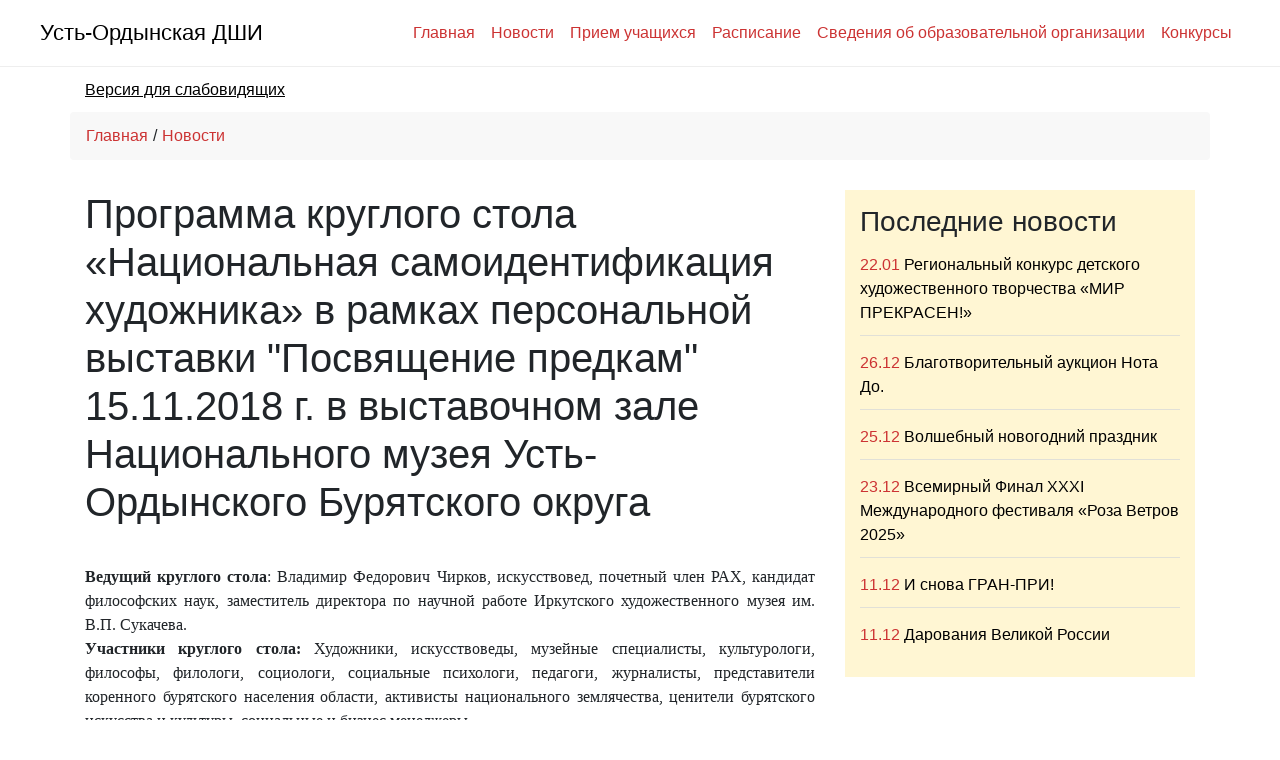

--- FILE ---
content_type: text/html; charset=utf-8
request_url: https://ordadmsh.ru/news/228
body_size: 4917
content:
<!DOCTYPE html>
<html>
  <head>
    <title>Программа круглого стола «Национальная самоидентификация художника» в рамках персональной выставки &amp;quot;Посвящение предкам&amp;quot; 15.11.2018 г.  в выставочном зале Национального музея Усть-Ордынского Бурятского округа | МУДО «Усть-Ордынская ДШИ»</title>

    <meta name="description" content="Муниципальное Учреждение Дополнительного Образования Усть-Ордынская Детская Школа Искусств">
    <meta name="viewport" content="width=device-width, initial-scale=1, shrink-to-fit=no">
    <meta name="csrf-param" content="authenticity_token" />
<meta name="csrf-token" content="BP4KBZ2h_v-3jwV2slSemsxLYsoxwwyOVCdPoF7EETXG1xsk-QpLfXDaGvgsH_0TBwE3paCSvC5YoEYU6GcGtg" />

    <link rel="stylesheet" media="all" href="/assets/application-22243c32dbe5c8be68d28f01b511506ce7ce2cdac64d283f74c4b56a170ed004.css" />
    <link rel="stylesheet" media="all" href="/assets/normal-2b075fd837db3e1a72a3cc58d8c96b9fe96f5fa4c569364dbd3234d888088913.css" />
    

    <link rel="apple-touch-icon" sizes="57x57" href="/apple-icon-57x57.png">
    <link rel="apple-touch-icon" sizes="60x60" href="/apple-icon-60x60.png">
    <link rel="apple-touch-icon" sizes="72x72" href="/apple-icon-72x72.png">
    <link rel="apple-touch-icon" sizes="76x76" href="/apple-icon-76x76.png">
    <link rel="apple-touch-icon" sizes="114x114" href="/apple-icon-114x114.png">
    <link rel="apple-touch-icon" sizes="120x120" href="/apple-icon-120x120.png">
    <link rel="apple-touch-icon" sizes="144x144" href="/apple-icon-144x144.png">
    <link rel="apple-touch-icon" sizes="152x152" href="/apple-icon-152x152.png">
    <link rel="apple-touch-icon" sizes="180x180" href="/apple-icon-180x180.png">
    <link rel="icon" type="image/png" sizes="192x192"  href="/android-icon-192x192.png">
    <link rel="icon" type="image/png" sizes="32x32" href="/favicon-32x32.png">
    <link rel="icon" type="image/png" sizes="96x96" href="/favicon-96x96.png">
    <link rel="icon" type="image/png" sizes="16x16" href="/favicon-16x16.png">
    <link rel="manifest" href="/manifest.json">
    <meta name="msapplication-TileColor" content="#ffffff">
    <meta name="msapplication-TileImage" content="/ms-icon-144x144.png">
    <meta name="theme-color" content="#ffffff">

    <script src="/assets/application-1b9fa79fd821d15065bd41755445dca0d32e1551136590e75fc64652d802c9f8.js"></script>
    <script src="/ckeditor/ckeditor.js"></script>
  </head>

  <body>
    <div class="container">
  <div class="row">
    <nav class="topbar fixed-top navbar navbar-expand-md navbar-light">
      <div class="topbar__logo">
        <a href="/">
          <h1>Усть-Ордынская ДШИ</h1>
        </a>
      </div>

      <button class="navbar-toggler" type="button" data-toggle="collapse" data-target="#navbarNavDropdown" aria-controls="navbarNavDropdown" aria-expanded="false" aria-label="Toggle navigation">
        <span class="navbar-toggler-icon"></span>
      </button>

        <div class="topbar__topmenu collapse navbar-collapse" id="navbarNavDropdown">
          <ul class="navbar-nav">
              <li class="nav-item">
                <a class="nav-link" href="/">Главная</a>
              </li>
              <li class="nav-item">
                <a class="nav-link" href="/news">Новости</a>
              </li>
              <li class="nav-item">
                <a class="nav-link" href="/pages/60">Прием учащихся</a>
              </li>
              <li class="nav-item">
                <a class="nav-link" href="/pages/124">Расписание</a>
              </li>
              <li class="nav-item">
                <a class="nav-link" href="	/blocks/48">Сведения об образовательной организации</a>
              </li>
              <li class="nav-item">
                <a class="nav-link" href="/pages/79">Конкурсы</a>
              </li>
          </ul>
        </div>
    </nav>
  </div>
</div>


    <div class="container-md body">
      <div class="row supportive-top-bar">
        <div class="col-12">
          <a class="version_for_limited" href="/change_render_mode">Версия для слабовидящих</a>
        </div>
      </div>


      <div class="row">
          <ul class="breadcrumb">
            <li><a href="/">Главная</a></li><li><a href="/news">Новости</a></li>
          </ul>
      </div>

      <div class="wrapper">
        
<div class="row justify-content-center news-single-page">
  <div class="col-12 col-lg-8">
    <div class="news-single">
      <h1 class="news-single__title title">
        Программа круглого стола «Национальная самоидентификация художника» в рамках персональной выставки &quot;Посвящение предкам&quot; 15.11.2018 г.  в выставочном зале Национального музея Усть-Ордынского Бурятского округа
      </h1>

      
      <div class="news-single__content">
        <p align="center" style="margin-bottom:.0001pt; text-align:center">&nbsp;</p>

<p style="margin-bottom:.0001pt; text-align:justify"><b><span style="font-size:12.0pt"><span style="line-height:115%"><span style="font-family:&quot;Times New Roman&quot;,&quot;serif&quot;">Ведущий круглого стола</span></span></span></b><span style="font-size:12.0pt"><span style="line-height:115%"><span style="font-family:&quot;Times New Roman&quot;,&quot;serif&quot;">: Владимир Федорович Чирков, искусствовед, почетный член РАХ, кандидат философских наук, заместитель директора по научной работе Иркутского художественного музея им. В.П. Сукачева.</span></span></span></p>

<p style="text-align:justify"><b><span style="font-size:12.0pt"><span style="line-height:115%"><span style="font-family:&quot;Times New Roman&quot;,&quot;serif&quot;">Участники круглого стола: </span></span></span></b><span style="font-size:12.0pt"><span style="line-height:115%"><span style="font-family:&quot;Times New Roman&quot;,&quot;serif&quot;">Художники, искусствоведы, музейные специалисты, культурологи, философы, филологи, социологи, социальные психологи, педагоги, журналисты, представители коренного бурятского населения области, активисты национального землячества, ценители бурятского искусства и культуры, социальные и бизнес менеджеры.</span></span></span></p>

<p style="text-align:justify"><b><span style="font-size:12.0pt"><span style="line-height:115%"><span style="font-family:&quot;Times New Roman&quot;,&quot;serif&quot;">Приветственное слово</span></span></span></b><span style="font-size:12.0pt"><span style="line-height:115%"><span style="font-family:&quot;Times New Roman&quot;,&quot;serif&quot;"> директора Усть-Ордынского Национального центра художественных народных промыслов Саяны Васильевны Моргоровой.</span></span></span></p>

<p style="text-align:justify"><b><span style="font-size:12.0pt"><span style="line-height:115%"><span style="font-family:&quot;Times New Roman&quot;,&quot;serif&quot;">Интерактивная часть Круглого стола</span></span></span></b></p>

<p style="text-align:justify"><span style="tab-stops:234.75pt"><b><span style="font-size:12.0pt"><span style="line-height:115%"><span style="font-family:&quot;Times New Roman&quot;,&quot;serif&quot;">Фольклорное наследие как основа национальной культуры (идентичности) и его трансформация в произведения современного прикладного искусства</span></span></span></b><span style="font-size:12.0pt"><span style="line-height:115%"><span style="font-family:&quot;Times New Roman&quot;,&quot;serif&quot;"> (<b>Анжелика Борисовна Алсаткина</b>,</span></span></span> <span style="font-size:12.0pt"><span style="line-height:115%"><span style="font-family:&quot;Times New Roman&quot;,&quot;serif&quot;">художник-конструктор УНЦХНП, </span></span></span><span style="font-size:12.0pt"><span style="line-height:115%"><span style="font-family:&quot;Times New Roman&quot;,&quot;serif&quot;">заслуженный деятель культуры Усть-Ордынского Бурятского автономного округа, член Всероссийской творческой организации <b>&nbsp;</b>&laquo;Союз художников России&raquo;<b>, </b>член международной ассоциации изобразительных искусств &ndash; АИАП ЮНЕСКО, народный мастер Иркутской области; </span></span></span><b><span style="font-size:12.0pt"><span style="line-height:115%"><span style="font-family:&quot;Times New Roman&quot;,&quot;serif&quot;">Виктория Андреевна Банаева</span></span></span></b><span style="font-size:12.0pt"><span style="line-height:115%"><span style="font-family:&quot;Times New Roman&quot;,&quot;serif&quot;">,</span></span></span><span style="font-size:12.0pt"><span style="line-height:115%"><span style="font-family:&quot;Times New Roman&quot;,&quot;serif&quot;"> методист УНЦХНП, художник, искусствовед, кандидат исторических наук).</span></span></span></span></p>

<p style="text-align:justify"><b><span style="font-size:12.0pt"><span style="line-height:115%"><span style="font-family:&quot;Times New Roman&quot;,&quot;serif&quot;">Проблемы профессионального становления художника и поисков пластической идентичности в искусстве национальных регионов. Пути решения проблем.</span></span></span></b><span style="font-size:12.0pt"><span style="line-height:115%"><span style="font-family:&quot;Times New Roman&quot;,&quot;serif&quot;"> (<b>Екатерина Владимировна Асалханова</b>, старший преподаватель </span></span></span><span lang="MN" style="font-size:12.0pt"><span style="line-height:115%"><span style="font-family:&quot;Times New Roman&quot;,&quot;serif&quot;">Иркутск</span></span></span><span style="font-size:12.0pt"><span style="line-height:115%"><span style="font-family:&quot;Times New Roman&quot;,&quot;serif&quot;">ого</span></span></span><span lang="MN" style="font-size:12.0pt"><span style="line-height:115%"><span style="font-family:&quot;Times New Roman&quot;,&quot;serif&quot;"> национальн</span></span></span><span style="font-size:12.0pt"><span style="line-height:115%"><span style="font-family:&quot;Times New Roman&quot;,&quot;serif&quot;">ого</span></span></span><span lang="MN" style="font-size:12.0pt"><span style="line-height:115%"><span style="font-family:&quot;Times New Roman&quot;,&quot;serif&quot;"> исследовательск</span></span></span><span style="font-size:12.0pt"><span style="line-height:115%"><span style="font-family:&quot;Times New Roman&quot;,&quot;serif&quot;">ого</span></span></span><span lang="MN" style="font-size:12.0pt"><span style="line-height:115%"><span style="font-family:&quot;Times New Roman&quot;,&quot;serif&quot;"> техническ</span></span></span><span style="font-size:12.0pt"><span style="line-height:115%"><span style="font-family:&quot;Times New Roman&quot;,&quot;serif&quot;">ого</span></span></span><span lang="MN" style="font-size:12.0pt"><span style="line-height:115%"><span style="font-family:&quot;Times New Roman&quot;,&quot;serif&quot;"> университет</span></span></span><span style="font-size:12.0pt"><span style="line-height:115%"><span style="font-family:&quot;Times New Roman&quot;,&quot;serif&quot;">а</span></span></span><span lang="MN" style="font-size:12.0pt"><span style="line-height:115%"><span style="font-family:&quot;Times New Roman&quot;,&quot;serif&quot;">,</span></span></span><span style="font-size:12.0pt"><span style="line-height:115%"><span style="font-family:&quot;Times New Roman&quot;,&quot;serif&quot;"> зав. художественным отделением МУДО &laquo;Усть-Ордынская ДШИ&raquo;, кандидат искусствоведения</span></span></span><span lang="MN" style="font-size:12.0pt"><span style="line-height:115%"><span style="font-family:&quot;Times New Roman&quot;,&quot;serif&quot;">,</span></span></span> <span style="font-size:12.0pt"><span style="line-height:115%"><span style="font-family:&quot;Times New Roman&quot;,&quot;serif&quot;">член Всероссийской творческой организации &laquo;Союз художников России&raquo;<b>, </b>член международной ассоциации изобразительных искусств &ndash; АИАП ЮНЕСКО</span></span></span><span style="font-size:12.0pt"><span style="line-height:115%"><span style="font-family:&quot;Times New Roman&quot;,&quot;serif&quot;">; </span></span></span><b><span style="font-size:12.0pt"><span style="line-height:115%"><span style="font-family:&quot;Times New Roman&quot;,&quot;serif&quot;">Юлия Николаевна Башинова</span></span></span></b><span style="font-size:12.0pt"><span style="line-height:115%"><span style="font-family:&quot;Times New Roman&quot;,&quot;serif&quot;">, директор Осинской школы искусств, искусствовед).</span></span></span></p>

<p style="margin-left:18.0pt; text-align:justify">&nbsp;</p>

<p style="text-align:justify"><b><span style="font-size:12.0pt"><span style="line-height:115%"><span style="font-family:&quot;Times New Roman&quot;,&quot;serif&quot;">Подведение итогов круглого стола. </span></span></span></b><span style="font-size:12.0pt"><span style="line-height:115%"><span style="font-family:&quot;Times New Roman&quot;,&quot;serif&quot;">Заключительное слово<b> </b>В.Ф. Чиркова, заместителя директора по научной работе Иркутского художественного музея им. В.П. Сукачева.</span></span></span></p>

      </div>

      <div class="news-single__files">
        
      </div>
    </div>
  </div>

  <div class="col-12 col-lg-4">
    <div class="colored padded">
      <div class="latest-news">
  <h3 class="latest-news__title">Последние новости</h3>

  <ul>
      <li class="latest-news__item latest-news-item">
        <span class="latest-news-item__date">
          22.01
        </span>

        <a href="/news/668">Региональный конкурс детского художественного творчества  «МИР ПРЕКРАСЕН!»</a>
      </li>
      <li class="latest-news__item latest-news-item">
        <span class="latest-news-item__date">
          26.12
        </span>

        <a href="/news/667">Благотворительный аукцион Нота До.</a>
      </li>
      <li class="latest-news__item latest-news-item">
        <span class="latest-news-item__date">
          25.12
        </span>

        <a href="/news/666">Волшебный новогодний праздник</a>
      </li>
      <li class="latest-news__item latest-news-item">
        <span class="latest-news-item__date">
          23.12
        </span>

        <a href="/news/665">Всемирный Финал XXXI Международного фестиваля «Роза Ветров 2025»</a>
      </li>
      <li class="latest-news__item latest-news-item">
        <span class="latest-news-item__date">
          11.12
        </span>

        <a href="/news/664">И снова ГРАН-ПРИ!</a>
      </li>
      <li class="latest-news__item latest-news-item">
        <span class="latest-news-item__date">
          11.12
        </span>

        <a href="/news/663">Дарования Великой России</a>
      </li>
  </ul>
</div>

    </div>
  </div>
</div>

      </div>

      <div class="footer">
        <div class="footer__info">
          МУДО Усть-Ордынская Детская Школа Искусств<br>
        </div>

        <div class="footer__links">
        </div>

          <a class="footer__sign-in-link" href="/admin/sign_in">
            <img src="/assets/lock-07b897bdce085d4dc75ea357843cf6680a95742604a930fc5feedaffc90e2209.svg" />
</a>      </div>
    </div>

      <!-- Yandex.Metrika counter --><script type="text/javascript"> (function (d, w, c) { (w[c] = w[c] || []).push(function() { try { w.yaCounter34264795 = new Ya.Metrika({ id:34264795, clickmap:true, trackLinks:true, accurateTrackBounce:true, webvisor:true }); } catch(e) { } }); var n = d.getElementsByTagName("script")[0], s = d.createElement("script"), f = function () { n.parentNode.insertBefore(s, n); }; s.type = "text/javascript"; s.async = true; s.src = "https://mc.yandex.ru/metrika/watch.js"; if (w.opera == "[object Opera]") { d.addEventListener("DOMContentLoaded", f, false); } else { f(); } })(document, window, "yandex_metrika_callbacks");</script><noscript><div><img src="https://mc.yandex.ru/watch/34264795" style="position:absolute; left:-9999px;" alt="" /></div></noscript><!-- /Yandex.Metrika counter -->

  <script async src="https://culturaltracking.ru/static/js/spxl.js?pixelId=17192" data-pixel-id="17192"></script>

  </body>
</html>


--- FILE ---
content_type: image/svg+xml
request_url: https://ordadmsh.ru/assets/lock-07b897bdce085d4dc75ea357843cf6680a95742604a930fc5feedaffc90e2209.svg
body_size: 721
content:
<svg fill="#000000" xmlns="http://www.w3.org/2000/svg" viewBox="0 0 50 50" width="50px" height="50px"><path d="M 25 3 C 18.363281 3 13 8.363281 13 15 L 13 20 L 9 20 C 7.300781 20 6 21.300781 6 23 L 6 47 C 6 48.699219 7.300781 50 9 50 L 41 50 C 42.699219 50 44 48.699219 44 47 L 44 23 C 44 21.300781 42.699219 20 41 20 L 37 20 L 37 15 C 37 8.363281 31.636719 3 25 3 Z M 25 5 C 30.566406 5 35 9.433594 35 15 L 35 20 L 15 20 L 15 15 C 15 9.433594 19.433594 5 25 5 Z M 25 30 C 26.699219 30 28 31.300781 28 33 C 28 33.898438 27.601563 34.6875 27 35.1875 L 27 38 C 27 39.101563 26.101563 40 25 40 C 23.898438 40 23 39.101563 23 38 L 23 35.1875 C 22.398438 34.6875 22 33.898438 22 33 C 22 31.300781 23.300781 30 25 30 Z"/></svg>

--- FILE ---
content_type: application/javascript
request_url: https://ordadmsh.ru/assets/application-1b9fa79fd821d15065bd41755445dca0d32e1551136590e75fc64652d802c9f8.js
body_size: 73030
content:
!function(e,t){"object"==typeof module&&"object"==typeof module.exports?module.exports=e.document?t(e,!0):function(e){if(!e.document)throw new Error("jQuery requires a window with a document");return t(e)}:t(e)}("undefined"!=typeof window?window:this,function(x,e){function a(e){var t=!!e&&"length"in e&&e.length,n=he.type(e);return"function"!==n&&!he.isWindow(e)&&("array"===n||0===t||"number"==typeof t&&0<t&&t-1 in e)}function t(e,n,i){if(he.isFunction(n))return he.grep(e,function(e,t){return!!n.call(e,t,e)!==i});if(n.nodeType)return he.grep(e,function(e){return e===n!==i});if("string"==typeof n){if(xe.test(n))return he.filter(n,e,i);n=he.filter(n,e)}return he.grep(e,function(e){return-1<he.inArray(e,n)!==i})}function n(e,t){for(;(e=e[t])&&1!==e.nodeType;);return e}function c(e){var n={};return he.each(e.match(Ne)||[],function(e,t){n[t]=!0}),n}function r(){ie.addEventListener?(ie.removeEventListener("DOMContentLoaded",o),x.removeEventListener("load",o)):(ie.detachEvent("onreadystatechange",o),x.detachEvent("onload",o))}function o(){(ie.addEventListener||"load"===x.event.type||"complete"===ie.readyState)&&(r(),he.ready())}function l(e,t,n){if(n===undefined&&1===e.nodeType){var i="data-"+t.replace(ke,"-$1").toLowerCase();if("string"==typeof(n=e.getAttribute(i))){try{n="true"===n||"false"!==n&&("null"===n?null:+n+""===n?+n:Fe.test(n)?he.parseJSON(n):n)}catch(r){}he.data(e,t,n)}else n=undefined}return n}function u(e){var t;for(t in e)if(("data"!==t||!he.isEmptyObject(e[t]))&&"toJSON"!==t)return!1;return!0}function i(e,t,n,i){if(Le(e)){var r,o,s=he.expando,a=e.nodeType,l=a?he.cache:e,u=a?e[s]:e[s]&&s;if(u&&l[u]&&(i||l[u].data)||n!==undefined||"string"!=typeof t)return u||(u=a?e[s]=ne.pop()||he.guid++:s),l[u]||(l[u]=a?{}:{toJSON:he.noop}),"object"!=typeof t&&"function"!=typeof t||(i?l[u]=he.extend(l[u],t):l[u].data=he.extend(l[u].data,t)),o=l[u],i||(o.data||(o.data={}),o=o.data),n!==undefined&&(o[he.camelCase(t)]=n),"string"==typeof t?null==(r=o[t])&&(r=o[he.camelCase(t)]):r=o,r}}function s(e,t,n){if(Le(e)){var i,r,o=e.nodeType,s=o?he.cache:e,a=o?e[he.expando]:he.expando;if(s[a]){if(t&&(i=n?s[a]:s[a].data)){r=(t=he.isArray(t)?t.concat(he.map(t,he.camelCase)):t in i?[t]:(t=he.camelCase(t))in i?[t]:t.split(" ")).length;for(;r--;)delete i[t[r]];if(n?!u(i):!he.isEmptyObject(i))return}(n||(delete s[a].data,u(s[a])))&&(o?he.cleanData([e],!0):de.deleteExpando||s!=s.window?delete s[a]:s[a]=undefined)}}}function d(e,t,n,i){var r,o=1,s=20,a=i?function(){return i.cur()}:function(){return he.css(e,t,"")},l=a(),u=n&&n[3]||(he.cssNumber[t]?"":"px"),c=(he.cssNumber[t]||"px"!==u&&+l)&&We.exec(he.css(e,t));if(c&&c[3]!==u)for(u=u||c[3],n=n||[],c=+l||1;c/=o=o||".5",he.style(e,t,c+u),o!==(o=a()/l)&&1!==o&&--s;);return n&&(c=+c||+l||0,r=n[1]?c+(n[1]+1)*n[2]:+n[2],i&&(i.unit=u,i.start=c,i.end=r)),r}function g(e){var t=Ge.split("|"),n=e.createDocumentFragment();if(n.createElement)for(;t.length;)n.createElement(t.pop());return n}function v(e,t){var n,i,r=0,o="undefined"!=typeof e.getElementsByTagName?e.getElementsByTagName(t||"*"):"undefined"!=typeof e.querySelectorAll?e.querySelectorAll(t||"*"):undefined;if(!o)for(o=[],n=e.childNodes||e;null!=(i=n[r]);r++)!t||he.nodeName(i,t)?o.push(i):he.merge(o,v(i,t));return t===undefined||t&&he.nodeName(e,t)?he.merge([e],o):o}function y(e,t){for(var n,i=0;null!=(n=e[i]);i++)he._data(n,"globalEval",!t||he._data(t[i],"globalEval"))}function _(e){qe.test(e.type)&&(e.defaultChecked=e.checked)}function m(e,t,n,i,r){for(var o,s,a,l,u,c,d,f=e.length,h=g(t),p=[],m=0;m<f;m++)if((s=e[m])||0===s)if("object"===he.type(s))he.merge(p,s.nodeType?[s]:s);else if(Ke.test(s)){for(l=l||h.appendChild(t.createElement("div")),u=(ze.exec(s)||["",""])[1].toLowerCase(),d=Qe[u]||Qe._default,l.innerHTML=d[1]+he.htmlPrefilter(s)+d[2],o=d[0];o--;)l=l.lastChild;if(!de.leadingWhitespace&&Xe.test(s)&&p.push(t.createTextNode(Xe.exec(s)[0])),!de.tbody)for(o=(s="table"!==u||$e.test(s)?"<table>"!==d[1]||$e.test(s)?0:l:l.firstChild)&&s.childNodes.length;o--;)he.nodeName(c=s.childNodes[o],"tbody")&&!c.childNodes.length&&s.removeChild(c);for(he.merge(p,l.childNodes),l.textContent="";l.firstChild;)l.removeChild(l.firstChild);l=h.lastChild}else p.push(t.createTextNode(s));for(l&&h.removeChild(l),de.appendChecked||he.grep(v(p,"input"),_),m=0;s=p[m++];)if(i&&-1<he.inArray(s,i))r&&r.push(s);else if(a=he.contains(s.ownerDocument,s),l=v(h.appendChild(s),"script"),a&&y(l),n)for(o=0;s=l[o++];)Ve.test(s.type||"")&&n.push(s);return l=null,h}function f(){return!0}function h(){return!1}function p(){try{return ie.activeElement}catch(e){}}function b(e,t,n,i,r,o){var s,a;if("object"==typeof t){for(a in"string"!=typeof n&&(i=i||n,n=undefined),t)b(e,a,n,i,t[a],o);return e}if(null==i&&null==r?(r=n,i=n=undefined):null==r&&("string"==typeof n?(r=i,i=undefined):(r=i,i=n,n=undefined)),!1===r)r=h;else if(!r)return e;return 1===o&&(s=r,(r=function(e){return he().off(e),s.apply(this,arguments)}).guid=s.guid||(s.guid=he.guid++)),e.each(function(){he.event.add(this,t,r,i,n)})}function E(e,t){return he.nodeName(e,"table")&&he.nodeName(11!==t.nodeType?t:t.firstChild,"tr")?e.getElementsByTagName("tbody")[0]||e.appendChild(e.ownerDocument.createElement("tbody")):e}function T(e){return e.type=(null!==he.find.attr(e,"type"))+"/"+e.type,e}function w(e){var t=at.exec(e.type);return t?e.type=t[1]:e.removeAttribute("type"),e}function S(e,t){if(1===t.nodeType&&he.hasData(e)){var n,i,r,o=he._data(e),s=he._data(t,o),a=o.events;if(a)for(n in delete s.handle,s.events={},a)for(i=0,r=a[n].length;i<r;i++)he.event.add(t,n,a[n][i]);s.data&&(s.data=he.extend({},s.data))}}function C(e,t){var n,i,r;if(1===t.nodeType){if(n=t.nodeName.toLowerCase(),!de.noCloneEvent&&t[he.expando]){for(i in(r=he._data(t)).events)he.removeEvent(t,i,r.handle);t.removeAttribute(he.expando)}"script"===n&&t.text!==e.text?(T(t).text=e.text,w(t)):"object"===n?(t.parentNode&&(t.outerHTML=e.outerHTML),de.html5Clone&&e.innerHTML&&!he.trim(t.innerHTML)&&(t.innerHTML=e.innerHTML)):"input"===n&&qe.test(e.type)?(t.defaultChecked=t.checked=e.checked,t.value!==e.value&&(t.value=e.value)):"option"===n?t.defaultSelected=t.selected=e.defaultSelected:"input"!==n&&"textarea"!==n||(t.defaultValue=e.defaultValue)}}function A(n,i,r,o){i=oe.apply([],i);var e,t,s,a,l,u,c=0,d=n.length,f=d-1,h=i[0],p=he.isFunction(h);if(p||1<d&&"string"==typeof h&&!de.checkClone&&st.test(h))return n.each(function(e){var t=n.eq(e);p&&(i[0]=h.call(this,e,t.html())),A(t,i,r,o)});if(d&&(e=(u=m(i,n[0].ownerDocument,!1,n,o)).firstChild,1===u.childNodes.length&&(u=e),e||o)){for(s=(a=he.map(v(u,"script"),T)).length;c<d;c++)t=u,c!==f&&(t=he.clone(t,!0,!0),s&&he.merge(a,v(t,"script"))),r.call(n[c],t,c);if(s)for(l=a[a.length-1].ownerDocument,he.map(a,w),c=0;c<s;c++)t=a[c],Ve.test(t.type||"")&&!he._data(t,"globalEval")&&he.contains(l,t)&&(t.src?he._evalUrl&&he._evalUrl(t.src):he.globalEval((t.text||t.textContent||t.innerHTML||"").replace(lt,"")));u=e=null}return n}function D(e,t,n){for(var i,r=t?he.filter(t,e):e,o=0;null!=(i=r[o]);o++)n||1!==i.nodeType||he.cleanData(v(i)),i.parentNode&&(n&&he.contains(i.ownerDocument,i)&&y(v(i,"script")),i.parentNode.removeChild(i));return e}function I(e,t){var n=he(t.createElement(e)).appendTo(t.body),i=he.css(n[0],"display");return n.detach(),i}function N(e){var t=ie,n=dt[e];return n||("none"!==(n=I(e,t))&&n||((t=((ct=(ct||he("<iframe frameborder='0' width='0' height='0'/>")).appendTo(t.documentElement))[0].contentWindow||ct[0].contentDocument).document).write(),t.close(),n=I(e,t),ct.detach()),dt[e]=n),n}function O(e,t){return{get:function(){if(!e())return(this.get=t).apply(this,arguments);delete this.get}}}function L(e){if(e in Ct)return e;for(var t=e.charAt(0).toUpperCase()+e.slice(1),n=St.length;n--;)if((e=St[n]+t)in Ct)return e}function F(e,t){for(var n,i,r,o=[],s=0,a=e.length;s<a;s++)(i=e[s]).style&&(o[s]=he._data(i,"olddisplay"),n=i.style.display,t?(o[s]||"none"!==n||(i.style.display=""),""===i.style.display&&Be(i)&&(o[s]=he._data(i,"olddisplay",N(i.nodeName)))):(r=Be(i),(n&&"none"!==n||!r)&&he._data(i,"olddisplay",r?n:he.css(i,"display"))));for(s=0;s<a;s++)(i=e[s]).style&&(t&&"none"!==i.style.display&&""!==i.style.display||(i.style.display=t?o[s]||"":"none"));return e}function k(e,t,n){var i=Tt.exec(t);return i?Math.max(0,i[1]-(n||0))+(i[2]||"px"):t}function H(e,t,n,i,r){for(var o=n===(i?"border":"content")?4:"width"===t?1:0,s=0;o<4;o+=2)"margin"===n&&(s+=he.css(e,n+Me[o],!0,r)),i?("content"===n&&(s-=he.css(e,"padding"+Me[o],!0,r)),"margin"!==n&&(s-=he.css(e,"border"+Me[o]+"Width",!0,r))):(s+=he.css(e,"padding"+Me[o],!0,r),"padding"!==n&&(s+=he.css(e,"border"+Me[o]+"Width",!0,r)));return s}function j(e,t,n){var i=!0,r="width"===t?e.offsetWidth:e.offsetHeight,o=gt(e),s=de.boxSizing&&"border-box"===he.css(e,"boxSizing",!1,o);if(r<=0||null==r){if(((r=vt(e,t,o))<0||null==r)&&(r=e.style[t]),ht.test(r))return r;i=s&&(de.boxSizingReliable()||r===e.style[t]),r=parseFloat(r)||0}return r+H(e,t,n||(s?"border":"content"),i,o)+"px"}function R(e,t,n,i,r){return new R.prototype.init(e,t,n,i,r)}function P(){return x.setTimeout(function(){At=undefined}),At=he.now()}function W(e,t){var n,i={height:e},r=0;for(t=t?1:0;r<4;r+=2-t)i["margin"+(n=Me[r])]=i["padding"+n]=e;return t&&(i.opacity=i.width=e),i}function M(e,t,n){for(var i,r=(q.tweeners[t]||[]).concat(q.tweeners["*"]),o=0,s=r.length;o<s;o++)if(i=r[o].call(n,t,e))return i}function B(t,e,n){var i,r,o,s,a,l,u,c=this,d={},f=t.style,h=t.nodeType&&Be(t),p=he._data(t,"fxshow");for(i in n.queue||(null==(a=he._queueHooks(t,"fx")).unqueued&&(a.unqueued=0,l=a.empty.fire,a.empty.fire=function(){a.unqueued||l()}),a.unqueued++,c.always(function(){c.always(function(){a.unqueued--,he.queue(t,"fx").length||a.empty.fire()})})),1===t.nodeType&&("height"in e||"width"in e)&&(n.overflow=[f.overflow,f.overflowX,f.overflowY],"inline"===("none"===(u=he.css(t,"display"))?he._data(t,"olddisplay")||N(t.nodeName):u)&&"none"===he.css(t,"float")&&(de.inlineBlockNeedsLayout&&"inline"!==N(t.nodeName)?f.zoom=1:f.display="inline-block")),n.overflow&&(f.overflow="hidden",de.shrinkWrapBlocks()||c.always(function(){f.overflow=n.overflow[0],f.overflowX=n.overflow[1],f.overflowY=n.overflow[2]})),e)if(r=e[i],kt.exec(r)){if(delete e[i],o=o||"toggle"===r,r===(h?"hide":"show")){if("show"!==r||!p||p[i]===undefined)continue;h=!0}d[i]=p&&p[i]||he.style(t,i)}else u=undefined;if(he.isEmptyObject(d))"inline"===("none"===u?N(t.nodeName):u)&&(f.display=u);else for(i in p?"hidden"in p&&(h=p.hidden):p=he._data(t,"fxshow",{}),o&&(p.hidden=!h),h?he(t).show():c.done(function(){he(t).hide()}),c.done(function(){var e;for(e in he._removeData(t,"fxshow"),d)he.style(t,e,d[e])}),d)s=M(h?p[i]:0,i,c),i in p||(p[i]=s.start,h&&(s.end=s.start,s.start="width"===i||"height"===i?1:0))}function U(e,t){var n,i,r,o,s;for(n in e)if(r=t[i=he.camelCase(n)],o=e[n],he.isArray(o)&&(r=o[1],o=e[n]=o[0]),n!==i&&(e[i]=o,delete e[n]),(s=he.cssHooks[i])&&"expand"in s)for(n in o=s.expand(o),delete e[i],o)n in e||(e[n]=o[n],t[n]=r);else t[i]=r}function q(o,e,t){var n,s,i=0,r=q.prefilters.length,a=he.Deferred().always(function(){delete l.elem}),l=function(){if(s)return!1;for(var e=At||P(),t=Math.max(0,u.startTime+u.duration-e),n=1-(t/u.duration||0),i=0,r=u.tweens.length;i<r;i++)u.tweens[i].run(n);return a.notifyWith(o,[u,n,t]),n<1&&r?t:(a.resolveWith(o,[u]),!1)},u=a.promise({elem:o,props:he.extend({},e),opts:he.extend(!0,{specialEasing:{},easing:he.easing._default},t),originalProperties:e,originalOptions:t,startTime:At||P(),duration:t.duration,tweens:[],createTween:function(e,t){var n=he.Tween(o,u.opts,e,t,u.opts.specialEasing[e]||u.opts.easing);return u.tweens.push(n),n},stop:function(e){var t=0,n=e?u.tweens.length:0;if(s)return this;for(s=!0;t<n;t++)u.tweens[t].run(1);return e?(a.notifyWith(o,[u,1,0]),a.resolveWith(o,[u,e])):a.rejectWith(o,[u,e]),this}}),c=u.props;for(U(c,u.opts.specialEasing);i<r;i++)if(n=q.prefilters[i].call(u,o,c,u.opts))return he.isFunction(n.stop)&&(he._queueHooks(u.elem,u.opts.queue).stop=he.proxy(n.stop,n)),n;return he.map(c,M,u),he.isFunction(u.opts.start)&&u.opts.start.call(o,u),he.fx.timer(he.extend(l,{elem:o,anim:u,queue:u.opts.queue})),u.progress(u.opts.progress).done(u.opts.done,u.opts.complete).fail(u.opts.fail).always(u.opts.always)}function z(e){return he.attr(e,"class")||""}function V(o){return function(e,t){"string"!=typeof e&&(t=e,e="*");var n,i=0,r=e.toLowerCase().match(Ne)||[];if(he.isFunction(t))for(;n=r[i++];)"+"===n.charAt(0)?(n=n.slice(1)||"*",(o[n]=o[n]||[]).unshift(t)):(o[n]=o[n]||[]).push(t)}}function X(t,r,o,s){function a(e){var i;return l[e]=!0,he.each(t[e]||[],function(e,t){var n=t(r,o,s);return"string"!=typeof n||u||l[n]?u?!(i=n):void 0:(r.dataTypes.unshift(n),a(n),!1)}),i}var l={},u=t===sn;return a(r.dataTypes[0])||!l["*"]&&a("*")}function G(e,t){var n,i,r=he.ajaxSettings.flatOptions||{};for(i in t)t[i]!==undefined&&((r[i]?e:n||(n={}))[i]=t[i]);return n&&he.extend(!0,e,n),e}function Q(e,t,n){for(var i,r,o,s,a=e.contents,l=e.dataTypes;"*"===l[0];)l.shift(),r===undefined&&(r=e.mimeType||t.getResponseHeader("Content-Type"));if(r)for(s in a)if(a[s]&&a[s].test(r)){l.unshift(s);break}if(l[0]in n)o=l[0];else{for(s in n){if(!l[0]||e.converters[s+" "+l[0]]){o=s;break}i||(i=s)}o=o||i}if(o)return o!==l[0]&&l.unshift(o),n[o]}function K(e,t,n,i){var r,o,s,a,l,u={},c=e.dataTypes.slice();if(c[1])for(s in e.converters)u[s.toLowerCase()]=e.converters[s];for(o=c.shift();o;)if(e.responseFields[o]&&(n[e.responseFields[o]]=t),!l&&i&&e.dataFilter&&(t=e.dataFilter(t,e.dataType)),l=o,o=c.shift())if("*"===o)o=l;else if("*"!==l&&l!==o){if(!(s=u[l+" "+o]||u["* "+o]))for(r in u)if((a=r.split(" "))[1]===o&&(s=u[l+" "+a[0]]||u["* "+a[0]])){!0===s?s=u[r]:!0!==u[r]&&(o=a[0],c.unshift(a[1]));break}if(!0!==s)if(s&&e["throws"])t=s(t);else try{t=s(t)}catch(d){return{state:"parsererror",error:s?d:"No conversion from "+l+" to "+o}}}return{state:"success",data:t}}function $(e){return e.style&&e.style.display||he.css(e,"display")}function Y(e){if(!he.contains(e.ownerDocument||ie,e))return!0;for(;e&&1===e.nodeType;){if("none"===$(e)||"hidden"===e.type)return!0;e=e.parentNode}return!1}function J(n,e,i,r){var t;if(he.isArray(e))he.each(e,function(e,t){i||dn.test(n)?r(n,t):J(n+"["+("object"==typeof t&&null!=t?e:"")+"]",t,i,r)});else if(i||"object"!==he.type(e))r(n,e);else for(t in e)J(n+"["+t+"]",e[t],i,r)}function Z(){try{return new x.XMLHttpRequest}catch(e){}}function ee(){try{return new x.ActiveXObject("Microsoft.XMLHTTP")}catch(e){}}function te(e){return he.isWindow(e)?e:9===e.nodeType&&(e.defaultView||e.parentWindow)}var ne=[],ie=x.document,re=ne.slice,oe=ne.concat,se=ne.push,ae=ne.indexOf,le={},ue=le.toString,ce=le.hasOwnProperty,de={},fe="1.12.4",he=function(e,t){return new he.fn.init(e,t)},pe=/^[\s\uFEFF\xA0]+|[\s\uFEFF\xA0]+$/g,me=/^-ms-/,ge=/-([\da-z])/gi,ve=function(e,t){return t.toUpperCase()};he.fn=he.prototype={jquery:fe,constructor:he,selector:"",length:0,toArray:function(){return re.call(this)},get:function(e){return null!=e?e<0?this[e+this.length]:this[e]:re.call(this)},pushStack:function(e){var t=he.merge(this.constructor(),e);return t.prevObject=this,t.context=this.context,t},each:function(e){return he.each(this,e)},map:function(n){return this.pushStack(he.map(this,function(e,t){return n.call(e,t,e)}))},slice:function(){return this.pushStack(re.apply(this,arguments))},first:function(){return this.eq(0)},last:function(){return this.eq(-1)},eq:function(e){var t=this.length,n=+e+(e<0?t:0);return this.pushStack(0<=n&&n<t?[this[n]]:[])},end:function(){return this.prevObject||this.constructor()},push:se,sort:ne.sort,splice:ne.splice},he.extend=he.fn.extend=function(e){var t,n,i,r,o,s,a=e||{},l=1,u=arguments.length,c=!1;for("boolean"==typeof a&&(c=a,a=arguments[l]||{},l++),"object"==typeof a||he.isFunction(a)||(a={}),l===u&&(a=this,l--);l<u;l++)if(null!=(o=arguments[l]))for(r in o)t=a[r],a!==(i=o[r])&&(c&&i&&(he.isPlainObject(i)||(n=he.isArray(i)))?(n?(n=!1,s=t&&he.isArray(t)?t:[]):s=t&&he.isPlainObject(t)?t:{},a[r]=he.extend(c,s,i)):i!==undefined&&(a[r]=i));return a},he.extend({expando:"jQuery"+(fe+Math.random()).replace(/\D/g,""),isReady:!0,error:function(e){throw new Error(e)},noop:function(){},isFunction:function(e){return"function"===he.type(e)},isArray:Array.isArray||function(e){return"array"===he.type(e)},isWindow:function(e){return null!=e&&e==e.window},isNumeric:function(e){var t=e&&e.toString();return!he.isArray(e)&&0<=t-parseFloat(t)+1},isEmptyObject:function(e){var t;for(t in e)return!1;return!0},isPlainObject:function(e){var t;if(!e||"object"!==he.type(e)||e.nodeType||he.isWindow(e))return!1;try{if(e.constructor&&!ce.call(e,"constructor")&&!ce.call(e.constructor.prototype,"isPrototypeOf"))return!1}catch(n){return!1}if(!de.ownFirst)for(t in e)return ce.call(e,t);for(t in e);return t===undefined||ce.call(e,t)},type:function(e){return null==e?e+"":"object"==typeof e||"function"==typeof e?le[ue.call(e)]||"object":typeof e},globalEval:function(e){e&&he.trim(e)&&(x.execScript||function(e){x.eval.call(x,e)})(e)},camelCase:function(e){return e.replace(me,"ms-").replace(ge,ve)},nodeName:function(e,t){return e.nodeName&&e.nodeName.toLowerCase()===t.toLowerCase()},each:function(e,t){var n,i=0;if(a(e))for(n=e.length;i<n&&!1!==t.call(e[i],i,e[i]);i++);else for(i in e)if(!1===t.call(e[i],i,e[i]))break;return e},trim:function(e){return null==e?"":(e+"").replace(pe,"")},makeArray:function(e,t){var n=t||[];return null!=e&&(a(Object(e))?he.merge(n,"string"==typeof e?[e]:e):se.call(n,e)),n},inArray:function(e,t,n){var i;if(t){if(ae)return ae.call(t,e,n);for(i=t.length,n=n?n<0?Math.max(0,i+n):n:0;n<i;n++)if(n in t&&t[n]===e)return n}return-1},merge:function(e,t){for(var n=+t.length,i=0,r=e.length;i<n;)e[r++]=t[i++];if(n!=n)for(;t[i]!==undefined;)e[r++]=t[i++];return e.length=r,e},grep:function(e,t,n){for(var i=[],r=0,o=e.length,s=!n;r<o;r++)!t(e[r],r)!==s&&i.push(e[r]);return i},map:function(e,t,n){var i,r,o=0,s=[];if(a(e))for(i=e.length;o<i;o++)null!=(r=t(e[o],o,n))&&s.push(r);else for(o in e)null!=(r=t(e[o],o,n))&&s.push(r);return oe.apply([],s)},guid:1,proxy:function(e,t){var n,i,r;return"string"==typeof t&&(r=e[t],t=e,e=r),he.isFunction(e)?(n=re.call(arguments,2),(i=function(){return e.apply(t||this,n.concat(re.call(arguments)))}).guid=e.guid=e.guid||he.guid++,i):undefined},now:function(){return+new Date},support:de}),"function"==typeof Symbol&&(he.fn[Symbol.iterator]=ne[Symbol.iterator]),he.each("Boolean Number String Function Array Date RegExp Object Error Symbol".split(" "),function(e,t){le["[object "+t+"]"]=t.toLowerCase()});var ye=function(n){function b(e,t,n,i){var r,o,s,a,l,u,c,d,f=t&&t.ownerDocument,h=t?t.nodeType:9;if(n=n||[],"string"!=typeof e||!e||1!==h&&9!==h&&11!==h)return n;if(!i&&((t?t.ownerDocument||t:M)!==L&&O(t),t=t||L,k)){if(11!==h&&(u=ve.exec(e)))if(r=u[1]){if(9===h){if(!(s=t.getElementById(r)))return n;if(s.id===r)return n.push(s),n}else if(f&&(s=f.getElementById(r))&&P(t,s)&&s.id===r)return n.push(s),n}else{if(u[2])return J.apply(n,t.getElementsByTagName(e)),n;if((r=u[3])&&v.getElementsByClassName&&t.getElementsByClassName)return J.apply(n,t.getElementsByClassName(r)),n}if(v.qsa&&!V[e+" "]&&(!H||!H.test(e))){if(1!==h)f=t,d=e;else if("object"!==t.nodeName.toLowerCase()){for((a=t.getAttribute("id"))?a=a.replace(_e,"\\$&"):t.setAttribute("id",a=W),o=(c=S(e)).length,l=fe.test(a)?"#"+a:"[id='"+a+"']";o--;)c[o]=l+" "+g(c[o]);d=c.join(","),f=ye.test(e)&&m(t.parentNode)||t}if(d)try{return J.apply(n,f.querySelectorAll(d)),n}catch(p){}finally{a===W&&t.removeAttribute("id")}}}return A(e.replace(ae,"$1"),t,n,i)}function e(){function n(e,t){return i.push(e+" ")>T.cacheLength&&delete n[i.shift()],n[e+" "]=t}var i=[];return n}function l(e){return e[W]=!0,e}function r(e){var t=L.createElement("div");try{return!!e(t)}catch(n){return!1}finally{t.parentNode&&t.parentNode.removeChild(t),t=null}}function t(e,t){for(var n=e.split("|"),i=n.length;i--;)T.attrHandle[n[i]]=t}function u(e,t){var n=t&&e,i=n&&1===e.nodeType&&1===t.nodeType&&(~t.sourceIndex||G)-(~e.sourceIndex||G);if(i)return i;if(n)for(;n=n.nextSibling;)if(n===t)return-1;return e?1:-1}function i(t){return function(e){return"input"===e.nodeName.toLowerCase()&&e.type===t}}function o(n){return function(e){var t=e.nodeName.toLowerCase();return("input"===t||"button"===t)&&e.type===n}}function s(s){return l(function(o){return o=+o,l(function(e,t){for(var n,i=s([],e.length,o),r=i.length;r--;)e[n=i[r]]&&(e[n]=!(t[n]=e[n]))})})}function m(e){return e&&"undefined"!=typeof e.getElementsByTagName&&e}function a(){}function g(e){for(var t=0,n=e.length,i="";t<n;t++)i+=e[t].value;return i}function d(a,e,t){var l=e.dir,u=t&&"parentNode"===l,c=U++;return e.first?function(e,t,n){for(;e=e[l];)if(1===e.nodeType||u)return a(e,t,n)}:function(e,t,n){var i,r,o,s=[B,c];if(n){for(;e=e[l];)if((1===e.nodeType||u)&&a(e,t,n))return!0}else for(;e=e[l];)if(1===e.nodeType||u){if((i=(r=(o=e[W]||(e[W]={}))[e.uniqueID]||(o[e.uniqueID]={}))[l])&&i[0]===B&&i[1]===c)return s[2]=i[2];if((r[l]=s)[2]=a(e,t,n))return!0}}}function f(r){return 1<r.length?function(e,t,n){for(var i=r.length;i--;)if(!r[i](e,t,n))return!1;return!0}:r[0]}function y(e,t,n){for(var i=0,r=t.length;i<r;i++)b(e,t[i],n);return n}function E(e,t,n,i,r){for(var o,s=[],a=0,l=e.length,u=null!=t;a<l;a++)(o=e[a])&&(n&&!n(o,i,r)||(s.push(o),u&&t.push(a)));return s}function _(h,p,m,g,v,e){return g&&!g[W]&&(g=_(g)),v&&!v[W]&&(v=_(v,e)),l(function(e,t,n,i){var r,o,s,a=[],l=[],u=t.length,c=e||y(p||"*",n.nodeType?[n]:n,[]),d=!h||!e&&p?c:E(c,a,h,n,i),f=m?v||(e?h:u||g)?[]:t:d;if(m&&m(d,f,n,i),g)for(r=E(f,l),g(r,[],n,i),o=r.length;o--;)(s=r[o])&&(f[l[o]]=!(d[l[o]]=s));if(e){if(v||h){if(v){for(r=[],o=f.length;o--;)(s=f[o])&&r.push(d[o]=s);v(null,f=[],r,i)}for(o=f.length;o--;)(s=f[o])&&-1<(r=v?ee(e,s):a[o])&&(e[r]=!(t[r]=s))}}else f=E(f===t?f.splice(u,f.length):f),v?v(null,t,f,i):J.apply(t,f)})}function h(e){for(var r,t,n,i=e.length,o=T.relative[e[0].type],s=o||T.relative[" "],a=o?1:0,l=d(function(e){return e===r},s,!0),u=d(function(e){return-1<ee(r,e)},s,!0),c=[function(e,t,n){var i=!o&&(n||t!==D)||((r=t).nodeType?l(e,t,n):u(e,t,n));return r=null,i}];a<i;a++)if(t=T.relative[e[a].type])c=[d(f(c),t)];else{if((t=T.filter[e[a].type].apply(null,e[a].matches))[W]){for(n=++a;n<i&&!T.relative[e[n].type];n++);return _(1<a&&f(c),1<a&&g(e.slice(0,a-1).concat({value:" "===e[a-2].type?"*":""})).replace(ae,"$1"),t,a<n&&h(e.slice(a,n)),n<i&&h(e=e.slice(n)),n<i&&g(e))}c.push(t)}return f(c)}function c(g,v){var y=0<v.length,_=0<g.length,e=function(e,t,n,i,r){var o,s,a,l=0,u="0",c=e&&[],d=[],f=D,h=e||_&&T.find.TAG("*",r),p=B+=null==f?1:Math.random()||.1,m=h.length;for(r&&(D=t===L||t||r);u!==m&&null!=(o=h[u]);u++){if(_&&o){for(s=0,t||o.ownerDocument===L||(O(o),n=!k);a=g[s++];)if(a(o,t||L,n)){i.push(o);break}r&&(B=p)}y&&((o=!a&&o)&&l--,e&&c.push(o))}if(l+=u,y&&u!==l){for(s=0;a=v[s++];)a(c,d,t,n);if(e){if(0<l)for(;u--;)c[u]||d[u]||(d[u]=$.call(i));d=E(d)}J.apply(i,d),r&&!e&&0<d.length&&1<l+v.length&&b.uniqueSort(i)}return r&&(B=p,D=f),c};return y?l(e):e}var p,v,T,x,w,S,C,A,D,I,N,O,L,F,k,H,j,R,P,W="sizzle"+1*new Date,M=n.document,B=0,U=0,q=e(),z=e(),V=e(),X=function(e,t){return e===t&&(N=!0),0},G=1<<31,Q={}.hasOwnProperty,K=[],$=K.pop,Y=K.push,J=K.push,Z=K.slice,ee=function(e,t){for(var n=0,i=e.length;n<i;n++)if(e[n]===t)return n;return-1},te="checked|selected|async|autofocus|autoplay|controls|defer|disabled|hidden|ismap|loop|multiple|open|readonly|required|scoped",ne="[\\x20\\t\\r\\n\\f]",ie="(?:\\\\.|[\\w-]|[^\\x00-\\xa0])+",re="\\["+ne+"*("+ie+")(?:"+ne+"*([*^$|!~]?=)"+ne+"*(?:'((?:\\\\.|[^\\\\'])*)'|\"((?:\\\\.|[^\\\\\"])*)\"|("+ie+"))|)"+ne+"*\\]",oe=":("+ie+")(?:\\((('((?:\\\\.|[^\\\\'])*)'|\"((?:\\\\.|[^\\\\\"])*)\")|((?:\\\\.|[^\\\\()[\\]]|"+re+")*)|.*)\\)|)",se=new RegExp(ne+"+","g"),ae=new RegExp("^"+ne+"+|((?:^|[^\\\\])(?:\\\\.)*)"+ne+"+$","g"),le=new RegExp("^"+ne+"*,"+ne+"*"),ue=new RegExp("^"+ne+"*([>+~]|"+ne+")"+ne+"*"),ce=new RegExp("="+ne+"*([^\\]'\"]*?)"+ne+"*\\]","g"),de=new RegExp(oe),fe=new RegExp("^"+ie+"$"),he={ID:new RegExp("^#("+ie+")"),CLASS:new RegExp("^\\.("+ie+")"),TAG:new RegExp("^("+ie+"|[*])"),ATTR:new RegExp("^"+re),PSEUDO:new RegExp("^"+oe),CHILD:new RegExp("^:(only|first|last|nth|nth-last)-(child|of-type)(?:\\("+ne+"*(even|odd|(([+-]|)(\\d*)n|)"+ne+"*(?:([+-]|)"+ne+"*(\\d+)|))"+ne+"*\\)|)","i"),bool:new RegExp("^(?:"+te+")$","i"),needsContext:new RegExp("^"+ne+"*[>+~]|:(even|odd|eq|gt|lt|nth|first|last)(?:\\("+ne+"*((?:-\\d)?\\d*)"+ne+"*\\)|)(?=[^-]|$)","i")},pe=/^(?:input|select|textarea|button)$/i,me=/^h\d$/i,ge=/^[^{]+\{\s*\[native \w/,ve=/^(?:#([\w-]+)|(\w+)|\.([\w-]+))$/,ye=/[+~]/,_e=/'|\\/g,be=new RegExp("\\\\([\\da-f]{1,6}"+ne+"?|("+ne+")|.)","ig"),Ee=function(e,t,n){var i="0x"+t-65536;return i!=i||n?t:i<0?String.fromCharCode(i+65536):String.fromCharCode(i>>10|55296,1023&i|56320)},Te=function(){O()};try{J.apply(K=Z.call(M.childNodes),M.childNodes),K[M.childNodes.length].nodeType}catch(xe){J={apply:K.length?function(e,t){Y.apply(e,Z.call(t))}:function(e,t){for(var n=e.length,i=0;e[n++]=t[i++];);e.length=n-1}}}for(p in v=b.support={},w=b.isXML=function(e){var t=e&&(e.ownerDocument||e).documentElement;return!!t&&"HTML"!==t.nodeName},O=b.setDocument=function(e){var t,n,i=e?e.ownerDocument||e:M;return i!==L&&9===i.nodeType&&i.documentElement&&(F=(L=i).documentElement,k=!w(L),(n=L.defaultView)&&n.top!==n&&(n.addEventListener?n.addEventListener("unload",Te,!1):n.attachEvent&&n.attachEvent("onunload",Te)),v.attributes=r(function(e){return e.className="i",!e.getAttribute("className")}),v.getElementsByTagName=r(function(e){return e.appendChild(L.createComment("")),!e.getElementsByTagName("*").length}),v.getElementsByClassName=ge.test(L.getElementsByClassName),v.getById=r(function(e){return F.appendChild(e).id=W,!L.getElementsByName||!L.getElementsByName(W).length}),v.getById?(T.find.ID=function(e,t){if("undefined"!=typeof t.getElementById&&k){var n=t.getElementById(e);return n?[n]:[]}},T.filter.ID=function(e){var t=e.replace(be,Ee);return function(e){return e.getAttribute("id")===t}}):(delete T.find.ID,T.filter.ID=function(e){var n=e.replace(be,Ee);return function(e){var t="undefined"!=typeof e.getAttributeNode&&e.getAttributeNode("id");return t&&t.value===n}}),T.find.TAG=v.getElementsByTagName?function(e,t){return"undefined"!=typeof t.getElementsByTagName?t.getElementsByTagName(e):v.qsa?t.querySelectorAll(e):void 0}:function(e,t){var n,i=[],r=0,o=t.getElementsByTagName(e);if("*"!==e)return o;for(;n=o[r++];)1===n.nodeType&&i.push(n);return i},T.find.CLASS=v.getElementsByClassName&&function(e,t){if("undefined"!=typeof t.getElementsByClassName&&k)return t.getElementsByClassName(e)},j=[],H=[],(v.qsa=ge.test(L.querySelectorAll))&&(r(function(e){F.appendChild(e).innerHTML="<a id='"+W+"'></a><select id='"+W+"-\r\\' msallowcapture=''><option selected=''></option></select>",e.querySelectorAll("[msallowcapture^='']").length&&H.push("[*^$]="+ne+"*(?:''|\"\")"),e.querySelectorAll("[selected]").length||H.push("\\["+ne+"*(?:value|"+te+")"),e.querySelectorAll("[id~="+W+"-]").length||H.push("~="),e.querySelectorAll(":checked").length||H.push(":checked"),e.querySelectorAll("a#"+W+"+*").length||H.push(".#.+[+~]")}),r(function(e){var t=L.createElement("input");t.setAttribute("type","hidden"),e.appendChild(t).setAttribute("name","D"),e.querySelectorAll("[name=d]").length&&H.push("name"+ne+"*[*^$|!~]?="),e.querySelectorAll(":enabled").length||H.push(":enabled",":disabled"),e.querySelectorAll("*,:x"),H.push(",.*:")})),(v.matchesSelector=ge.test(R=F.matches||F.webkitMatchesSelector||F.mozMatchesSelector||F.oMatchesSelector||F.msMatchesSelector))&&r(function(e){v.disconnectedMatch=R.call(e,"div"),R.call(e,"[s!='']:x"),j.push("!=",oe)}),H=H.length&&new RegExp(H.join("|")),j=j.length&&new RegExp(j.join("|")),t=ge.test(F.compareDocumentPosition),P=t||ge.test(F.contains)?function(e,t){var n=9===e.nodeType?e.documentElement:e,i=t&&t.parentNode;return e===i||!(!i||1!==i.nodeType||!(n.contains?n.contains(i):e.compareDocumentPosition&&16&e.compareDocumentPosition(i)))}:function(e,t){if(t)for(;t=t.parentNode;)if(t===e)return!0;return!1},X=t?function(e,t){if(e===t)return N=!0,0;var n=!e.compareDocumentPosition-!t.compareDocumentPosition;return n||(1&(n=(e.ownerDocument||e)===(t.ownerDocument||t)?e.compareDocumentPosition(t):1)||!v.sortDetached&&t.compareDocumentPosition(e)===n?e===L||e.ownerDocument===M&&P(M,e)?-1:t===L||t.ownerDocument===M&&P(M,t)?1:I?ee(I,e)-ee(I,t):0:4&n?-1:1)}:function(e,t){if(e===t)return N=!0,0;var n,i=0,r=e.parentNode,o=t.parentNode,s=[e],a=[t];if(!r||!o)return e===L?-1:t===L?1:r?-1:o?1:I?ee(I,e)-ee(I,t):0;if(r===o)return u(e,t);for(n=e;n=n.parentNode;)s.unshift(n);for(n=t;n=n.parentNode;)a.unshift(n);for(;s[i]===a[i];)i++;return i?u(s[i],a[i]):s[i]===M?-1:a[i]===M?1:0}),L},b.matches=function(e,t){return b(e,null,null,t)},b.matchesSelector=function(e,t){if((e.ownerDocument||e)!==L&&O(e),t=t.replace(ce,"='$1']"),v.matchesSelector&&k&&!V[t+" "]&&(!j||!j.test(t))&&(!H||!H.test(t)))try{var n=R.call(e,t);if(n||v.disconnectedMatch||e.document&&11!==e.document.nodeType)return n}catch(xe){}return 0<b(t,L,null,[e]).length},b.contains=function(e,t){return(e.ownerDocument||e)!==L&&O(e),P(e,t)},b.attr=function(e,t){(e.ownerDocument||e)!==L&&O(e);var n=T.attrHandle[t.toLowerCase()],i=n&&Q.call(T.attrHandle,t.toLowerCase())?n(e,t,!k):undefined;return i!==undefined?i:v.attributes||!k?e.getAttribute(t):(i=e.getAttributeNode(t))&&i.specified?i.value:null},b.error=function(e){throw new Error("Syntax error, unrecognized expression: "+e)},b.uniqueSort=function(e){var t,n=[],i=0,r=0;if(N=!v.detectDuplicates,I=!v.sortStable&&e.slice(0),e.sort(X),N){for(;t=e[r++];)t===e[r]&&(i=n.push(r));for(;i--;)e.splice(n[i],1)}return I=null,e},x=b.getText=function(e){var t,n="",i=0,r=e.nodeType;if(r){if(1===r||9===r||11===r){if("string"==typeof e.textContent)return e.textContent;for(e=e.firstChild;e;e=e.nextSibling)n+=x(e)}else if(3===r||4===r)return e.nodeValue}else for(;t=e[i++];)n+=x(t);return n},(T=b.selectors={cacheLength:50,createPseudo:l,match:he,attrHandle:{},find:{},relative:{">":{dir:"parentNode",first:!0}," ":{dir:"parentNode"},"+":{dir:"previousSibling",first:!0},"~":{dir:"previousSibling"}},preFilter:{ATTR:function(e){return e[1]=e[1].replace(be,Ee),e[3]=(e[3]||e[4]||e[5]||"").replace(be,Ee),"~="===e[2]&&(e[3]=" "+e[3]+" "),e.slice(0,4)},CHILD:function(e){return e[1]=e[1].toLowerCase(),"nth"===e[1].slice(0,3)?(e[3]||b.error(e[0]),e[4]=+(e[4]?e[5]+(e[6]||1):2*("even"===e[3]||"odd"===e[3])),e[5]=+(e[7]+e[8]||"odd"===e[3])):e[3]&&b.error(e[0]),e},PSEUDO:function(e){var t,n=!e[6]&&e[2];return he.CHILD.test(e[0])?null:(e[3]?e[2]=e[4]||e[5]||"":n&&de.test(n)&&(t=S(n,!0))&&(t=n.indexOf(")",n.length-t)-n.length)&&(e[0]=e[0].slice(0,t),e[2]=n.slice(0,t)),e.slice(0,3))}},filter:{TAG:function(e){var t=e.replace(be,Ee).toLowerCase();return"*"===e?function(){return!0}:function(e){return e.nodeName&&e.nodeName.toLowerCase()===t}},CLASS:function(e){var t=q[e+" "];return t||(t=new RegExp("(^|"+ne+")"+e+"("+ne+"|$)"))&&q(e,function(e){return t.test("string"==typeof e.className&&e.className||"undefined"!=typeof e.getAttribute&&e.getAttribute("class")||"")})},ATTR:function(n,i,r){return function(e){var t=b.attr(e,n);return null==t?"!="===i:!i||(t+="","="===i?t===r:"!="===i?t!==r:"^="===i?r&&0===t.indexOf(r):"*="===i?r&&-1<t.indexOf(r):"$="===i?r&&t.slice(-r.length)===r:"~="===i?-1<(" "+t.replace(se," ")+" ").indexOf(r):"|="===i&&(t===r||t.slice(0,r.length+1)===r+"-"))}},CHILD:function(p,e,t,m,g){var v="nth"!==p.slice(0,3),y="last"!==p.slice(-4),_="of-type"===e;return 1===m&&0===g?function(e){return!!e.parentNode}:function(e,t,n){var i,r,o,s,a,l,u=v!==y?"nextSibling":"previousSibling",c=e.parentNode,d=_&&e.nodeName.toLowerCase(),f=!n&&!_,h=!1;if(c){if(v){for(;u;){for(s=e;s=s[u];)if(_?s.nodeName.toLowerCase()===d:1===s.nodeType)return!1;l=u="only"===p&&!l&&"nextSibling"}return!0}if(l=[y?c.firstChild:c.lastChild],y&&f){for(h=(a=(i=(r=(o=(s=c)[W]||(s[W]={}))[s.uniqueID]||(o[s.uniqueID]={}))[p]||[])[0]===B&&i[1])&&i[2],s=a&&c.childNodes[a];s=++a&&s&&s[u]||(h=a=0)||l.pop();)if(1===s.nodeType&&++h&&s===e){r[p]=[B,a,h];break}}else if(f&&(h=a=(i=(r=(o=(s=e)[W]||(s[W]={}))[s.uniqueID]||(o[s.uniqueID]={}))[p]||[])[0]===B&&i[1]),!1===h)for(;(s=++a&&s&&s[u]||(h=a=0)||l.pop())&&((_?s.nodeName.toLowerCase()!==d:1!==s.nodeType)||!++h||(f&&((r=(o=s[W]||(s[W]={}))[s.uniqueID]||(o[s.uniqueID]={}))[p]=[B,h]),s!==e)););return(h-=g)===m||h%m==0&&0<=h/m}}},PSEUDO:function(e,o){var t,s=T.pseudos[e]||T.setFilters[e.toLowerCase()]||b.error("unsupported pseudo: "+e);return s[W]?s(o):1<s.length?(t=[e,e,"",o],T.setFilters.hasOwnProperty(e.toLowerCase())?l(function(e,t){for(var n,i=s(e,o),r=i.length;r--;)e[n=ee(e,i[r])]=!(t[n]=i[r])}):function(e){return s(e,0,t)}):s}},pseudos:{
not:l(function(e){var i=[],r=[],a=C(e.replace(ae,"$1"));return a[W]?l(function(e,t,n,i){for(var r,o=a(e,null,i,[]),s=e.length;s--;)(r=o[s])&&(e[s]=!(t[s]=r))}):function(e,t,n){return i[0]=e,a(i,null,n,r),i[0]=null,!r.pop()}}),has:l(function(t){return function(e){return 0<b(t,e).length}}),contains:l(function(t){return t=t.replace(be,Ee),function(e){return-1<(e.textContent||e.innerText||x(e)).indexOf(t)}}),lang:l(function(n){return fe.test(n||"")||b.error("unsupported lang: "+n),n=n.replace(be,Ee).toLowerCase(),function(e){var t;do{if(t=k?e.lang:e.getAttribute("xml:lang")||e.getAttribute("lang"))return(t=t.toLowerCase())===n||0===t.indexOf(n+"-")}while((e=e.parentNode)&&1===e.nodeType);return!1}}),target:function(e){var t=n.location&&n.location.hash;return t&&t.slice(1)===e.id},root:function(e){return e===F},focus:function(e){return e===L.activeElement&&(!L.hasFocus||L.hasFocus())&&!!(e.type||e.href||~e.tabIndex)},enabled:function(e){return!1===e.disabled},disabled:function(e){return!0===e.disabled},checked:function(e){var t=e.nodeName.toLowerCase();return"input"===t&&!!e.checked||"option"===t&&!!e.selected},selected:function(e){return e.parentNode&&e.parentNode.selectedIndex,!0===e.selected},empty:function(e){for(e=e.firstChild;e;e=e.nextSibling)if(e.nodeType<6)return!1;return!0},parent:function(e){return!T.pseudos.empty(e)},header:function(e){return me.test(e.nodeName)},input:function(e){return pe.test(e.nodeName)},button:function(e){var t=e.nodeName.toLowerCase();return"input"===t&&"button"===e.type||"button"===t},text:function(e){var t;return"input"===e.nodeName.toLowerCase()&&"text"===e.type&&(null==(t=e.getAttribute("type"))||"text"===t.toLowerCase())},first:s(function(){return[0]}),last:s(function(e,t){return[t-1]}),eq:s(function(e,t,n){return[n<0?n+t:n]}),even:s(function(e,t){for(var n=0;n<t;n+=2)e.push(n);return e}),odd:s(function(e,t){for(var n=1;n<t;n+=2)e.push(n);return e}),lt:s(function(e,t,n){for(var i=n<0?n+t:n;0<=--i;)e.push(i);return e}),gt:s(function(e,t,n){for(var i=n<0?n+t:n;++i<t;)e.push(i);return e})}}).pseudos.nth=T.pseudos.eq,{radio:!0,checkbox:!0,file:!0,password:!0,image:!0})T.pseudos[p]=i(p);for(p in{submit:!0,reset:!0})T.pseudos[p]=o(p);return a.prototype=T.filters=T.pseudos,T.setFilters=new a,S=b.tokenize=function(e,t){var n,i,r,o,s,a,l,u=z[e+" "];if(u)return t?0:u.slice(0);for(s=e,a=[],l=T.preFilter;s;){for(o in n&&!(i=le.exec(s))||(i&&(s=s.slice(i[0].length)||s),a.push(r=[])),n=!1,(i=ue.exec(s))&&(n=i.shift(),r.push({value:n,type:i[0].replace(ae," ")}),s=s.slice(n.length)),T.filter)!(i=he[o].exec(s))||l[o]&&!(i=l[o](i))||(n=i.shift(),r.push({value:n,type:o,matches:i}),s=s.slice(n.length));if(!n)break}return t?s.length:s?b.error(e):z(e,a).slice(0)},C=b.compile=function(e,t){var n,i=[],r=[],o=V[e+" "];if(!o){for(t||(t=S(e)),n=t.length;n--;)(o=h(t[n]))[W]?i.push(o):r.push(o);(o=V(e,c(r,i))).selector=e}return o},A=b.select=function(e,t,n,i){var r,o,s,a,l,u="function"==typeof e&&e,c=!i&&S(e=u.selector||e);if(n=n||[],1===c.length){if(2<(o=c[0]=c[0].slice(0)).length&&"ID"===(s=o[0]).type&&v.getById&&9===t.nodeType&&k&&T.relative[o[1].type]){if(!(t=(T.find.ID(s.matches[0].replace(be,Ee),t)||[])[0]))return n;u&&(t=t.parentNode),e=e.slice(o.shift().value.length)}for(r=he.needsContext.test(e)?0:o.length;r--&&(s=o[r],!T.relative[a=s.type]);)if((l=T.find[a])&&(i=l(s.matches[0].replace(be,Ee),ye.test(o[0].type)&&m(t.parentNode)||t))){if(o.splice(r,1),!(e=i.length&&g(o)))return J.apply(n,i),n;break}}return(u||C(e,c))(i,t,!k,n,!t||ye.test(e)&&m(t.parentNode)||t),n},v.sortStable=W.split("").sort(X).join("")===W,v.detectDuplicates=!!N,O(),v.sortDetached=r(function(e){return 1&e.compareDocumentPosition(L.createElement("div"))}),r(function(e){return e.innerHTML="<a href='#'></a>","#"===e.firstChild.getAttribute("href")})||t("type|href|height|width",function(e,t,n){if(!n)return e.getAttribute(t,"type"===t.toLowerCase()?1:2)}),v.attributes&&r(function(e){return e.innerHTML="<input/>",e.firstChild.setAttribute("value",""),""===e.firstChild.getAttribute("value")})||t("value",function(e,t,n){if(!n&&"input"===e.nodeName.toLowerCase())return e.defaultValue}),r(function(e){return null==e.getAttribute("disabled")})||t(te,function(e,t,n){var i;if(!n)return!0===e[t]?t.toLowerCase():(i=e.getAttributeNode(t))&&i.specified?i.value:null}),b}(x);he.find=ye,he.expr=ye.selectors,he.expr[":"]=he.expr.pseudos,he.uniqueSort=he.unique=ye.uniqueSort,he.text=ye.getText,he.isXMLDoc=ye.isXML,he.contains=ye.contains;var _e=function(e,t,n){for(var i=[],r=n!==undefined;(e=e[t])&&9!==e.nodeType;)if(1===e.nodeType){if(r&&he(e).is(n))break;i.push(e)}return i},be=function(e,t){for(var n=[];e;e=e.nextSibling)1===e.nodeType&&e!==t&&n.push(e);return n},Ee=he.expr.match.needsContext,Te=/^<([\w-]+)\s*\/?>(?:<\/\1>|)$/,xe=/^.[^:#\[\.,]*$/;he.filter=function(e,t,n){var i=t[0];return n&&(e=":not("+e+")"),1===t.length&&1===i.nodeType?he.find.matchesSelector(i,e)?[i]:[]:he.find.matches(e,he.grep(t,function(e){return 1===e.nodeType}))},he.fn.extend({find:function(e){var t,n=[],i=this,r=i.length;if("string"!=typeof e)return this.pushStack(he(e).filter(function(){for(t=0;t<r;t++)if(he.contains(i[t],this))return!0}));for(t=0;t<r;t++)he.find(e,i[t],n);return(n=this.pushStack(1<r?he.unique(n):n)).selector=this.selector?this.selector+" "+e:e,n},filter:function(e){return this.pushStack(t(this,e||[],!1))},not:function(e){return this.pushStack(t(this,e||[],!0))},is:function(e){return!!t(this,"string"==typeof e&&Ee.test(e)?he(e):e||[],!1).length}});var we,Se=/^(?:\s*(<[\w\W]+>)[^>]*|#([\w-]*))$/;(he.fn.init=function(e,t,n){var i,r;if(!e)return this;if(n=n||we,"string"!=typeof e)return e.nodeType?(this.context=this[0]=e,this.length=1,this):he.isFunction(e)?"undefined"!=typeof n.ready?n.ready(e):e(he):(e.selector!==undefined&&(this.selector=e.selector,this.context=e.context),he.makeArray(e,this));if(!(i="<"===e.charAt(0)&&">"===e.charAt(e.length-1)&&3<=e.length?[null,e,null]:Se.exec(e))||!i[1]&&t)return!t||t.jquery?(t||n).find(e):this.constructor(t).find(e);if(i[1]){if(t=t instanceof he?t[0]:t,he.merge(this,he.parseHTML(i[1],t&&t.nodeType?t.ownerDocument||t:ie,!0)),Te.test(i[1])&&he.isPlainObject(t))for(i in t)he.isFunction(this[i])?this[i](t[i]):this.attr(i,t[i]);return this}if((r=ie.getElementById(i[2]))&&r.parentNode){if(r.id!==i[2])return we.find(e);this.length=1,this[0]=r}return this.context=ie,this.selector=e,this}).prototype=he.fn,we=he(ie);var Ce=/^(?:parents|prev(?:Until|All))/,Ae={children:!0,contents:!0,next:!0,prev:!0};he.fn.extend({has:function(e){var t,n=he(e,this),i=n.length;return this.filter(function(){for(t=0;t<i;t++)if(he.contains(this,n[t]))return!0})},closest:function(e,t){for(var n,i=0,r=this.length,o=[],s=Ee.test(e)||"string"!=typeof e?he(e,t||this.context):0;i<r;i++)for(n=this[i];n&&n!==t;n=n.parentNode)if(n.nodeType<11&&(s?-1<s.index(n):1===n.nodeType&&he.find.matchesSelector(n,e))){o.push(n);break}return this.pushStack(1<o.length?he.uniqueSort(o):o)},index:function(e){return e?"string"==typeof e?he.inArray(this[0],he(e)):he.inArray(e.jquery?e[0]:e,this):this[0]&&this[0].parentNode?this.first().prevAll().length:-1},add:function(e,t){return this.pushStack(he.uniqueSort(he.merge(this.get(),he(e,t))))},addBack:function(e){return this.add(null==e?this.prevObject:this.prevObject.filter(e))}}),he.each({parent:function(e){var t=e.parentNode;return t&&11!==t.nodeType?t:null},parents:function(e){return _e(e,"parentNode")},parentsUntil:function(e,t,n){return _e(e,"parentNode",n)},next:function(e){return n(e,"nextSibling")},prev:function(e){return n(e,"previousSibling")},nextAll:function(e){return _e(e,"nextSibling")},prevAll:function(e){return _e(e,"previousSibling")},nextUntil:function(e,t,n){return _e(e,"nextSibling",n)},prevUntil:function(e,t,n){return _e(e,"previousSibling",n)},siblings:function(e){return be((e.parentNode||{}).firstChild,e)},children:function(e){return be(e.firstChild)},contents:function(e){return he.nodeName(e,"iframe")?e.contentDocument||e.contentWindow.document:he.merge([],e.childNodes)}},function(i,r){he.fn[i]=function(e,t){var n=he.map(this,r,e);return"Until"!==i.slice(-5)&&(t=e),t&&"string"==typeof t&&(n=he.filter(t,n)),1<this.length&&(Ae[i]||(n=he.uniqueSort(n)),Ce.test(i)&&(n=n.reverse())),this.pushStack(n)}});var De,Ie,Ne=/\S+/g;for(Ie in he.Callbacks=function(i){i="string"==typeof i?c(i):he.extend({},i);var r,e,t,n,o=[],s=[],a=-1,l=function(){for(n=i.once,t=r=!0;s.length;a=-1)for(e=s.shift();++a<o.length;)!1===o[a].apply(e[0],e[1])&&i.stopOnFalse&&(a=o.length,e=!1);i.memory||(e=!1),r=!1,n&&(o=e?[]:"")},u={add:function(){return o&&(e&&!r&&(a=o.length-1,s.push(e)),function n(e){he.each(e,function(e,t){he.isFunction(t)?i.unique&&u.has(t)||o.push(t):t&&t.length&&"string"!==he.type(t)&&n(t)})}(arguments),e&&!r&&l()),this},remove:function(){return he.each(arguments,function(e,t){for(var n;-1<(n=he.inArray(t,o,n));)o.splice(n,1),n<=a&&a--}),this},has:function(e){return e?-1<he.inArray(e,o):0<o.length},empty:function(){return o&&(o=[]),this},disable:function(){return n=s=[],o=e="",this},disabled:function(){return!o},lock:function(){return n=!0,e||u.disable(),this},locked:function(){return!!n},fireWith:function(e,t){return n||(t=[e,(t=t||[]).slice?t.slice():t],s.push(t),r||l()),this},fire:function(){return u.fireWith(this,arguments),this},fired:function(){return!!t}};return u},he.extend({Deferred:function(e){var o=[["resolve","done",he.Callbacks("once memory"),"resolved"],["reject","fail",he.Callbacks("once memory"),"rejected"],["notify","progress",he.Callbacks("memory")]],r="pending",s={state:function(){return r},always:function(){return a.done(arguments).fail(arguments),this},then:function(){var r=arguments;return he.Deferred(function(i){he.each(o,function(e,t){var n=he.isFunction(r[e])&&r[e];a[t[1]](function(){var e=n&&n.apply(this,arguments);e&&he.isFunction(e.promise)?e.promise().progress(i.notify).done(i.resolve).fail(i.reject):i[t[0]+"With"](this===s?i.promise():this,n?[e]:arguments)})}),r=null}).promise()},promise:function(e){return null!=e?he.extend(e,s):s}},a={};return s.pipe=s.then,he.each(o,function(e,t){var n=t[2],i=t[3];s[t[1]]=n.add,i&&n.add(function(){r=i},o[1^e][2].disable,o[2][2].lock),a[t[0]]=function(){return a[t[0]+"With"](this===a?s:this,arguments),this},a[t[0]+"With"]=n.fireWith}),s.promise(a),e&&e.call(a,a),a},when:function(e){var r,t,n,i=0,o=re.call(arguments),s=o.length,a=1!==s||e&&he.isFunction(e.promise)?s:0,l=1===a?e:he.Deferred(),u=function(t,n,i){return function(e){n[t]=this,i[t]=1<arguments.length?re.call(arguments):e,i===r?l.notifyWith(n,i):--a||l.resolveWith(n,i)}};if(1<s)for(r=new Array(s),t=new Array(s),n=new Array(s);i<s;i++)o[i]&&he.isFunction(o[i].promise)?o[i].promise().progress(u(i,t,r)).done(u(i,n,o)).fail(l.reject):--a;return a||l.resolveWith(n,o),l.promise()}}),he.fn.ready=function(e){return he.ready.promise().done(e),this},he.extend({isReady:!1,readyWait:1,holdReady:function(e){e?he.readyWait++:he.ready(!0)},ready:function(e){(!0===e?--he.readyWait:he.isReady)||(he.isReady=!0)!==e&&0<--he.readyWait||(De.resolveWith(ie,[he]),he.fn.triggerHandler&&(he(ie).triggerHandler("ready"),he(ie).off("ready")))}}),he.ready.promise=function(e){if(!De)if(De=he.Deferred(),"complete"===ie.readyState||"loading"!==ie.readyState&&!ie.documentElement.doScroll)x.setTimeout(he.ready);else if(ie.addEventListener)ie.addEventListener("DOMContentLoaded",o),x.addEventListener("load",o);else{ie.attachEvent("onreadystatechange",o),x.attachEvent("onload",o);var t=!1;try{t=null==x.frameElement&&ie.documentElement}catch(n){}t&&t.doScroll&&function i(){if(!he.isReady){try{t.doScroll("left")}catch(n){return x.setTimeout(i,50)}r(),he.ready()}}()}return De.promise(e)},he.ready.promise(),he(de))break;de.ownFirst="0"===Ie,de.inlineBlockNeedsLayout=!1,he(function(){var e,t,n,i;(n=ie.getElementsByTagName("body")[0])&&n.style&&(t=ie.createElement("div"),(i=ie.createElement("div")).style.cssText="position:absolute;border:0;width:0;height:0;top:0;left:-9999px",n.appendChild(i).appendChild(t),"undefined"!=typeof t.style.zoom&&(t.style.cssText="display:inline;margin:0;border:0;padding:1px;width:1px;zoom:1",de.inlineBlockNeedsLayout=e=3===t.offsetWidth,e&&(n.style.zoom=1)),n.removeChild(i))}),function(){var e=ie.createElement("div");de.deleteExpando=!0;try{delete e.test}catch(t){de.deleteExpando=!1}e=null}();var Oe,Le=function(e){var t=he.noData[(e.nodeName+" ").toLowerCase()],n=+e.nodeType||1;return(1===n||9===n)&&(!t||!0!==t&&e.getAttribute("classid")===t)},Fe=/^(?:\{[\w\W]*\}|\[[\w\W]*\])$/,ke=/([A-Z])/g;he.extend({cache:{},noData:{"applet ":!0,"embed ":!0,"object ":"clsid:D27CDB6E-AE6D-11cf-96B8-444553540000"},hasData:function(e){return!!(e=e.nodeType?he.cache[e[he.expando]]:e[he.expando])&&!u(e)},data:function(e,t,n){return i(e,t,n)},removeData:function(e,t){return s(e,t)},_data:function(e,t,n){return i(e,t,n,!0)},_removeData:function(e,t){return s(e,t,!0)}}),he.fn.extend({data:function(e,t){var n,i,r,o=this[0],s=o&&o.attributes;if(e!==undefined)return"object"==typeof e?this.each(function(){he.data(this,e)}):1<arguments.length?this.each(function(){he.data(this,e,t)}):o?l(o,e,he.data(o,e)):undefined;if(this.length&&(r=he.data(o),1===o.nodeType&&!he._data(o,"parsedAttrs"))){for(n=s.length;n--;)s[n]&&0===(i=s[n].name).indexOf("data-")&&l(o,i=he.camelCase(i.slice(5)),r[i]);he._data(o,"parsedAttrs",!0)}return r},removeData:function(e){return this.each(function(){he.removeData(this,e)})}}),he.extend({queue:function(e,t,n){var i;if(e)return t=(t||"fx")+"queue",i=he._data(e,t),n&&(!i||he.isArray(n)?i=he._data(e,t,he.makeArray(n)):i.push(n)),i||[]},dequeue:function(e,t){t=t||"fx";var n=he.queue(e,t),i=n.length,r=n.shift(),o=he._queueHooks(e,t),s=function(){he.dequeue(e,t)};"inprogress"===r&&(r=n.shift(),i--),r&&("fx"===t&&n.unshift("inprogress"),delete o.stop,r.call(e,s,o)),!i&&o&&o.empty.fire()},_queueHooks:function(e,t){var n=t+"queueHooks";return he._data(e,n)||he._data(e,n,{empty:he.Callbacks("once memory").add(function(){he._removeData(e,t+"queue"),he._removeData(e,n)})})}}),he.fn.extend({queue:function(t,n){var e=2;return"string"!=typeof t&&(n=t,t="fx",e--),arguments.length<e?he.queue(this[0],t):n===undefined?this:this.each(function(){var e=he.queue(this,t,n);he._queueHooks(this,t),"fx"===t&&"inprogress"!==e[0]&&he.dequeue(this,t)})},dequeue:function(e){return this.each(function(){he.dequeue(this,e)})},clearQueue:function(e){return this.queue(e||"fx",[])},promise:function(e,t){var n,i=1,r=he.Deferred(),o=this,s=this.length,a=function(){--i||r.resolveWith(o,[o])};for("string"!=typeof e&&(t=e,e=undefined),e=e||"fx";s--;)(n=he._data(o[s],e+"queueHooks"))&&n.empty&&(i++,n.empty.add(a));return a(),r.promise(t)}}),de.shrinkWrapBlocks=function(){return null!=Oe?Oe:(Oe=!1,(t=ie.getElementsByTagName("body")[0])&&t.style?(e=ie.createElement("div"),(n=ie.createElement("div")).style.cssText="position:absolute;border:0;width:0;height:0;top:0;left:-9999px",t.appendChild(n).appendChild(e),"undefined"!=typeof e.style.zoom&&(e.style.cssText="-webkit-box-sizing:content-box;-moz-box-sizing:content-box;box-sizing:content-box;display:block;margin:0;border:0;padding:1px;width:1px;zoom:1",e.appendChild(ie.createElement("div")).style.width="5px",Oe=3!==e.offsetWidth),t.removeChild(n),Oe):void 0);var e,t,n};var He,je,Re,Pe=/[+-]?(?:\d*\.|)\d+(?:[eE][+-]?\d+|)/.source,We=new RegExp("^(?:([+-])=|)("+Pe+")([a-z%]*)$","i"),Me=["Top","Right","Bottom","Left"],Be=function(e,t){return e=t||e,"none"===he.css(e,"display")||!he.contains(e.ownerDocument,e)},Ue=function(e,t,n,i,r,o,s){var a=0,l=e.length,u=null==n;if("object"===he.type(n))for(a in r=!0,n)Ue(e,t,a,n[a],!0,o,s);else if(i!==undefined&&(r=!0,he.isFunction(i)||(s=!0),u&&(s?(t.call(e,i),t=null):(u=t,t=function(e,t,n){return u.call(he(e),n)})),t))for(;a<l;a++)t(e[a],n,s?i:i.call(e[a],a,t(e[a],n)));return r?e:u?t.call(e):l?t(e[0],n):o},qe=/^(?:checkbox|radio)$/i,ze=/<([\w:-]+)/,Ve=/^$|\/(?:java|ecma)script/i,Xe=/^\s+/,Ge="abbr|article|aside|audio|bdi|canvas|data|datalist|details|dialog|figcaption|figure|footer|header|hgroup|main|mark|meter|nav|output|picture|progress|section|summary|template|time|video";He=ie.createElement("div"),je=ie.createDocumentFragment(),Re=ie.createElement("input"),He.innerHTML="  <link/><table></table><a href='/a'>a</a><input type='checkbox'/>",de.leadingWhitespace=3===He.firstChild.nodeType,de.tbody=!He.getElementsByTagName("tbody").length,de.htmlSerialize=!!He.getElementsByTagName("link").length,de.html5Clone="<:nav></:nav>"!==ie.createElement("nav").cloneNode(!0).outerHTML,Re.type="checkbox",Re.checked=!0,je.appendChild(Re),de.appendChecked=Re.checked,He.innerHTML="<textarea>x</textarea>",de.noCloneChecked=!!He.cloneNode(!0).lastChild.defaultValue,je.appendChild(He),(Re=ie.createElement("input")).setAttribute("type","radio"),Re.setAttribute("checked","checked"),Re.setAttribute("name","t"),He.appendChild(Re),de.checkClone=He.cloneNode(!0).cloneNode(!0).lastChild.checked,de.noCloneEvent=!!He.addEventListener,He[he.expando]=1,de.attributes=!He.getAttribute(he.expando);var Qe={option:[1,"<select multiple='multiple'>","</select>"],legend:[1,"<fieldset>","</fieldset>"],area:[1,"<map>","</map>"],param:[1,"<object>","</object>"],thead:[1,"<table>","</table>"],tr:[2,"<table><tbody>","</tbody></table>"],col:[2,"<table><tbody></tbody><colgroup>","</colgroup></table>"],td:[3,"<table><tbody><tr>","</tr></tbody></table>"],_default:de.htmlSerialize?[0,"",""]:[1,"X<div>","</div>"]};Qe.optgroup=Qe.option,Qe.tbody=Qe.tfoot=Qe.colgroup=Qe.caption=Qe.thead,Qe.th=Qe.td;var Ke=/<|&#?\w+;/,$e=/<tbody/i;!function(){var e,t,n=ie.createElement("div");for(e in{submit:!0,change:!0,focusin:!0})t="on"+e,(de[e]=t in x)||(n.setAttribute(t,"t"),de[e]=!1===n.attributes[t].expando);n=null}();var Ye=/^(?:input|select|textarea)$/i,Je=/^key/,Ze=/^(?:mouse|pointer|contextmenu|drag|drop)|click/,et=/^(?:focusinfocus|focusoutblur)$/,tt=/^([^.]*)(?:\.(.+)|)/;he.event={global:{},add:function(e,t,n,i,r){var o,s,a,l,u,c,d,f,h,p,m,g=he._data(e);if(g){for(n.handler&&(n=(l=n).handler,r=l.selector),n.guid||(n.guid=he.guid++),(s=g.events)||(s=g.events={}),(c=g.handle)||((c=g.handle=function(e){return void 0===he||e&&he.event.triggered===e.type?undefined:he.event.dispatch.apply(c.elem,arguments)}).elem=e),a=(t=(t||"").match(Ne)||[""]).length;a--;)h=m=(o=tt.exec(t[a])||[])[1],p=(o[2]||"").split(".").sort(),h&&(u=he.event.special[h]||{},h=(r?u.delegateType:u.bindType)||h,u=he.event.special[h]||{},d=he.extend({type:h,origType:m,data:i,handler:n,guid:n.guid,selector:r,needsContext:r&&he.expr.match.needsContext.test(r),namespace:p.join(".")},l),(f=s[h])||((f=s[h]=[]).delegateCount=0,u.setup&&!1!==u.setup.call(e,i,p,c)||(e.addEventListener?e.addEventListener(h,c,!1):e.attachEvent&&e.attachEvent("on"+h,c))),u.add&&(u.add.call(e,d),d.handler.guid||(d.handler.guid=n.guid)),r?f.splice(f.delegateCount++,0,d):f.push(d),he.event.global[h]=!0);e=null}},remove:function(e,t,n,i,r){var o,s,a,l,u,c,d,f,h,p,m,g=he.hasData(e)&&he._data(e);if(g&&(c=g.events)){for(u=(t=(t||"").match(Ne)||[""]).length;u--;)if(h=m=(a=tt.exec(t[u])||[])[1],p=(a[2]||"").split(".").sort(),h){for(d=he.event.special[h]||{},f=c[h=(i?d.delegateType:d.bindType)||h]||[],a=a[2]&&new RegExp("(^|\\.)"+p.join("\\.(?:.*\\.|)")+"(\\.|$)"),l=o=f.length;o--;)s=f[o],!r&&m!==s.origType||n&&n.guid!==s.guid||a&&!a.test(s.namespace)||i&&i!==s.selector&&("**"!==i||!s.selector)||(f.splice(o,1),s.selector&&f.delegateCount--,d.remove&&d.remove.call(e,s));l&&!f.length&&(d.teardown&&!1!==d.teardown.call(e,p,g.handle)||he.removeEvent(e,h,g.handle),delete c[h])}else for(h in c)he.event.remove(e,h+t[u],n,i,!0);he.isEmptyObject(c)&&(delete g.handle,he._removeData(e,"events"))}},trigger:function(e,t,n,i){var r,o,s,a,l,u,c,d=[n||ie],f=ce.call(e,"type")?e.type:e,h=ce.call(e,"namespace")?e.namespace.split("."):[];if(s=u=n=n||ie,3!==n.nodeType&&8!==n.nodeType&&!et.test(f+he.event.triggered)&&(-1<f.indexOf(".")&&(f=(h=f.split(".")).shift(),h.sort()),o=f.indexOf(":")<0&&"on"+f,(e=e[he.expando]?e:new he.Event(f,"object"==typeof e&&e)).isTrigger=i?2:3,e.namespace=h.join("."),e.rnamespace=e.namespace?new RegExp("(^|\\.)"+h.join("\\.(?:.*\\.|)")+"(\\.|$)"):null,e.result=undefined,e.target||(e.target=n),t=null==t?[e]:he.makeArray(t,[e]),l=he.event.special[f]||{},i||!l.trigger||!1!==l.trigger.apply(n,t))){if(!i&&!l.noBubble&&!he.isWindow(n)){for(a=l.delegateType||f,et.test(a+f)||(s=s.parentNode);s;s=s.parentNode)d.push(s),u=s;u===(n.ownerDocument||ie)&&d.push(u.defaultView||u.parentWindow||x)}for(c=0;(s=d[c++])&&!e.isPropagationStopped();)e.type=1<c?a:l.bindType||f,(r=(he._data(s,"events")||{})[e.type]&&he._data(s,"handle"))&&r.apply(s,t),(r=o&&s[o])&&r.apply&&Le(s)&&(e.result=r.apply(s,t),!1===e.result&&e.preventDefault());if(e.type=f,!i&&!e.isDefaultPrevented()&&(!l._default||!1===l._default.apply(d.pop(),t))&&Le(n)&&o&&n[f]&&!he.isWindow(n)){(u=n[o])&&(n[o]=null),he.event.triggered=f;try{n[f]()}catch(p){}he.event.triggered=undefined,u&&(n[o]=u)}return e.result}},dispatch:function(e){e=he.event.fix(e);var t,n,i,r,o,s=[],a=re.call(arguments),l=(he._data(this,"events")||{})[e.type]||[],u=he.event.special[e.type]||{};if((a[0]=e).delegateTarget=this,!u.preDispatch||!1!==u.preDispatch.call(this,e)){for(s=he.event.handlers.call(this,e,l),t=0;(r=s[t++])&&!e.isPropagationStopped();)for(e.currentTarget=r.elem,n=0;(o=r.handlers[n++])&&!e.isImmediatePropagationStopped();)e.rnamespace&&!e.rnamespace.test(o.namespace)||(e.handleObj=o,e.data=o.data,(i=((he.event.special[o.origType]||{}).handle||o.handler).apply(r.elem,a))!==undefined&&!1===(e.result=i)&&(e.preventDefault(),e.stopPropagation()));return u.postDispatch&&u.postDispatch.call(this,e),e.result}},handlers:function(e,t){var n,i,r,o,s=[],a=t.delegateCount,l=e.target;if(a&&l.nodeType&&("click"!==e.type||isNaN(e.button)||e.button<1))for(;l!=this;l=l.parentNode||this)if(1===l.nodeType&&(!0!==l.disabled||"click"!==e.type)){for(i=[],n=0;n<a;n++)i[r=(o=t[n]).selector+" "]===undefined&&(i[r]=o.needsContext?-1<he(r,this).index(l):he.find(r,this,null,[l]).length),i[r]&&i.push(o);i.length&&s.push({elem:l,handlers:i})}return a<t.length&&s.push({elem:this,handlers:t.slice(a)}),s},fix:function(e){if(e[he.expando])return e;var t,n,i,r=e.type,o=e,s=this.fixHooks[r];for(s||(this.fixHooks[r]=s=Ze.test(r)?this.mouseHooks:Je.test(r)?this.keyHooks:{}),i=s.props?this.props.concat(s.props):this.props,e=new he.Event(o),t=i.length;t--;)e[n=i[t]]=o[n];return e.target||(e.target=o.srcElement||ie),3===e.target.nodeType&&(e.target=e.target.parentNode),e.metaKey=!!e.metaKey,s.filter?s.filter(e,o):e},props:"altKey bubbles cancelable ctrlKey currentTarget detail eventPhase metaKey relatedTarget shiftKey target timeStamp view which".split(" "),fixHooks:{},keyHooks:{props:"char charCode key keyCode".split(" "),filter:function(e,t){return null==e.which&&(e.which=null!=t.charCode?t.charCode:t.keyCode),e}},mouseHooks:{props:"button buttons clientX clientY fromElement offsetX offsetY pageX pageY screenX screenY toElement".split(" "),filter:function(e,t){var n,i,r,o=t.button,s=t.fromElement;return null==e.pageX&&null!=t.clientX&&(r=(i=e.target.ownerDocument||ie).documentElement,n=i.body,e.pageX=t.clientX+(r&&r.scrollLeft||n&&n.scrollLeft||0)-(r&&r.clientLeft||n&&n.clientLeft||0),e.pageY=t.clientY+(r&&r.scrollTop||n&&n.scrollTop||0)-(r&&r.clientTop||n&&n.clientTop||0)),!e.relatedTarget&&s&&(e.relatedTarget=s===e.target?t.toElement:s),e.which||o===undefined||(e.which=1&o?1:2&o?3:4&o?2:0),e}},special:{load:{noBubble:!0},focus:{trigger:function(){if(this!==p()&&this.focus)try{return this.focus(),!1}catch(e){}},delegateType:"focusin"},blur:{trigger:function(){if(this===p()&&this.blur)return this.blur(),!1},delegateType:"focusout"},click:{trigger:function(){if(he.nodeName(this,"input")&&"checkbox"===this.type&&this.click)return this.click(),!1},_default:function(e){return he.nodeName(e.target,"a")}},beforeunload:{postDispatch:function(e){e.result!==undefined&&e.originalEvent&&(e.originalEvent.returnValue=e.result)}}},simulate:function(e,t,n){var i=he.extend(new he.Event,n,{type:e,isSimulated:!0});he.event.trigger(i,null,t),i.isDefaultPrevented()&&n.preventDefault()}},he.removeEvent=ie.removeEventListener?function(e,t,n){e.removeEventListener&&e.removeEventListener(t,n)}:function(e,t,n){var i="on"+t;e.detachEvent&&("undefined"==typeof e[i]&&(e[i]=null),e.detachEvent(i,n))},he.Event=function(e,t){if(!(this instanceof he.Event))return new he.Event(e,t);e&&e.type?(this.originalEvent=e,this.type=e.type,this.isDefaultPrevented=e.defaultPrevented||e.defaultPrevented===undefined&&!1===e.returnValue?f:h):this.type=e,t&&he.extend(this,t),this.timeStamp=e&&e.timeStamp||he.now(),this[he.expando]=!0},he.Event.prototype={constructor:he.Event,isDefaultPrevented:h,isPropagationStopped:h,isImmediatePropagationStopped:h,preventDefault:function(){var e=this.originalEvent;this.isDefaultPrevented=f,e&&(e.preventDefault?e.preventDefault():e.returnValue=!1)},stopPropagation:function(){var e=this.originalEvent;this.isPropagationStopped=f,e&&!this.isSimulated&&(e.stopPropagation&&e.stopPropagation(),e.cancelBubble=!0)},stopImmediatePropagation:function(){var e=this.originalEvent;this.isImmediatePropagationStopped=f,e&&e.stopImmediatePropagation&&e.stopImmediatePropagation(),this.stopPropagation()}},he.each({mouseenter:"mouseover",mouseleave:"mouseout",pointerenter:"pointerover",pointerleave:"pointerout"},function(e,o){he.event.special[e]={delegateType:o,bindType:o,handle:function(e){var t,n=this,i=e.relatedTarget,r=e.handleObj;return i&&(i===n||he.contains(n,i))||(e.type=r.origType,t=r.handler.apply(this,arguments),e.type=o),t}}}),de.submit||(he.event.special.submit={setup:function(){if(he.nodeName(this,"form"))return!1;he.event.add(this,"click._submit keypress._submit",function(e){var t=e.target,n=he.nodeName(t,"input")||he.nodeName(t,"button")?he.prop(t,"form"):undefined;n&&!he._data(n,"submit")&&(he.event.add(n,"submit._submit",function(e){e._submitBubble=!0}),he._data(n,"submit",!0))})},postDispatch:function(e){e._submitBubble&&(delete e._submitBubble,this.parentNode&&!e.isTrigger&&he.event.simulate("submit",this.parentNode,e))},teardown:function(){if(he.nodeName(this,"form"))return!1;he.event.remove(this,"._submit")}}),de.change||(he.event.special.change={setup:function(){if(Ye.test(this.nodeName))return"checkbox"!==this.type&&"radio"!==this.type||(he.event.add(this,"propertychange._change",function(e){"checked"===e.originalEvent.propertyName&&(this._justChanged=!0)}),he.event.add(this,"click._change",function(e){this._justChanged&&!e.isTrigger&&(this._justChanged=!1),he.event.simulate("change",this,e)})),!1;he.event.add(this,"beforeactivate._change",function(e){var t=e.target;Ye.test(t.nodeName)&&!he._data(t,"change")&&(he.event.add(t,"change._change",function(e){!this.parentNode||e.isSimulated||e.isTrigger||he.event.simulate("change",this.parentNode,e)}),he._data(t,"change",!0))})},handle:function(e){var t=e.target;if(this!==t||e.isSimulated||e.isTrigger||"radio"!==t.type&&"checkbox"!==t.type)return e.handleObj.handler.apply(this,arguments)},teardown:function(){return he.event.remove(this,"._change"),!Ye.test(this.nodeName)}}),de.focusin||he.each({focus:"focusin",blur:"focusout"},function(n,i){var r=function(e){he.event.simulate(i,e.target,he.event.fix(e))};he.event.special[i]={setup:function(){var e=this.ownerDocument||this,t=he._data(e,i);t||e.addEventListener(n,r,!0),he._data(e,i,(t||0)+1)},teardown:function(){var e=this.ownerDocument||this,t=he._data(e,i)-1;t?he._data(e,i,t):(e.removeEventListener(n,r,!0),he._removeData(e,i))}}}),he.fn.extend({on:function(e,t,n,i){return b(this,e,t,n,i)},one:function(e,t,n,i){return b(this,e,t,n,i,1)},off:function(e,t,n){var i,r;if(e&&e.preventDefault&&e.handleObj)return i=e.handleObj,he(e.delegateTarget).off(i.namespace?i.origType+"."+i.namespace:i.origType,i.selector,i.handler),this;if("object"!=typeof e)return!1!==t&&"function"!=typeof t||(n=t,t=undefined),!1===n&&(n=h),this.each(function(){he.event.remove(this,e,n,t)});for(r in e)this.off(r,t,e[r]);return this},trigger:function(e,t){return this.each(function(){he.event.trigger(e,t,this)})},triggerHandler:function(e,t){var n=this[0];if(n)return he.event.trigger(e,t,n,!0)}});var nt=/ jQuery\d+="(?:null|\d+)"/g,it=new RegExp("<(?:"+Ge+")[\\s/>]","i"),rt=/<(?!area|br|col|embed|hr|img|input|link|meta|param)(([\w:-]+)[^>]*)\/>/gi,ot=/<script|<style|<link/i,st=/checked\s*(?:[^=]|=\s*.checked.)/i,at=/^true\/(.*)/,lt=/^\s*<!(?:\[CDATA\[|--)|(?:\]\]|--)>\s*$/g,ut=g(ie).appendChild(ie.createElement("div"));he.extend({htmlPrefilter:function(e){return e.replace(rt,"<$1></$2>")},clone:function(e,t,n){var i,r,o,s,a,l=he.contains(e.ownerDocument,e);if(de.html5Clone||he.isXMLDoc(e)||!it.test("<"+e.nodeName+">")?o=e.cloneNode(!0):(ut.innerHTML=e.outerHTML,ut.removeChild(o=ut.firstChild)),!(de.noCloneEvent&&de.noCloneChecked||1!==e.nodeType&&11!==e.nodeType||he.isXMLDoc(e)))for(i=v(o),a=v(e),s=0;null!=(r=a[s]);++s)i[s]&&C(r,i[s]);if(t)if(n)for(a=a||v(e),i=i||v(o),s=0;null!=(r=a[s]);s++)S(r,i[s]);else S(e,o);return 0<(i=v(o,"script")).length&&y(i,!l&&v(e,"script")),i=a=r=null,o},cleanData:function(e,t){for(var n,i,r,o,s=0,a=he.expando,l=he.cache,u=de.attributes,c=he.event.special;null!=(n=e[s]);s++)if((t||Le(n))&&(o=(r=n[a])&&l[r])){if(o.events)for(i in o.events)c[i]?he.event.remove(n,i):he.removeEvent(n,i,o.handle);l[r]&&(delete l[r],u||"undefined"==typeof n.removeAttribute?n[a]=undefined:n.removeAttribute(a),ne.push(r))}}}),he.fn.extend({domManip:A,detach:function(e){return D(this,e,!0)},remove:function(e){return D(this,e)},text:function(e){return Ue(this,function(e){return e===undefined?he.text(this):this.empty().append((this[0]&&this[0].ownerDocument||ie).createTextNode(e))},null,e,arguments.length)},append:function(){return A(this,arguments,function(e){1!==this.nodeType&&11!==this.nodeType&&9!==this.nodeType||E(this,e).appendChild(e)})},prepend:function(){return A(this,arguments,function(e){if(1===this.nodeType||11===this.nodeType||9===this.nodeType){var t=E(this,e);t.insertBefore(e,t.firstChild)}})},before:function(){return A(this,arguments,function(e){this.parentNode&&this.parentNode.insertBefore(e,this)})},after:function(){return A(this,arguments,function(e){this.parentNode&&this.parentNode.insertBefore(e,this.nextSibling)})},empty:function(){for(var e,t=0;null!=(e=this[t]);t++){for(1===e.nodeType&&he.cleanData(v(e,!1));e.firstChild;)e.removeChild(e.firstChild);e.options&&he.nodeName(e,"select")&&(e.options.length=0)}return this},clone:function(e,t){return e=null!=e&&e,t=null==t?e:t,this.map(function(){return he.clone(this,e,t)})},html:function(e){return Ue(this,function(e){var t=this[0]||{},n=0,i=this.length;if(e===undefined)return 1===t.nodeType?t.innerHTML.replace(nt,""):undefined;if("string"==typeof e&&!ot.test(e)&&(de.htmlSerialize||!it.test(e))&&(de.leadingWhitespace||!Xe.test(e))&&!Qe[(ze.exec(e)||["",""])[1].toLowerCase()]){e=he.htmlPrefilter(e);try{for(;n<i;n++)1===(t=this[n]||{}).nodeType&&(he.cleanData(v(t,!1)),t.innerHTML=e);t=0}catch(r){}}t&&this.empty().append(e)},null,e,arguments.length)},replaceWith:function(){var n=[];return A(this,arguments,function(e){var t=this.parentNode;he.inArray(this,n)<0&&(he.cleanData(v(this)),t&&t.replaceChild(e,this))},n)}}),he.each({appendTo:"append",prependTo:"prepend",insertBefore:"before",insertAfter:"after",replaceAll:"replaceWith"},function(e,s){he.fn[e]=function(e){for(var t,n=0,i=[],r=he(e),o=r.length-1;n<=o;n++)t=n===o?this:this.clone(!0),he(r[n])[s](t),se.apply(i,t.get());return this.pushStack(i)}});var ct,dt={HTML:"block",BODY:"block"},ft=/^margin/,ht=new RegExp("^("+Pe+")(?!px)[a-z%]+$","i"),pt=function(e,t,n,i){var r,o,s={};for(o in t)s[o]=e.style[o],e.style[o]=t[o];for(o in r=n.apply(e,i||[]),t)e.style[o]=s[o];return r},mt=ie.documentElement;!function(){function e(){var e,t,n=ie.documentElement;n.appendChild(u),c.style.cssText="-webkit-box-sizing:border-box;box-sizing:border-box;position:relative;display:block;margin:auto;border:1px;padding:1px;top:1%;width:50%",i=o=l=!1,r=a=!0,x.getComputedStyle&&(t=x.getComputedStyle(c),i="1%"!==(t||{}).top,l="2px"===(t||{}).marginLeft,o="4px"===(t||{width:"4px"}).width,c.style.marginRight="50%",r="4px"===(t||{marginRight:"4px"}).marginRight,(e=c.appendChild(ie.createElement("div"))).style.cssText=c.style.cssText="-webkit-box-sizing:content-box;-moz-box-sizing:content-box;box-sizing:content-box;display:block;margin:0;border:0;padding:0",e.style.marginRight=e.style.width="0",c.style.width="1px",a=!parseFloat((x.getComputedStyle(e)||{}).marginRight),c.removeChild(e)),c.style.display="none",(s=0===c.getClientRects().length)&&(c.style.display="",c.innerHTML="<table><tr><td></td><td>t</td></tr></table>",c.childNodes[0].style.borderCollapse="separate",(
e=c.getElementsByTagName("td"))[0].style.cssText="margin:0;border:0;padding:0;display:none",(s=0===e[0].offsetHeight)&&(e[0].style.display="",e[1].style.display="none",s=0===e[0].offsetHeight)),n.removeChild(u)}var i,r,o,s,a,l,u=ie.createElement("div"),c=ie.createElement("div");c.style&&(c.style.cssText="float:left;opacity:.5",de.opacity="0.5"===c.style.opacity,de.cssFloat=!!c.style.cssFloat,c.style.backgroundClip="content-box",c.cloneNode(!0).style.backgroundClip="",de.clearCloneStyle="content-box"===c.style.backgroundClip,(u=ie.createElement("div")).style.cssText="border:0;width:8px;height:0;top:0;left:-9999px;padding:0;margin-top:1px;position:absolute",c.innerHTML="",u.appendChild(c),de.boxSizing=""===c.style.boxSizing||""===c.style.MozBoxSizing||""===c.style.WebkitBoxSizing,he.extend(de,{reliableHiddenOffsets:function(){return null==i&&e(),s},boxSizingReliable:function(){return null==i&&e(),o},pixelMarginRight:function(){return null==i&&e(),r},pixelPosition:function(){return null==i&&e(),i},reliableMarginRight:function(){return null==i&&e(),a},reliableMarginLeft:function(){return null==i&&e(),l}}))}();var gt,vt,yt=/^(top|right|bottom|left)$/;x.getComputedStyle?(gt=function(e){var t=e.ownerDocument.defaultView;return t&&t.opener||(t=x),t.getComputedStyle(e)},vt=function(e,t,n){var i,r,o,s,a=e.style;return""!==(s=(n=n||gt(e))?n.getPropertyValue(t)||n[t]:undefined)&&s!==undefined||he.contains(e.ownerDocument,e)||(s=he.style(e,t)),n&&!de.pixelMarginRight()&&ht.test(s)&&ft.test(t)&&(i=a.width,r=a.minWidth,o=a.maxWidth,a.minWidth=a.maxWidth=a.width=s,s=n.width,a.width=i,a.minWidth=r,a.maxWidth=o),s===undefined?s:s+""}):mt.currentStyle&&(gt=function(e){return e.currentStyle},vt=function(e,t,n){var i,r,o,s,a=e.style;return null==(s=(n=n||gt(e))?n[t]:undefined)&&a&&a[t]&&(s=a[t]),ht.test(s)&&!yt.test(t)&&(i=a.left,(o=(r=e.runtimeStyle)&&r.left)&&(r.left=e.currentStyle.left),a.left="fontSize"===t?"1em":s,s=a.pixelLeft+"px",a.left=i,o&&(r.left=o)),s===undefined?s:s+""||"auto"});var _t=/alpha\([^)]*\)/i,bt=/opacity\s*=\s*([^)]*)/i,Et=/^(none|table(?!-c[ea]).+)/,Tt=new RegExp("^("+Pe+")(.*)$","i"),xt={position:"absolute",visibility:"hidden",display:"block"},wt={letterSpacing:"0",fontWeight:"400"},St=["Webkit","O","Moz","ms"],Ct=ie.createElement("div").style;he.extend({cssHooks:{opacity:{get:function(e,t){if(t){var n=vt(e,"opacity");return""===n?"1":n}}}},cssNumber:{animationIterationCount:!0,columnCount:!0,fillOpacity:!0,flexGrow:!0,flexShrink:!0,fontWeight:!0,lineHeight:!0,opacity:!0,order:!0,orphans:!0,widows:!0,zIndex:!0,zoom:!0},cssProps:{"float":de.cssFloat?"cssFloat":"styleFloat"},style:function(e,t,n,i){if(e&&3!==e.nodeType&&8!==e.nodeType&&e.style){var r,o,s,a=he.camelCase(t),l=e.style;if(t=he.cssProps[a]||(he.cssProps[a]=L(a)||a),s=he.cssHooks[t]||he.cssHooks[a],n===undefined)return s&&"get"in s&&(r=s.get(e,!1,i))!==undefined?r:l[t];if("string"===(o=typeof n)&&(r=We.exec(n))&&r[1]&&(n=d(e,t,r),o="number"),null!=n&&n==n&&("number"===o&&(n+=r&&r[3]||(he.cssNumber[a]?"":"px")),de.clearCloneStyle||""!==n||0!==t.indexOf("background")||(l[t]="inherit"),!(s&&"set"in s&&(n=s.set(e,n,i))===undefined)))try{l[t]=n}catch(u){}}},css:function(e,t,n,i){var r,o,s,a=he.camelCase(t);return t=he.cssProps[a]||(he.cssProps[a]=L(a)||a),(s=he.cssHooks[t]||he.cssHooks[a])&&"get"in s&&(o=s.get(e,!0,n)),o===undefined&&(o=vt(e,t,i)),"normal"===o&&t in wt&&(o=wt[t]),""===n||n?(r=parseFloat(o),!0===n||isFinite(r)?r||0:o):o}}),he.each(["height","width"],function(e,r){he.cssHooks[r]={get:function(e,t,n){if(t)return Et.test(he.css(e,"display"))&&0===e.offsetWidth?pt(e,xt,function(){return j(e,r,n)}):j(e,r,n)},set:function(e,t,n){var i=n&&gt(e);return k(e,t,n?H(e,r,n,de.boxSizing&&"border-box"===he.css(e,"boxSizing",!1,i),i):0)}}}),de.opacity||(he.cssHooks.opacity={get:function(e,t){return bt.test((t&&e.currentStyle?e.currentStyle.filter:e.style.filter)||"")?.01*parseFloat(RegExp.$1)+"":t?"1":""},set:function(e,t){var n=e.style,i=e.currentStyle,r=he.isNumeric(t)?"alpha(opacity="+100*t+")":"",o=i&&i.filter||n.filter||"";((n.zoom=1)<=t||""===t)&&""===he.trim(o.replace(_t,""))&&n.removeAttribute&&(n.removeAttribute("filter"),""===t||i&&!i.filter)||(n.filter=_t.test(o)?o.replace(_t,r):o+" "+r)}}),he.cssHooks.marginRight=O(de.reliableMarginRight,function(e,t){if(t)return pt(e,{display:"inline-block"},vt,[e,"marginRight"])}),he.cssHooks.marginLeft=O(de.reliableMarginLeft,function(e,t){if(t)return(parseFloat(vt(e,"marginLeft"))||(he.contains(e.ownerDocument,e)?e.getBoundingClientRect().left-pt(e,{marginLeft:0},function(){return e.getBoundingClientRect().left}):0))+"px"}),he.each({margin:"",padding:"",border:"Width"},function(r,o){he.cssHooks[r+o]={expand:function(e){for(var t=0,n={},i="string"==typeof e?e.split(" "):[e];t<4;t++)n[r+Me[t]+o]=i[t]||i[t-2]||i[0];return n}},ft.test(r)||(he.cssHooks[r+o].set=k)}),he.fn.extend({css:function(e,t){return Ue(this,function(e,t,n){var i,r,o={},s=0;if(he.isArray(t)){for(i=gt(e),r=t.length;s<r;s++)o[t[s]]=he.css(e,t[s],!1,i);return o}return n!==undefined?he.style(e,t,n):he.css(e,t)},e,t,1<arguments.length)},show:function(){return F(this,!0)},hide:function(){return F(this)},toggle:function(e){return"boolean"==typeof e?e?this.show():this.hide():this.each(function(){Be(this)?he(this).show():he(this).hide()})}}),(he.Tween=R).prototype={constructor:R,init:function(e,t,n,i,r,o){this.elem=e,this.prop=n,this.easing=r||he.easing._default,this.options=t,this.start=this.now=this.cur(),this.end=i,this.unit=o||(he.cssNumber[n]?"":"px")},cur:function(){var e=R.propHooks[this.prop];return e&&e.get?e.get(this):R.propHooks._default.get(this)},run:function(e){var t,n=R.propHooks[this.prop];return this.options.duration?this.pos=t=he.easing[this.easing](e,this.options.duration*e,0,1,this.options.duration):this.pos=t=e,this.now=(this.end-this.start)*t+this.start,this.options.step&&this.options.step.call(this.elem,this.now,this),n&&n.set?n.set(this):R.propHooks._default.set(this),this}},R.prototype.init.prototype=R.prototype,R.propHooks={_default:{get:function(e){var t;return 1!==e.elem.nodeType||null!=e.elem[e.prop]&&null==e.elem.style[e.prop]?e.elem[e.prop]:(t=he.css(e.elem,e.prop,""))&&"auto"!==t?t:0},set:function(e){he.fx.step[e.prop]?he.fx.step[e.prop](e):1!==e.elem.nodeType||null==e.elem.style[he.cssProps[e.prop]]&&!he.cssHooks[e.prop]?e.elem[e.prop]=e.now:he.style(e.elem,e.prop,e.now+e.unit)}}},R.propHooks.scrollTop=R.propHooks.scrollLeft={set:function(e){e.elem.nodeType&&e.elem.parentNode&&(e.elem[e.prop]=e.now)}},he.easing={linear:function(e){return e},swing:function(e){return.5-Math.cos(e*Math.PI)/2},_default:"swing"},he.fx=R.prototype.init,he.fx.step={};var At,Dt,It,Nt,Ot,Lt,Ft,kt=/^(?:toggle|show|hide)$/,Ht=/queueHooks$/;he.Animation=he.extend(q,{tweeners:{"*":[function(e,t){var n=this.createTween(e,t);return d(n.elem,e,We.exec(t),n),n}]},tweener:function(e,t){he.isFunction(e)?(t=e,e=["*"]):e=e.match(Ne);for(var n,i=0,r=e.length;i<r;i++)n=e[i],q.tweeners[n]=q.tweeners[n]||[],q.tweeners[n].unshift(t)},prefilters:[B],prefilter:function(e,t){t?q.prefilters.unshift(e):q.prefilters.push(e)}}),he.speed=function(e,t,n){var i=e&&"object"==typeof e?he.extend({},e):{complete:n||!n&&t||he.isFunction(e)&&e,duration:e,easing:n&&t||t&&!he.isFunction(t)&&t};return i.duration=he.fx.off?0:"number"==typeof i.duration?i.duration:i.duration in he.fx.speeds?he.fx.speeds[i.duration]:he.fx.speeds._default,null!=i.queue&&!0!==i.queue||(i.queue="fx"),i.old=i.complete,i.complete=function(){he.isFunction(i.old)&&i.old.call(this),i.queue&&he.dequeue(this,i.queue)},i},he.fn.extend({fadeTo:function(e,t,n,i){return this.filter(Be).css("opacity",0).show().end().animate({opacity:t},e,n,i)},animate:function(t,e,n,i){var r=he.isEmptyObject(t),o=he.speed(e,n,i),s=function(){var e=q(this,he.extend({},t),o);(r||he._data(this,"finish"))&&e.stop(!0)};return s.finish=s,r||!1===o.queue?this.each(s):this.queue(o.queue,s)},stop:function(r,e,o){var s=function(e){var t=e.stop;delete e.stop,t(o)};return"string"!=typeof r&&(o=e,e=r,r=undefined),e&&!1!==r&&this.queue(r||"fx",[]),this.each(function(){var e=!0,t=null!=r&&r+"queueHooks",n=he.timers,i=he._data(this);if(t)i[t]&&i[t].stop&&s(i[t]);else for(t in i)i[t]&&i[t].stop&&Ht.test(t)&&s(i[t]);for(t=n.length;t--;)n[t].elem!==this||null!=r&&n[t].queue!==r||(n[t].anim.stop(o),e=!1,n.splice(t,1));!e&&o||he.dequeue(this,r)})},finish:function(s){return!1!==s&&(s=s||"fx"),this.each(function(){var e,t=he._data(this),n=t[s+"queue"],i=t[s+"queueHooks"],r=he.timers,o=n?n.length:0;for(t.finish=!0,he.queue(this,s,[]),i&&i.stop&&i.stop.call(this,!0),e=r.length;e--;)r[e].elem===this&&r[e].queue===s&&(r[e].anim.stop(!0),r.splice(e,1));for(e=0;e<o;e++)n[e]&&n[e].finish&&n[e].finish.call(this);delete t.finish})}}),he.each(["toggle","show","hide"],function(e,i){var r=he.fn[i];he.fn[i]=function(e,t,n){return null==e||"boolean"==typeof e?r.apply(this,arguments):this.animate(W(i,!0),e,t,n)}}),he.each({slideDown:W("show"),slideUp:W("hide"),slideToggle:W("toggle"),fadeIn:{opacity:"show"},fadeOut:{opacity:"hide"},fadeToggle:{opacity:"toggle"}},function(e,i){he.fn[e]=function(e,t,n){return this.animate(i,e,t,n)}}),he.timers=[],he.fx.tick=function(){var e,t=he.timers,n=0;for(At=he.now();n<t.length;n++)(e=t[n])()||t[n]!==e||t.splice(n--,1);t.length||he.fx.stop(),At=undefined},he.fx.timer=function(e){he.timers.push(e),e()?he.fx.start():he.timers.pop()},he.fx.interval=13,he.fx.start=function(){Dt||(Dt=x.setInterval(he.fx.tick,he.fx.interval))},he.fx.stop=function(){x.clearInterval(Dt),Dt=null},he.fx.speeds={slow:600,fast:200,_default:400},he.fn.delay=function(i,e){return i=he.fx&&he.fx.speeds[i]||i,e=e||"fx",this.queue(e,function(e,t){var n=x.setTimeout(e,i);t.stop=function(){x.clearTimeout(n)}})},Nt=ie.createElement("input"),Ot=ie.createElement("div"),Lt=ie.createElement("select"),Ft=Lt.appendChild(ie.createElement("option")),(Ot=ie.createElement("div")).setAttribute("className","t"),Ot.innerHTML="  <link/><table></table><a href='/a'>a</a><input type='checkbox'/>",It=Ot.getElementsByTagName("a")[0],Nt.setAttribute("type","checkbox"),Ot.appendChild(Nt),(It=Ot.getElementsByTagName("a")[0]).style.cssText="top:1px",de.getSetAttribute="t"!==Ot.className,de.style=/top/.test(It.getAttribute("style")),de.hrefNormalized="/a"===It.getAttribute("href"),de.checkOn=!!Nt.value,de.optSelected=Ft.selected,de.enctype=!!ie.createElement("form").enctype,Lt.disabled=!0,de.optDisabled=!Ft.disabled,(Nt=ie.createElement("input")).setAttribute("value",""),de.input=""===Nt.getAttribute("value"),Nt.value="t",Nt.setAttribute("type","radio"),de.radioValue="t"===Nt.value;var jt=/\r/g,Rt=/[\x20\t\r\n\f]+/g;he.fn.extend({val:function(n){var i,e,r,t=this[0];return arguments.length?(r=he.isFunction(n),this.each(function(e){var t;1===this.nodeType&&(null==(t=r?n.call(this,e,he(this).val()):n)?t="":"number"==typeof t?t+="":he.isArray(t)&&(t=he.map(t,function(e){return null==e?"":e+""})),(i=he.valHooks[this.type]||he.valHooks[this.nodeName.toLowerCase()])&&"set"in i&&i.set(this,t,"value")!==undefined||(this.value=t))})):t?(i=he.valHooks[t.type]||he.valHooks[t.nodeName.toLowerCase()])&&"get"in i&&(e=i.get(t,"value"))!==undefined?e:"string"==typeof(e=t.value)?e.replace(jt,""):null==e?"":e:void 0}}),he.extend({valHooks:{option:{get:function(e){var t=he.find.attr(e,"value");return null!=t?t:he.trim(he.text(e)).replace(Rt," ")}},select:{get:function(e){for(var t,n,i=e.options,r=e.selectedIndex,o="select-one"===e.type||r<0,s=o?null:[],a=o?r+1:i.length,l=r<0?a:o?r:0;l<a;l++)if(((n=i[l]).selected||l===r)&&(de.optDisabled?!n.disabled:null===n.getAttribute("disabled"))&&(!n.parentNode.disabled||!he.nodeName(n.parentNode,"optgroup"))){if(t=he(n).val(),o)return t;s.push(t)}return s},set:function(e,t){for(var n,i,r=e.options,o=he.makeArray(t),s=r.length;s--;)if(i=r[s],-1<he.inArray(he.valHooks.option.get(i),o))try{i.selected=n=!0}catch(a){i.scrollHeight}else i.selected=!1;return n||(e.selectedIndex=-1),r}}}}),he.each(["radio","checkbox"],function(){he.valHooks[this]={set:function(e,t){if(he.isArray(t))return e.checked=-1<he.inArray(he(e).val(),t)}},de.checkOn||(he.valHooks[this].get=function(e){return null===e.getAttribute("value")?"on":e.value})});var Pt,Wt,Mt=he.expr.attrHandle,Bt=/^(?:checked|selected)$/i,Ut=de.getSetAttribute,qt=de.input;he.fn.extend({attr:function(e,t){return Ue(this,he.attr,e,t,1<arguments.length)},removeAttr:function(e){return this.each(function(){he.removeAttr(this,e)})}}),he.extend({attr:function(e,t,n){var i,r,o=e.nodeType;if(3!==o&&8!==o&&2!==o)return"undefined"==typeof e.getAttribute?he.prop(e,t,n):(1===o&&he.isXMLDoc(e)||(t=t.toLowerCase(),r=he.attrHooks[t]||(he.expr.match.bool.test(t)?Wt:Pt)),n!==undefined?null===n?void he.removeAttr(e,t):r&&"set"in r&&(i=r.set(e,n,t))!==undefined?i:(e.setAttribute(t,n+""),n):r&&"get"in r&&null!==(i=r.get(e,t))?i:null==(i=he.find.attr(e,t))?undefined:i)},attrHooks:{type:{set:function(e,t){if(!de.radioValue&&"radio"===t&&he.nodeName(e,"input")){var n=e.value;return e.setAttribute("type",t),n&&(e.value=n),t}}}},removeAttr:function(e,t){var n,i,r=0,o=t&&t.match(Ne);if(o&&1===e.nodeType)for(;n=o[r++];)i=he.propFix[n]||n,he.expr.match.bool.test(n)?qt&&Ut||!Bt.test(n)?e[i]=!1:e[he.camelCase("default-"+n)]=e[i]=!1:he.attr(e,n,""),e.removeAttribute(Ut?n:i)}}),Wt={set:function(e,t,n){return!1===t?he.removeAttr(e,n):qt&&Ut||!Bt.test(n)?e.setAttribute(!Ut&&he.propFix[n]||n,n):e[he.camelCase("default-"+n)]=e[n]=!0,n}},he.each(he.expr.match.bool.source.match(/\w+/g),function(e,t){var o=Mt[t]||he.find.attr;qt&&Ut||!Bt.test(t)?Mt[t]=function(e,t,n){var i,r;return n||(r=Mt[t],Mt[t]=i,i=null!=o(e,t,n)?t.toLowerCase():null,Mt[t]=r),i}:Mt[t]=function(e,t,n){if(!n)return e[he.camelCase("default-"+t)]?t.toLowerCase():null}}),qt&&Ut||(he.attrHooks.value={set:function(e,t,n){if(!he.nodeName(e,"input"))return Pt&&Pt.set(e,t,n);e.defaultValue=t}}),Ut||(Pt={set:function(e,t,n){var i=e.getAttributeNode(n);if(i||e.setAttributeNode(i=e.ownerDocument.createAttribute(n)),i.value=t+="","value"===n||t===e.getAttribute(n))return t}},Mt.id=Mt.name=Mt.coords=function(e,t,n){var i;if(!n)return(i=e.getAttributeNode(t))&&""!==i.value?i.value:null},he.valHooks.button={get:function(e,t){var n=e.getAttributeNode(t);if(n&&n.specified)return n.value},set:Pt.set},he.attrHooks.contenteditable={set:function(e,t,n){Pt.set(e,""!==t&&t,n)}},he.each(["width","height"],function(e,n){he.attrHooks[n]={set:function(e,t){if(""===t)return e.setAttribute(n,"auto"),t}}})),de.style||(he.attrHooks.style={get:function(e){return e.style.cssText||undefined},set:function(e,t){return e.style.cssText=t+""}});var zt=/^(?:input|select|textarea|button|object)$/i,Vt=/^(?:a|area)$/i;he.fn.extend({prop:function(e,t){return Ue(this,he.prop,e,t,1<arguments.length)},removeProp:function(t){return t=he.propFix[t]||t,this.each(function(){try{this[t]=undefined,delete this[t]}catch(e){}})}}),he.extend({prop:function(e,t,n){var i,r,o=e.nodeType;if(3!==o&&8!==o&&2!==o)return 1===o&&he.isXMLDoc(e)||(t=he.propFix[t]||t,r=he.propHooks[t]),n!==undefined?r&&"set"in r&&(i=r.set(e,n,t))!==undefined?i:e[t]=n:r&&"get"in r&&null!==(i=r.get(e,t))?i:e[t]},propHooks:{tabIndex:{get:function(e){var t=he.find.attr(e,"tabindex");return t?parseInt(t,10):zt.test(e.nodeName)||Vt.test(e.nodeName)&&e.href?0:-1}}},propFix:{"for":"htmlFor","class":"className"}}),de.hrefNormalized||he.each(["href","src"],function(e,t){he.propHooks[t]={get:function(e){return e.getAttribute(t,4)}}}),de.optSelected||(he.propHooks.selected={get:function(e){var t=e.parentNode;return t&&(t.selectedIndex,t.parentNode&&t.parentNode.selectedIndex),null},set:function(e){var t=e.parentNode;t&&(t.selectedIndex,t.parentNode&&t.parentNode.selectedIndex)}}),he.each(["tabIndex","readOnly","maxLength","cellSpacing","cellPadding","rowSpan","colSpan","useMap","frameBorder","contentEditable"],function(){he.propFix[this.toLowerCase()]=this}),de.enctype||(he.propFix.enctype="encoding");var Xt=/[\t\r\n\f]/g;he.fn.extend({addClass:function(t){var e,n,i,r,o,s,a,l=0;if(he.isFunction(t))return this.each(function(e){he(this).addClass(t.call(this,e,z(this)))});if("string"==typeof t&&t)for(e=t.match(Ne)||[];n=this[l++];)if(r=z(n),i=1===n.nodeType&&(" "+r+" ").replace(Xt," ")){for(s=0;o=e[s++];)i.indexOf(" "+o+" ")<0&&(i+=o+" ");r!==(a=he.trim(i))&&he.attr(n,"class",a)}return this},removeClass:function(t){var e,n,i,r,o,s,a,l=0;if(he.isFunction(t))return this.each(function(e){he(this).removeClass(t.call(this,e,z(this)))});if(!arguments.length)return this.attr("class","");if("string"==typeof t&&t)for(e=t.match(Ne)||[];n=this[l++];)if(r=z(n),i=1===n.nodeType&&(" "+r+" ").replace(Xt," ")){for(s=0;o=e[s++];)for(;-1<i.indexOf(" "+o+" ");)i=i.replace(" "+o+" "," ");r!==(a=he.trim(i))&&he.attr(n,"class",a)}return this},toggleClass:function(r,t){var o=typeof r;return"boolean"==typeof t&&"string"===o?t?this.addClass(r):this.removeClass(r):he.isFunction(r)?this.each(function(e){he(this).toggleClass(r.call(this,e,z(this),t),t)}):this.each(function(){var e,t,n,i;if("string"===o)for(t=0,n=he(this),i=r.match(Ne)||[];e=i[t++];)n.hasClass(e)?n.removeClass(e):n.addClass(e);else r!==undefined&&"boolean"!==o||((e=z(this))&&he._data(this,"__className__",e),he.attr(this,"class",e||!1===r?"":he._data(this,"__className__")||""))})},hasClass:function(e){var t,n,i=0;for(t=" "+e+" ";n=this[i++];)if(1===n.nodeType&&-1<(" "+z(n)+" ").replace(Xt," ").indexOf(t))return!0;return!1}}),he.each("blur focus focusin focusout load resize scroll unload click dblclick mousedown mouseup mousemove mouseover mouseout mouseenter mouseleave change select submit keydown keypress keyup error contextmenu".split(" "),function(e,n){he.fn[n]=function(e,t){return 0<arguments.length?this.on(n,null,e,t):this.trigger(n)}}),he.fn.extend({hover:function(e,t){return this.mouseenter(e).mouseleave(t||e)}});var Gt=x.location,Qt=he.now(),Kt=/\?/,$t=/(,)|(\[|{)|(}|])|"(?:[^"\\\r\n]|\\["\\\/bfnrt]|\\u[\da-fA-F]{4})*"\s*:?|true|false|null|-?(?!0\d)\d+(?:\.\d+|)(?:[eE][+-]?\d+|)/g;he.parseJSON=function(e){if(x.JSON&&x.JSON.parse)return x.JSON.parse(e+"");var r,o=null,t=he.trim(e+"");return t&&!he.trim(t.replace($t,function(e,t,n,i){return r&&t&&(o=0),0===o?e:(r=n||t,o+=!i-!n,"")}))?Function("return "+t)():he.error("Invalid JSON: "+e)},he.parseXML=function(e){var t;if(!e||"string"!=typeof e)return null;try{x.DOMParser?t=(new x.DOMParser).parseFromString(e,"text/xml"):((t=new x.ActiveXObject("Microsoft.XMLDOM")).async="false",t.loadXML(e))}catch(n){t=undefined}return t&&t.documentElement&&!t.getElementsByTagName("parsererror").length||he.error("Invalid XML: "+e),t};var Yt=/#.*$/,Jt=/([?&])_=[^&]*/,Zt=/^(.*?):[ \t]*([^\r\n]*)\r?$/gm,en=/^(?:about|app|app-storage|.+-extension|file|res|widget):$/,tn=/^(?:GET|HEAD)$/,nn=/^\/\//,rn=/^([\w.+-]+:)(?:\/\/(?:[^\/?#]*@|)([^\/?#:]*)(?::(\d+)|)|)/,on={},sn={},an="*/".concat("*"),ln=Gt.href,un=rn.exec(ln.toLowerCase())||[];he.extend({active:0,lastModified:{},etag:{},ajaxSettings:{url:ln,type:"GET",isLocal:en.test(un[1]),global:!0,processData:!0,async:!0,contentType:"application/x-www-form-urlencoded; charset=UTF-8",accepts:{"*":an,text:"text/plain",html:"text/html",xml:"application/xml, text/xml",json:"application/json, text/javascript"},contents:{xml:/\bxml\b/,html:/\bhtml/,json:/\bjson\b/},responseFields:{xml:"responseXML",text:"responseText",json:"responseJSON"},converters:{"* text":String,"text html":!0,"text json":he.parseJSON,"text xml":he.parseXML},flatOptions:{url:!0,context:!0}},ajaxSetup:function(e,t){return t?G(G(e,he.ajaxSettings),t):G(he.ajaxSettings,e)},ajaxPrefilter:V(on),ajaxTransport:V(sn),ajax:function(e,t){function n(e,t,n,i){var r,o,s,a,l,u=t;2!==E&&(E=2,f&&x.clearTimeout(f),p=undefined,d=i||"",T.readyState=0<e?4:0,r=200<=e&&e<300||304===e,n&&(a=Q(m,T,n)),a=K(m,a,T,r),r?(m.ifModified&&((l=T.getResponseHeader("Last-Modified"))&&(he.lastModified[c]=l),(l=T.getResponseHeader("etag"))&&(he.etag[c]=l)),204===e||"HEAD"===m.type?u="nocontent":304===e?u="notmodified":(u=a.state,o=a.data,r=!(s=a.error))):(s=u,!e&&u||(u="error",e<0&&(e=0))),T.status=e,T.statusText=(t||u)+"",r?y.resolveWith(g,[o,u,T]):y.rejectWith(g,[T,u,s]),T.statusCode(b),b=undefined,h&&v.trigger(r?"ajaxSuccess":"ajaxError",[T,m,r?o:s]),_.fireWith(g,[T,u]),h&&(v.trigger("ajaxComplete",[T,m]),--he.active||he.event.trigger("ajaxStop")))}"object"==typeof e&&(t=e,e=undefined),t=t||{};var i,r,c,d,f,h,p,o,m=he.ajaxSetup({},t),g=m.context||m,v=m.context&&(g.nodeType||g.jquery)?he(g):he.event,y=he.Deferred(),_=he.Callbacks("once memory"),b=m.statusCode||{},s={},a={},E=0,l="canceled",T={readyState:0,getResponseHeader:function(e){var t;if(2===E){if(!o)for(o={};t=Zt.exec(d);)o[t[1].toLowerCase()]=t[2];t=o[e.toLowerCase()]}return null==t?null:t},getAllResponseHeaders:function(){return 2===E?d:null},setRequestHeader:function(e,t){var n=e.toLowerCase();return E||(e=a[n]=a[n]||e,s[e]=t),this},overrideMimeType:function(e){return E||(m.mimeType=e),this},statusCode:function(e){var t;if(e)if(E<2)for(t in e)b[t]=[b[t],e[t]];else T.always(e[T.status]);return this},abort:function(e){var t=e||l;return p&&p.abort(t),n(0,t),this}};if(y.promise(T).complete=_.add,T.success=T.done,T.error=T.fail,m.url=((e||m.url||ln)+"").replace(Yt,"").replace(nn,un[1]+"//"),m.type=t.method||t.type||m.method||m.type,m.dataTypes=he.trim(m.dataType||"*").toLowerCase().match(Ne)||[""],null==m.crossDomain&&(i=rn.exec(m.url.toLowerCase()),m.crossDomain=!(!i||i[1]===un[1]&&i[2]===un[2]&&(i[3]||("http:"===i[1]?"80":"443"))===(un[3]||("http:"===un[1]?"80":"443")))),m.data&&m.processData&&"string"!=typeof m.data&&(m.data=he.param(m.data,m.traditional)),X(on,m,t,T),2===E)return T;for(r in(h=he.event&&m.global)&&0==he.active++&&he.event.trigger("ajaxStart"),m.type=m.type.toUpperCase(),m.hasContent=!tn.test(m.type),c=m.url,m.hasContent||(m.data&&(c=m.url+=(Kt.test(c)?"&":"?")+m.data,delete m.data),!1===m.cache&&(m.url=Jt.test(c)?c.replace(Jt,"$1_="+Qt++):c+(Kt.test(c)?"&":"?")+"_="+Qt++)),m.ifModified&&(he.lastModified[c]&&T.setRequestHeader("If-Modified-Since",he.lastModified[c]),he.etag[c]&&T.setRequestHeader("If-None-Match",he.etag[c])),(m.data&&m.hasContent&&!1!==m.contentType||t.contentType)&&T.setRequestHeader("Content-Type",m.contentType),T.setRequestHeader("Accept",m.dataTypes[0]&&m.accepts[m.dataTypes[0]]?m.accepts[m.dataTypes[0]]+("*"!==m.dataTypes[0]?", "+an+"; q=0.01":""):m.accepts["*"]),m.headers)T.setRequestHeader(r,m.headers[r]);if(m.beforeSend&&(!1===m.beforeSend.call(g,T,m)||2===E))return T.abort();for(r in l="abort",{success:1,error:1,complete:1})T[r](m[r]);if(p=X(sn,m,t,T)){if(T.readyState=1,h&&v.trigger("ajaxSend",[T,m]),2===E)return T;m.async&&0<m.timeout&&(f=x.setTimeout(function(){T.abort("timeout")},m.timeout));try{E=1,p.send(s,n)}catch(u){if(!(E<2))throw u;n(-1,u)}}else n(-1,"No Transport");return T},getJSON:function(e,t,n){return he.get(e,t,n,"json")},getScript:function(e,t){return he.get(e,undefined,t,"script")}}),he.each(["get","post"],function(e,r){he[r]=function(e,t,n,i){return he.isFunction(t)&&(i=i||n,n=t,t=undefined),he.ajax(he.extend({url:e,type:r,dataType:i,data:t,success:n},he.isPlainObject(e)&&e))}}),he._evalUrl=function(e){return he.ajax({url:e,type:"GET",dataType:"script",cache:!0,async:!1,global:!1,"throws":!0})},he.fn.extend({wrapAll:function(t){if(he.isFunction(t))return this.each(function(e){he(this).wrapAll(t.call(this,e))});if(this[0]){var e=he(t,this[0].ownerDocument).eq(0).clone(!0);this[0].parentNode&&e.insertBefore(this[0]),e.map(function(){for(var e=this;e.firstChild&&1===e.firstChild.nodeType;)e=e.firstChild;return e}).append(this)}return this},wrapInner:function(n){return he.isFunction(n)?this.each(function(e){he(this).wrapInner(n.call(this,e))}):this.each(function(){var e=he(this),t=e.contents();t.length?t.wrapAll(n):e.append(n)})},wrap:function(t){var n=he.isFunction(t);return this.each(function(e){he(this).wrapAll(n?t.call(this,e):t)})},unwrap:function(){return this.parent().each(function(){he.nodeName(this,"body")||he(this).replaceWith(this.childNodes)}).end()}}),he.expr.filters.hidden=function(e){return de.reliableHiddenOffsets()?e.offsetWidth<=0&&e.offsetHeight<=0&&!e.getClientRects().length:Y(e)},he.expr.filters.visible=function(e){return!he.expr.filters.hidden(e)};var cn=/%20/g,dn=/\[\]$/,fn=/\r?\n/g,hn=/^(?:submit|button|image|reset|file)$/i,pn=/^(?:input|select|textarea|keygen)/i;he.param=function(e,t){var n,i=[],r=function(e,t){t=he.isFunction(t)?t():null==t?"":t,i[i.length]=encodeURIComponent(e)+"="+encodeURIComponent(t)};if(t===undefined&&(t=he.ajaxSettings&&he.ajaxSettings.traditional),he.isArray(e)||e.jquery&&!he.isPlainObject(e))he.each(e,function(){r(this.name,this.value)});else for(n in e)J(n,e[n],t,r);return i.join("&").replace(cn,"+")},he.fn.extend({serialize:function(){return he.param(this.serializeArray())},serializeArray:function(){return this.map(function(){var e=he.prop(this,"elements");return e?he.makeArray(e):this}).filter(function(){var e=this.type;return this.name&&!he(this).is(":disabled")&&pn.test(this.nodeName)&&!hn.test(e)&&(this.checked||!qe.test(e))}).map(function(e,t){var n=he(this).val();return null==n?null:he.isArray(n)?he.map(n,function(e){return{name:t.name,value:e.replace(fn,"\r\n")}}):{name:t.name,value:n.replace(fn,"\r\n")}}).get()}}),he.ajaxSettings.xhr=x.ActiveXObject!==undefined?function(){return this.isLocal?ee():8<ie.documentMode?Z():/^(get|post|head|put|delete|options)$/i.test(this.type)&&Z()||ee()}:Z;var mn=0,gn={},vn=he.ajaxSettings.xhr();x.attachEvent&&x.attachEvent("onunload",function(){for(var e in gn)gn[e](undefined,!0)}),de.cors=!!vn&&"withCredentials"in vn,(vn=de.ajax=!!vn)&&he.ajaxTransport(function(u){var c;if(!u.crossDomain||de.cors)return{send:function(e,s){var t,a=u.xhr(),l=++mn;if(a.open(u.type,u.url,u.async,u.username,u.password),u.xhrFields)for(t in u.xhrFields)a[t]=u.xhrFields[t];for(t in u.mimeType&&a.overrideMimeType&&a.overrideMimeType(u.mimeType),u.crossDomain||e["X-Requested-With"]||(e["X-Requested-With"]="XMLHttpRequest"),e)e[t]!==undefined&&a.setRequestHeader(t,e[t]+"");a.send(u.hasContent&&u.data||null),c=function(e,t){var n,i,r;if(c&&(t||4===a.readyState))if(delete gn[l],c=undefined,a.onreadystatechange=he.noop,t)4!==a.readyState&&a.abort();else{r={},n=a.status,"string"==typeof a.responseText&&(r.text=a.responseText);try{i=a.statusText}catch(o){i=""}n||!u.isLocal||u.crossDomain?1223===n&&(n=204):n=r.text?200:404}r&&s(n,i,r,a.getAllResponseHeaders())},u.async?4===a.readyState?x.setTimeout(c):a.onreadystatechange=gn[l]=c:c()},abort:function(){c&&c(undefined,!0)}}}),he.ajaxSetup({accepts:{script:"text/javascript, application/javascript, application/ecmascript, application/x-ecmascript"},contents:{script:/\b(?:java|ecma)script\b/},converters:{"text script":function(e){return he.globalEval(e),e}}}),he.ajaxPrefilter("script",function(e){e.cache===undefined&&(e.cache=!1),e.crossDomain&&(e.type="GET",e.global=!1)}),he.ajaxTransport("script",function(t){if(t.crossDomain){var i,r=ie.head||he("head")[0]||ie.documentElement;return{send:function(e,n){(i=ie.createElement("script")).async=!0,t.scriptCharset&&(i.charset=t.scriptCharset),i.src=t.url,i.onload=i.onreadystatechange=function(e,t){(t||!i.readyState||/loaded|complete/.test(i.readyState))&&(i.onload=i.onreadystatechange=null,i.parentNode&&i.parentNode.removeChild(i),i=null,t||n(200,"success"))},r.insertBefore(i,r.firstChild)},abort:function(){i&&i.onload(undefined,!0)}}}});var yn=[],_n=/(=)\?(?=&|$)|\?\?/;he.ajaxSetup({jsonp:"callback",jsonpCallback:function(){var e=yn.pop()||he.expando+"_"+Qt++;return this[e]=!0,e}}),he.ajaxPrefilter("json jsonp",function(e,t,n){var i,r,o,s=!1!==e.jsonp&&(_n.test(e.url)?"url":"string"==typeof e.data&&0===(e.contentType||"").indexOf("application/x-www-form-urlencoded")&&_n.test(e.data)&&"data");if(s||"jsonp"===e.dataTypes[0])return i=e.jsonpCallback=he.isFunction(e.jsonpCallback)?e.jsonpCallback():e.jsonpCallback,s?e[s]=e[s].replace(_n,"$1"+i):!1!==e.jsonp&&(e.url+=(Kt.test(e.url)?"&":"?")+e.jsonp+"="+i),e.converters["script json"]=function(){return o||he.error(i+" was not called"),o[0]},e.dataTypes[0]="json",r=x[i],x[i]=function(){o=arguments},n.always(function(){r===undefined?he(x).removeProp(i):x[i]=r,e[i]&&(e.jsonpCallback=t.jsonpCallback,yn.push(i)),o&&he.isFunction(r)&&r(o[0]),o=r=undefined}),"script"}),he.parseHTML=function(e,t,n){if(!e||"string"!=typeof e)return null;"boolean"==typeof t&&(n=t,t=!1),t=t||ie;var i=Te.exec(e),r=!n&&[];return i?[t.createElement(i[1])]:(i=m([e],t,r),r&&r.length&&he(r).remove(),he.merge([],i.childNodes))};var bn=he.fn.load;he.fn.load=function(e,t,n){if("string"!=typeof e&&bn)return bn.apply(this,arguments);var i,r,o,s=this,a=e.indexOf(" ");return-1<a&&(i=he.trim(e.slice(a,e.length)),e=e.slice(0,a)),he.isFunction(t)?(n=t,t=undefined):t&&"object"==typeof t&&(r="POST"),0<s.length&&he.ajax({url:e,type:r||"GET",dataType:"html",data:t}).done(function(e){o=arguments,s.html(i?he("<div>").append(he.parseHTML(e)).find(i):e)}).always(n&&function(e,t){s.each(function(){n.apply(this,o||[e.responseText,t,e])})}),this},he.each(["ajaxStart","ajaxStop","ajaxComplete","ajaxError","ajaxSuccess","ajaxSend"],function(e,t){he.fn[t]=function(e){return this.on(t,e)}}),he.expr.filters.animated=function(t){return he.grep(he.timers,function(e){return t===e.elem}).length},he.offset={setOffset:function(e,t,n){var i,r,o,s,a,l,u=he.css(e,"position"),c=he(e),d={};"static"===u&&(e.style.position="relative"),a=c.offset(),o=he.css(e,"top"),l=he.css(e,"left"),("absolute"===u||"fixed"===u)&&-1<he.inArray("auto",[o,l])?(s=(i=c.position()).top,r=i.left):(s=parseFloat(o)||0,r=parseFloat(l)||0),he.isFunction(t)&&(t=t.call(e,n,he.extend({},a))),null!=t.top&&(d.top=t.top-a.top+s),null!=t.left&&(d.left=t.left-a.left+r),"using"in t?t.using.call(e,d):c.css(d)}},he.fn.extend({offset:function(t){if(arguments.length)return t===undefined?this:this.each(function(e){he.offset.setOffset(this,t,e)});var e,n,i={top:0,left:0},r=this[0],o=r&&r.ownerDocument;return o?(e=o.documentElement,he.contains(e,r)?("undefined"!=typeof r.getBoundingClientRect&&(i=r.getBoundingClientRect()),n=te(o),{top:i.top+(n.pageYOffset||e.scrollTop)-(e.clientTop||0),left:i.left+(n.pageXOffset||e.scrollLeft)-(e.clientLeft||0)}):i):void 0},position:function(){if(this[0]){var e,t,n={top:0,left:0},i=this[0];return"fixed"===he.css(i,"position")?t=i.getBoundingClientRect():(e=this.offsetParent(),t=this.offset(),he.nodeName(e[0],"html")||(n=e.offset()),n.top+=he.css(e[0],"borderTopWidth",!0),n.left+=he.css(e[0],"borderLeftWidth",!0)),{top:t.top-n.top-he.css(i,"marginTop",!0),left:t.left-n.left-he.css(i,"marginLeft",!0)}}},offsetParent:function(){return this.map(function(){for(var e=this.offsetParent;e&&!he.nodeName(e,"html")&&"static"===he.css(e,"position");)e=e.offsetParent;return e||mt})}}),he.each({scrollLeft:"pageXOffset",scrollTop:"pageYOffset"},function(t,r){var o=/Y/.test(r);he.fn[t]=function(e){return Ue(this,function(e,t,n){var i=te(e);if(n===undefined)return i?r in i?i[r]:i.document.documentElement[t]:e[t];i?i.scrollTo(o?he(i).scrollLeft():n,o?n:he(i).scrollTop()):e[t]=n},t,e,arguments.length,null)}}),he.each(["top","left"],function(e,n){he.cssHooks[n]=O(de.pixelPosition,function(e,t){if(t)return t=vt(e,n),ht.test(t)?he(e).position()[n]+"px":t})}),he.each({Height:"height",Width:"width"},function(o,s){he.each({padding:"inner"+o,content:s,"":"outer"+o},function(i,e){he.fn[e]=function(e,t){var n=arguments.length&&(i||"boolean"!=typeof e),r=i||(!0===e||!0===t?"margin":"border");return Ue(this,function(e,t,n){var i;return he.isWindow(e)?e.document.documentElement["client"+o]:9===e.nodeType?(i=e.documentElement,Math.max(e.body["scroll"+o],i["scroll"+o],e.body["offset"+o],i["offset"+o],i["client"+o])):n===undefined?he.css(e,t,r):he.style(e,t,n,r)},s,n?e:undefined,n,null)}})}),he.fn.extend({bind:function(e,t,n){return this.on(e,null,t,n)},unbind:function(e,t){return this.off(e,null,t)},delegate:function(e,t,n,i){return this.on(t,e,n,i)},undelegate:function(e,t,n){return 1===arguments.length?this.off(e,"**"):this.off(t,e||"**",n)}}),he.fn.size=function(){return this.length},he.fn.andSelf=he.fn.addBack,"function"==typeof define&&define.amd&&define("jquery",[],function(){return he});var En=x.jQuery,Tn=x.$;return he.noConflict=function(e){return x.$===he&&(x.$=Tn),e&&x.jQuery===he&&(x.jQuery=En),he},e||(x.jQuery=x.$=he),he}),function(){"use strict";var e=function(c,l){var u;c.rails!==l&&c.error("jquery-ujs has already been loaded!");var e=c(document);c.rails=u={linkClickSelector:"a[data-confirm], a[data-method], a[data-remote]:not([disabled]), a[data-disable-with], a[data-disable]",buttonClickSelector:"button[data-remote]:not([form]):not(form button), button[data-confirm]:not([form]):not(form button)",
inputChangeSelector:"select[data-remote], input[data-remote], textarea[data-remote]",formSubmitSelector:"form:not([data-turbo=true])",formInputClickSelector:"form:not([data-turbo=true]) input[type=submit], form:not([data-turbo=true]) input[type=image], form:not([data-turbo=true]) button[type=submit], form:not([data-turbo=true]) button:not([type]), input[type=submit][form], input[type=image][form], button[type=submit][form], button[form]:not([type])",disableSelector:"input[data-disable-with]:enabled, button[data-disable-with]:enabled, textarea[data-disable-with]:enabled, input[data-disable]:enabled, button[data-disable]:enabled, textarea[data-disable]:enabled",enableSelector:"input[data-disable-with]:disabled, button[data-disable-with]:disabled, textarea[data-disable-with]:disabled, input[data-disable]:disabled, button[data-disable]:disabled, textarea[data-disable]:disabled",requiredInputSelector:"input[name][required]:not([disabled]), textarea[name][required]:not([disabled])",fileInputSelector:"input[name][type=file]:not([disabled])",linkDisableSelector:"a[data-disable-with], a[data-disable]",buttonDisableSelector:"button[data-remote][data-disable-with], button[data-remote][data-disable]",csrfToken:function(){return c("meta[name=csrf-token]").attr("content")},csrfParam:function(){return c("meta[name=csrf-param]").attr("content")},CSRFProtection:function(e){var t=u.csrfToken();t&&e.setRequestHeader("X-CSRF-Token",t)},refreshCSRFTokens:function(){c('form input[name="'+u.csrfParam()+'"]').val(u.csrfToken())},fire:function(e,t,n){var i=c.Event(t);return e.trigger(i,n),!1!==i.result},confirm:function(e){return confirm(e)},ajax:function(e){return c.ajax(e)},href:function(e){return e[0].href},isRemote:function(e){return e.data("remote")!==l&&!1!==e.data("remote")},handleRemote:function(i){var e,t,n,r,o,s;if(u.fire(i,"ajax:before")){if(r=i.data("with-credentials")||null,o=i.data("type")||c.ajaxSettings&&c.ajaxSettings.dataType,i.is("form")){e=i.data("ujs:submit-button-formmethod")||i.attr("method"),t=i.data("ujs:submit-button-formaction")||i.attr("action"),n=c(i[0]).serializeArray();var a=i.data("ujs:submit-button");a&&(n.push(a),i.data("ujs:submit-button",null)),i.data("ujs:submit-button-formmethod",null),i.data("ujs:submit-button-formaction",null)}else i.is(u.inputChangeSelector)?(e=i.data("method"),t=i.data("url"),n=i.serialize(),i.data("params")&&(n=n+"&"+i.data("params"))):i.is(u.buttonClickSelector)?(e=i.data("method")||"get",t=i.data("url"),n=i.serialize(),i.data("params")&&(n=n+"&"+i.data("params"))):(e=i.data("method"),t=u.href(i),n=i.data("params")||null);return s={type:e||"GET",data:n,dataType:o,beforeSend:function(e,t){if(t.dataType===l&&e.setRequestHeader("accept","*/*;q=0.5, "+t.accepts.script),!u.fire(i,"ajax:beforeSend",[e,t]))return!1;i.trigger("ajax:send",e)},success:function(e,t,n){i.trigger("ajax:success",[e,t,n])},complete:function(e,t){i.trigger("ajax:complete",[e,t])},error:function(e,t,n){i.trigger("ajax:error",[e,t,n])},crossDomain:u.isCrossDomain(t)},r&&(s.xhrFields={withCredentials:r}),t&&(s.url=t),u.ajax(s)}return!1},isCrossDomain:function(e){var t=document.createElement("a");t.href=location.href;var n=document.createElement("a");try{return n.href=e,n.href=n.href,!((!n.protocol||":"===n.protocol)&&!n.host||t.protocol+"//"+t.host==n.protocol+"//"+n.host)}catch(i){return!0}},handleMethod:function(e){var t=u.href(e),n=e.data("method"),i=e.attr("target"),r=u.csrfToken(),o=u.csrfParam(),s=c('<form method="post" action="'+t+'"></form>'),a='<input name="_method" value="'+n+'" type="hidden" />';o===l||r===l||u.isCrossDomain(t)||(a+='<input name="'+o+'" value="'+r+'" type="hidden" />'),i&&s.attr("target",i),s.hide().append(a).appendTo("body"),s.submit()},formElements:function(e,t){return e.is("form")?c(e[0].elements).filter(t):e.find(t)},disableFormElements:function(e){u.formElements(e,u.disableSelector).each(function(){u.disableFormElement(c(this))})},disableFormElement:function(e){var t,n;t=e.is("button")?"html":"val",(n=e.data("disable-with"))!==l&&(e.data("ujs:enable-with",e[t]()),e[t](n)),e.prop("disabled",!0),e.data("ujs:disabled",!0)},enableFormElements:function(e){u.formElements(e,u.enableSelector).each(function(){u.enableFormElement(c(this))})},enableFormElement:function(e){var t=e.is("button")?"html":"val";e.data("ujs:enable-with")!==l&&(e[t](e.data("ujs:enable-with")),e.removeData("ujs:enable-with")),e.prop("disabled",!1),e.removeData("ujs:disabled")},allowAction:function(e){var t,n=e.data("confirm"),i=!1;if(!n)return!0;if(u.fire(e,"confirm")){try{i=u.confirm(n)}catch(r){(console.error||console.log).call(console,r.stack||r)}t=u.fire(e,"confirm:complete",[i])}return i&&t},blankInputs:function(e,t,n){var i,r,o,s=c(),a=t||"input,textarea",l=e.find(a),u={};return l.each(function(){(i=c(this)).is("input[type=radio]")?(o=i.attr("name"),u[o]||(0===e.find('input[type=radio]:checked[name="'+o+'"]').length&&(r=e.find('input[type=radio][name="'+o+'"]'),s=s.add(r)),u[o]=o)):(i.is("input[type=checkbox],input[type=radio]")?i.is(":checked"):!!i.val())===n&&(s=s.add(i))}),!!s.length&&s},nonBlankInputs:function(e,t){return u.blankInputs(e,t,!0)},stopEverything:function(e){return c(e.target).trigger("ujs:everythingStopped"),e.stopImmediatePropagation(),!1},disableElement:function(e){var t=e.data("disable-with");t!==l&&(e.data("ujs:enable-with",e.html()),e.html(t)),e.on("click.railsDisable",function(e){return u.stopEverything(e)}),e.data("ujs:disabled",!0)},enableElement:function(e){e.data("ujs:enable-with")!==l&&(e.html(e.data("ujs:enable-with")),e.removeData("ujs:enable-with")),e.off("click.railsDisable"),e.removeData("ujs:disabled")}},u.fire(e,"rails:attachBindings")&&(c.ajaxPrefilter(function(e,t,n){e.crossDomain||u.CSRFProtection(n)}),c(window).on("pageshow.rails",function(){c(c.rails.enableSelector).each(function(){var e=c(this);e.data("ujs:disabled")&&c.rails.enableFormElement(e)}),c(c.rails.linkDisableSelector).each(function(){var e=c(this);e.data("ujs:disabled")&&c.rails.enableElement(e)})}),e.on("ajax:complete",u.linkDisableSelector,function(){u.enableElement(c(this))}),e.on("ajax:complete",u.buttonDisableSelector,function(){u.enableFormElement(c(this))}),e.on("click.rails",u.linkClickSelector,function(e){var t=c(this),n=t.data("method"),i=t.data("params"),r=e.metaKey||e.ctrlKey;if(!u.allowAction(t))return u.stopEverything(e);if(!r&&t.is(u.linkDisableSelector)&&u.disableElement(t),u.isRemote(t)){if(r&&(!n||"GET"===n)&&!i)return!0;var o=u.handleRemote(t);return!1===o?u.enableElement(t):o.fail(function(){u.enableElement(t)}),!1}return n?(u.handleMethod(t),!1):void 0}),e.on("click.rails",u.buttonClickSelector,function(e){var t=c(this);if(!u.allowAction(t)||!u.isRemote(t))return u.stopEverything(e);t.is(u.buttonDisableSelector)&&u.disableFormElement(t);var n=u.handleRemote(t);return!1===n?u.enableFormElement(t):n.fail(function(){u.enableFormElement(t)}),!1}),e.on("change.rails",u.inputChangeSelector,function(e){var t=c(this);return u.allowAction(t)&&u.isRemote(t)?(u.handleRemote(t),!1):u.stopEverything(e)}),e.on("submit.rails",u.formSubmitSelector,function(e){var t,n,i=c(this),r=u.isRemote(i);if(!u.allowAction(i))return u.stopEverything(e);if(i.attr("novalidate")===l)if(i.data("ujs:formnovalidate-button")===l){if((t=u.blankInputs(i,u.requiredInputSelector,!1))&&u.fire(i,"ajax:aborted:required",[t]))return u.stopEverything(e)}else i.data("ujs:formnovalidate-button",l);if(r){if(n=u.nonBlankInputs(i,u.fileInputSelector)){setTimeout(function(){u.disableFormElements(i)},13);var o=u.fire(i,"ajax:aborted:file",[n]);return o||setTimeout(function(){u.enableFormElements(i)},13),o}return u.handleRemote(i),!1}setTimeout(function(){u.disableFormElements(i)},13)}),e.on("click.rails",u.formInputClickSelector,function(e){var t=c(this);if(!u.allowAction(t))return u.stopEverything(e);var n=t.attr("name"),i=n?{name:n,value:t.val()}:null,r=t.closest("form");0===r.length&&(r=c("#"+t.attr("form"))),r.data("ujs:submit-button",i),r.data("ujs:formnovalidate-button",t.attr("formnovalidate")),r.data("ujs:submit-button-formaction",t.attr("formaction")),r.data("ujs:submit-button-formmethod",t.attr("formmethod"))}),e.on("ajax:send.rails",u.formSubmitSelector,function(e){this===e.target&&u.disableFormElements(c(this))}),e.on("ajax:complete.rails",u.formSubmitSelector,function(e){this===e.target&&u.enableFormElements(c(this))}),c(function(){u.refreshCSRFTokens()}))};window.jQuery?e(jQuery):"object"==typeof exports&&"object"==typeof module&&(module.exports=e)}(),function(e,t){"object"==typeof exports&&"undefined"!=typeof module?t(exports,require("jquery"),require("popper.js")):"function"==typeof define&&define.amd?define(["exports","jquery","popper.js"],t):t((e=e||self).bootstrap={},e.jQuery,e.Popper)}(this,function(e,L,F){"use strict";function i(e,t){for(var n=0;n<t.length;n++){var i=t[n];i.enumerable=i.enumerable||!1,i.configurable=!0,"value"in i&&(i.writable=!0),Object.defineProperty(e,i.key,i)}}function k(e,t,n){return t&&i(e.prototype,t),n&&i(e,n),e}function r(e,t,n){return t in e?Object.defineProperty(e,t,{value:n,enumerable:!0,configurable:!0,writable:!0}):e[t]=n,e}function o(t,e){var n=Object.keys(t);if(Object.getOwnPropertySymbols){var i=Object.getOwnPropertySymbols(t);e&&(i=i.filter(function(e){return Object.getOwnPropertyDescriptor(t,e).enumerable})),n.push.apply(n,i)}return n}function H(t){for(var e=1;e<arguments.length;e++){var n=null!=arguments[e]?arguments[e]:{};e%2?o(Object(n),!0).forEach(function(e){r(t,e,n[e])}):Object.getOwnPropertyDescriptors?Object.defineProperties(t,Object.getOwnPropertyDescriptors(n)):o(Object(n)).forEach(function(e){Object.defineProperty(t,e,Object.getOwnPropertyDescriptor(n,e))})}return t}function d(e,t){e.prototype=Object.create(t.prototype),(e.prototype.constructor=e).__proto__=t}function a(e){return{}.toString.call(e).match(/\s([a-z]+)/i)[1].toLowerCase()}function t(){return{bindType:l,delegateType:l,handle:function t(e){return L(e.target).is(this)?e.handleObj.handler.apply(this,arguments):undefined}}}function n(e){var t=this,n=!1;return L(this).one(R.TRANSITION_END,function(){n=!0}),setTimeout(function(){n||R.triggerTransitionEnd(t)},e),this}function s(){L.fn.emulateTransitionEnd=n,L.event.special[R.TRANSITION_END]=t()}function u(e,t){var n=e.nodeName.toLowerCase();if(-1!==t.indexOf(n))return-1===Ke.indexOf(n)||Boolean(e.nodeValue.match(Ye)||e.nodeValue.match(Je));for(var i=t.filter(function(e){return e instanceof RegExp}),r=0,o=i.length;r<o;r++)if(n.match(i[r]))return!0;return!1}function j(e,o,t){if(0===e.length)return e;if(t&&"function"==typeof t)return t(e);for(var n=(new window.DOMParser).parseFromString(e,"text/html"),s=Object.keys(o),a=[].slice.call(n.body.querySelectorAll("*")),l=function l(e){var t=a[e],n=t.nodeName.toLowerCase();if(-1===s.indexOf(t.nodeName.toLowerCase()))return t.parentNode.removeChild(t),"continue";var i=[].slice.call(t.attributes),r=[].concat(o["*"]||[],o[n]||[]);i.forEach(function(e){u(e,r)||t.removeAttribute(e.nodeName)})},i=0,r=a.length;i<r;i++)l(i);return n.body.innerHTML}L=L&&L.hasOwnProperty("default")?L["default"]:L,F=F&&F.hasOwnProperty("default")?F["default"]:F;var l="transitionend",c=1e6,f=1e3,R={TRANSITION_END:"bsTransitionEnd",getUID:function cn(e){for(;e+=~~(Math.random()*c),document.getElementById(e););return e},getSelectorFromElement:function dn(e){var t=e.getAttribute("data-target");if(!t||"#"===t){var n=e.getAttribute("href");t=n&&"#"!==n?n.trim():""}try{return document.querySelector(t)?t:null}catch(i){return null}},getTransitionDurationFromElement:function fn(e){if(!e)return 0;var t=L(e).css("transition-duration"),n=L(e).css("transition-delay"),i=parseFloat(t),r=parseFloat(n);return i||r?(t=t.split(",")[0],n=n.split(",")[0],(parseFloat(t)+parseFloat(n))*f):0},reflow:function hn(e){return e.offsetHeight},triggerTransitionEnd:function pn(e){L(e).trigger(l)},supportsTransitionEnd:function mn(){return Boolean(l)},isElement:function gn(e){return(e[0]||e).nodeType},typeCheckConfig:function vn(e,t,n){for(var i in n)if(Object.prototype.hasOwnProperty.call(n,i)){var r=n[i],o=t[i],s=o&&R.isElement(o)?"element":a(o);if(!new RegExp(r).test(s))throw new Error(e.toUpperCase()+': Option "'+i+'" provided type "'+s+'" but expected type "'+r+'".')}},findShadowRoot:function yn(e){if(!document.documentElement.attachShadow)return null;if("function"!=typeof e.getRootNode)return e instanceof ShadowRoot?e:e.parentNode?R.findShadowRoot(e.parentNode):null;var t=e.getRootNode();return t instanceof ShadowRoot?t:null},jQueryDetection:function _n(){if(void 0===L)throw new TypeError("Bootstrap's JavaScript requires jQuery. jQuery must be included before Bootstrap's JavaScript.");var e=L.fn.jquery.split(" ")[0].split("."),t=1,n=2,i=9,r=1,o=4;if(e[0]<n&&e[1]<i||e[0]===t&&e[1]===i&&e[2]<r||e[0]>=o)throw new Error("Bootstrap's JavaScript requires at least jQuery v1.9.1 but less than v4.0.0")}};R.jQueryDetection(),s();var h="alert",p="4.4.1",m="bs.alert",g="."+m,v=".data-api",y=L.fn[h],_={DISMISS:'[data-dismiss="alert"]'},b={CLOSE:"close"+g,CLOSED:"closed"+g,CLICK_DATA_API:"click"+g+v},E={ALERT:"alert",FADE:"fade",SHOW:"show"},T=function(){function i(e){this._element=e}var e=i.prototype;return e.close=function n(e){var t=this._element;e&&(t=this._getRootElement(e)),this._triggerCloseEvent(t).isDefaultPrevented()||this._removeElement(t)},e.dispose=function t(){L.removeData(this._element,m),this._element=null},e._getRootElement=function r(e){var t=R.getSelectorFromElement(e),n=!1;return t&&(n=document.querySelector(t)),n||(n=L(e).closest("."+E.ALERT)[0]),n},e._triggerCloseEvent=function o(e){var t=L.Event(b.CLOSE);return L(e).trigger(t),t},e._removeElement=function s(t){var n=this;if(L(t).removeClass(E.SHOW),L(t).hasClass(E.FADE)){var e=R.getTransitionDurationFromElement(t);L(t).one(R.TRANSITION_END,function(e){return n._destroyElement(t,e)}).emulateTransitionEnd(e)}else this._destroyElement(t)},e._destroyElement=function a(e){L(e).detach().trigger(b.CLOSED).remove()},i._jQueryInterface=function l(n){return this.each(function(){var e=L(this),t=e.data(m);t||(t=new i(this),e.data(m,t)),"close"===n&&t[n](this)})},i._handleDismiss=function u(t){return function(e){e&&e.preventDefault(),t.close(this)}},k(i,null,[{key:"VERSION",get:function c(){return p}}]),i}();L(document).on(b.CLICK_DATA_API,_.DISMISS,T._handleDismiss(new T)),L.fn[h]=T._jQueryInterface,L.fn[h].Constructor=T,L.fn[h].noConflict=function(){return L.fn[h]=y,T._jQueryInterface};var x="button",w="4.4.1",S="bs.button",C="."+S,A=".data-api",D=L.fn[x],I={ACTIVE:"active",BUTTON:"btn",FOCUS:"focus"},N={DATA_TOGGLE_CARROT:'[data-toggle^="button"]',DATA_TOGGLES:'[data-toggle="buttons"]',DATA_TOGGLE:'[data-toggle="button"]',DATA_TOGGLES_BUTTONS:'[data-toggle="buttons"] .btn',INPUT:'input:not([type="hidden"])',ACTIVE:".active",BUTTON:".btn"},O={CLICK_DATA_API:"click"+C+A,FOCUS_BLUR_DATA_API:"focus"+C+A+" blur"+C+A,LOAD_DATA_API:"load"+C+A},P=function(){function n(e){this._element=e}var e=n.prototype;return e.toggle=function o(){var e=!0,t=!0,n=L(this._element).closest(N.DATA_TOGGLES)[0];if(n){var i=this._element.querySelector(N.INPUT);if(i){if("radio"===i.type)if(i.checked&&this._element.classList.contains(I.ACTIVE))e=!1;else{var r=n.querySelector(N.ACTIVE);r&&L(r).removeClass(I.ACTIVE)}else"checkbox"===i.type?"LABEL"===this._element.tagName&&i.checked===this._element.classList.contains(I.ACTIVE)&&(e=!1):e=!1;e&&(i.checked=!this._element.classList.contains(I.ACTIVE),L(i).trigger("change")),i.focus(),t=!1}}this._element.hasAttribute("disabled")||this._element.classList.contains("disabled")||(t&&this._element.setAttribute("aria-pressed",!this._element.classList.contains(I.ACTIVE)),e&&L(this._element).toggleClass(I.ACTIVE))},e.dispose=function t(){L.removeData(this._element,S),this._element=null},n._jQueryInterface=function i(t){return this.each(function(){var e=L(this).data(S);e||(e=new n(this),L(this).data(S,e)),"toggle"===t&&e[t]()})},k(n,null,[{key:"VERSION",get:function r(){return w}}]),n}();L(document).on(O.CLICK_DATA_API,N.DATA_TOGGLE_CARROT,function(e){var t=e.target;if(L(t).hasClass(I.BUTTON)||(t=L(t).closest(N.BUTTON)[0]),!t||t.hasAttribute("disabled")||t.classList.contains("disabled"))e.preventDefault();else{var n=t.querySelector(N.INPUT);if(n&&(n.hasAttribute("disabled")||n.classList.contains("disabled")))return void e.preventDefault();P._jQueryInterface.call(L(t),"toggle")}}).on(O.FOCUS_BLUR_DATA_API,N.DATA_TOGGLE_CARROT,function(e){var t=L(e.target).closest(N.BUTTON)[0];L(t).toggleClass(I.FOCUS,/^focus(in)?$/.test(e.type))}),L(window).on(O.LOAD_DATA_API,function(){for(var e=[].slice.call(document.querySelectorAll(N.DATA_TOGGLES_BUTTONS)),t=0,n=e.length;t<n;t++){var i=e[t],r=i.querySelector(N.INPUT);r.checked||r.hasAttribute("checked")?i.classList.add(I.ACTIVE):i.classList.remove(I.ACTIVE)}for(var o=0,s=(e=[].slice.call(document.querySelectorAll(N.DATA_TOGGLE))).length;o<s;o++){var a=e[o];"true"===a.getAttribute("aria-pressed")?a.classList.add(I.ACTIVE):a.classList.remove(I.ACTIVE)}}),L.fn[x]=P._jQueryInterface,L.fn[x].Constructor=P,L.fn[x].noConflict=function(){return L.fn[x]=D,P._jQueryInterface};var W="carousel",M="4.4.1",B="bs.carousel",U="."+B,q=".data-api",z=L.fn[W],V=37,X=39,G=500,Q=40,K={interval:5e3,keyboard:!0,slide:!1,pause:"hover",wrap:!0,touch:!0},$={interval:"(number|boolean)",keyboard:"boolean",slide:"(boolean|string)",pause:"(string|boolean)",wrap:"boolean",touch:"boolean"},Y={NEXT:"next",PREV:"prev",LEFT:"left",RIGHT:"right"},J={SLIDE:"slide"+U,SLID:"slid"+U,KEYDOWN:"keydown"+U,MOUSEENTER:"mouseenter"+U,MOUSELEAVE:"mouseleave"+U,TOUCHSTART:"touchstart"+U,TOUCHMOVE:"touchmove"+U,TOUCHEND:"touchend"+U,POINTERDOWN:"pointerdown"+U,POINTERUP:"pointerup"+U,DRAG_START:"dragstart"+U,LOAD_DATA_API:"load"+U+q,CLICK_DATA_API:"click"+U+q},Z={CAROUSEL:"carousel",ACTIVE:"active",SLIDE:"slide",RIGHT:"carousel-item-right",LEFT:"carousel-item-left",NEXT:"carousel-item-next",PREV:"carousel-item-prev",ITEM:"carousel-item",POINTER_EVENT:"pointer-event"},ee={ACTIVE:".active",ACTIVE_ITEM:".active.carousel-item",ITEM:".carousel-item",ITEM_IMG:".carousel-item img",NEXT_PREV:".carousel-item-next, .carousel-item-prev",INDICATORS:".carousel-indicators",DATA_SLIDE:"[data-slide], [data-slide-to]",DATA_RIDE:'[data-ride="carousel"]'},te={TOUCH:"touch",PEN:"pen"},ne=function(){function o(e,t){this._items=null,this._interval=null,this._activeElement=null,this._isPaused=!1,this._isSliding=!1,this.touchTimeout=null,this.touchStartX=0,this.touchDeltaX=0,this._config=this._getConfig(t),this._element=e,this._indicatorsElement=this._element.querySelector(ee.INDICATORS),this._touchSupported="ontouchstart"in document.documentElement||0<navigator.maxTouchPoints,this._pointerEvent=Boolean(window.PointerEvent||window.MSPointerEvent),this._addEventListeners()}var e=o.prototype;return e.next=function t(){this._isSliding||this._slide(Y.NEXT)},e.nextWhenVisible=function n(){!document.hidden&&L(this._element).is(":visible")&&"hidden"!==L(this._element).css("visibility")&&this.next()},e.prev=function i(){this._isSliding||this._slide(Y.PREV)},e.pause=function r(e){e||(this._isPaused=!0),this._element.querySelector(ee.NEXT_PREV)&&(R.triggerTransitionEnd(this._element),this.cycle(!0)),clearInterval(this._interval),this._interval=null},e.cycle=function s(e){e||(this._isPaused=!1),this._interval&&(clearInterval(this._interval),this._interval=null),this._config.interval&&!this._isPaused&&(this._interval=setInterval((document.visibilityState?this.nextWhenVisible:this.next).bind(this),this._config.interval))},e.to=function a(e){var t=this;this._activeElement=this._element.querySelector(ee.ACTIVE_ITEM);var n=this._getItemIndex(this._activeElement);if(!(e>this._items.length-1||e<0))if(this._isSliding)L(this._element).one(J.SLID,function(){return t.to(e)});else{if(n===e)return this.pause(),void this.cycle();var i=n<e?Y.NEXT:Y.PREV;this._slide(i,this._items[e])}},e.dispose=function l(){L(this._element).off(U),L.removeData(this._element,B),this._items=null,this._config=null,this._element=null,this._interval=null,this._isPaused=null,this._isSliding=null,this._activeElement=null,this._indicatorsElement=null},e._getConfig=function u(e){return e=H({},K,{},e),R.typeCheckConfig(W,e,$),e},e._handleSwipe=function c(){var e=Math.abs(this.touchDeltaX);if(!(e<=Q)){var t=e/this.touchDeltaX;(this.touchDeltaX=0)<t&&this.prev(),t<0&&this.next()}},e._addEventListeners=function d(){var t=this;this._config.keyboard&&L(this._element).on(J.KEYDOWN,function(e){return t._keydown(e)}),"hover"===this._config.pause&&L(this._element).on(J.MOUSEENTER,function(e){return t.pause(e)}).on(J.MOUSELEAVE,function(e){return t.cycle(e)}),this._config.touch&&this._addTouchEventListeners()},e._addTouchEventListeners=function f(){var t=this;if(this._touchSupported){var n=function n(e){t._pointerEvent&&te[e.originalEvent.pointerType.toUpperCase()]?t.touchStartX=e.originalEvent.clientX:t._pointerEvent||(t.touchStartX=e.originalEvent.touches[0].clientX)},i=function i(e){e.originalEvent.touches&&1<e.originalEvent.touches.length?t.touchDeltaX=0:t.touchDeltaX=e.originalEvent.touches[0].clientX-t.touchStartX},r=function r(e){t._pointerEvent&&te[e.originalEvent.pointerType.toUpperCase()]&&(t.touchDeltaX=e.originalEvent.clientX-t.touchStartX),t._handleSwipe(),"hover"===t._config.pause&&(t.pause(),t.touchTimeout&&clearTimeout(t.touchTimeout),t.touchTimeout=setTimeout(function(e){return t.cycle(e)},G+t._config.interval))};L(this._element.querySelectorAll(ee.ITEM_IMG)).on(J.DRAG_START,function(e){return e.preventDefault()}),this._pointerEvent?(L(this._element).on(J.POINTERDOWN,function(e){return n(e)}),L(this._element).on(J.POINTERUP,function(e){return r(e)}),this._element.classList.add(Z.POINTER_EVENT)):(L(this._element).on(J.TOUCHSTART,function(e){return n(e)}),L(this._element).on(J.TOUCHMOVE,function(e){return i(e)}),L(this._element).on(J.TOUCHEND,function(e){return r(e)}))}},e._keydown=function h(e){if(!/input|textarea/i.test(e.target.tagName))switch(e.which){case V:e.preventDefault(),this.prev();break;case X:e.preventDefault(),this.next()}},e._getItemIndex=function p(e){return this._items=e&&e.parentNode?[].slice.call(e.parentNode.querySelectorAll(ee.ITEM)):[],this._items.indexOf(e)},e._getItemByDirection=function m(e,t){var n=e===Y.NEXT,i=e===Y.PREV,r=this._getItemIndex(t),o=this._items.length-1;if((i&&0===r||n&&r===o)&&!this._config.wrap)return t;var s=(r+(e===Y.PREV?-1:1))%this._items.length;return-1===s?this._items[this._items.length-1]:this._items[s]},e._triggerSlideEvent=function g(e,t){var n=this._getItemIndex(e),i=this._getItemIndex(this._element.querySelector(ee.ACTIVE_ITEM)),r=L.Event(J.SLIDE,{relatedTarget:e,direction:t,from:i,to:n});return L(this._element).trigger(r),r},e._setActiveIndicatorElement=function v(e){if(this._indicatorsElement){var t=[].slice.call(this._indicatorsElement.querySelectorAll(ee.ACTIVE));L(t).removeClass(Z.ACTIVE);var n=this._indicatorsElement.children[this._getItemIndex(e)];n&&L(n).addClass(Z.ACTIVE)}},e._slide=function y(e,t){var n,i,r,o=this,s=this._element.querySelector(ee.ACTIVE_ITEM),a=this._getItemIndex(s),l=t||s&&this._getItemByDirection(e,s),u=this._getItemIndex(l),c=Boolean(this._interval);if(e===Y.NEXT?(n=Z.LEFT,i=Z.NEXT,r=Y.LEFT):(n=Z.RIGHT,i=Z.PREV,r=Y.RIGHT),l&&L(l).hasClass(Z.ACTIVE))this._isSliding=!1;else if(!this._triggerSlideEvent(l,r).isDefaultPrevented()&&s&&l){this._isSliding=!0,c&&this.pause(),this._setActiveIndicatorElement(l);var d=L.Event(J.SLID,{relatedTarget:l,direction:r,from:a,to:u});if(L(this._element).hasClass(Z.SLIDE)){L(l).addClass(i),R.reflow(l),L(s).addClass(n),L(l).addClass(n);var f=parseInt(l.getAttribute("data-interval"),10);f?(this._config.defaultInterval=this._config.defaultInterval||this._config.interval,this._config.interval=f):this._config.interval=this._config.defaultInterval||this._config.interval;var h=R.getTransitionDurationFromElement(s);L(s).one(R.TRANSITION_END,function(){L(l).removeClass(n+" "+i).addClass(Z.ACTIVE),L(s).removeClass(Z.ACTIVE+" "+i+" "+n),o._isSliding=!1,setTimeout(function(){return L(o._element).trigger(d)},0)}).emulateTransitionEnd(h)}else L(s).removeClass(Z.ACTIVE),L(l).addClass(Z.ACTIVE),this._isSliding=!1,L(this._element).trigger(d);c&&this.cycle()}},o._jQueryInterface=function _(i){return this.each(function(){var e=L(this).data(B),t=H({},K,{},L(this).data());"object"==typeof i&&(t=H({},t,{},i));var n="string"==typeof i?i:t.slide;if(e||(e=new o(this,t),L(this).data(B,e)),"number"==typeof i)e.to(i);else if("string"==typeof n){if("undefined"==typeof e[n])throw new TypeError('No method named "'+n+'"');e[n]()}else t.interval&&t.ride&&(e.pause(),e.cycle())})},o._dataApiClickHandler=function b(e){var t=R.getSelectorFromElement(this);if(t){var n=L(t)[0];if(n&&L(n).hasClass(Z.CAROUSEL)){var i=H({},L(n).data(),{},L(this).data()),r=this.getAttribute("data-slide-to");r&&(i.interval=!1),o._jQueryInterface.call(L(n),i),r&&L(n).data(B).to(r),e.preventDefault()}}},k(o,null,[{key:"VERSION",get:function E(){return M}},{key:"Default",get:function E(){return K}}]),o}();L(document).on(J.CLICK_DATA_API,ee.DATA_SLIDE,ne._dataApiClickHandler),L(window).on(J.LOAD_DATA_API,function(){for(var e=[].slice.call(document.querySelectorAll(ee.DATA_RIDE)),t=0,n=e.length;t<n;t++){var i=L(e[t]);ne._jQueryInterface.call(i,i.data())}}),L.fn[W]=ne._jQueryInterface,L.fn[W].Constructor=ne,L.fn[W].noConflict=function(){return L.fn[W]=z,ne._jQueryInterface};var ie="collapse",re="4.4.1",oe="bs.collapse",se="."+oe,ae=".data-api",le=L.fn[ie],ue={toggle:!0,parent:""},ce={toggle:"boolean",parent:"(string|element)"},de={SHOW:"show"+se,SHOWN:"shown"+se,HIDE:"hide"+se,HIDDEN:"hidden"+se,CLICK_DATA_API:"click"+se+ae},fe={SHOW:"show",COLLAPSE:"collapse",COLLAPSING:"collapsing",COLLAPSED:"collapsed"},he={WIDTH:"width",HEIGHT:"height"},pe={ACTIVES:".show, .collapsing",DATA_TOGGLE:'[data-toggle="collapse"]'},me=function(){function l(t,e){this._isTransitioning=!1,this._element=t,this._config=this._getConfig(e),this._triggerArray=[].slice.call(document.querySelectorAll('[data-toggle="collapse"][href="#'+t.id+'"],[data-toggle="collapse"][data-target="#'+t.id+'"]'));for(var n=[].slice.call(document.querySelectorAll(pe.DATA_TOGGLE)),i=0,r=n.length;i<r;i++){var o=n[i],s=R.getSelectorFromElement(o),a=[].slice.call(document.querySelectorAll(s)).filter(function(e){return e===t});null!==s&&0<a.length&&(this._selector=s,this._triggerArray.push(o))}this._parent=this._config.parent?this._getParent():null,this._config.parent||this._addAriaAndCollapsedClass(this._element,this._triggerArray),this._config.toggle&&this.toggle()}var e=l.prototype;return e.toggle=function t(){L(this._element).hasClass(fe.SHOW)?this.hide():this.show()},e.show=function u(){var e,t,n=this;if(!this._isTransitioning&&!L(this._element).hasClass(fe.SHOW)&&(this._parent&&0===(e=[].slice.call(this._parent.querySelectorAll(pe.ACTIVES)).filter(function(e){return"string"==typeof n._config.parent?e.getAttribute("data-parent")===n._config.parent:e.classList.contains(fe.COLLAPSE)})).length&&(e=null),!(e&&(t=L(e).not(this._selector).data(oe))&&t._isTransitioning))){var i=L.Event(de.SHOW);if(L(this._element).trigger(i),!i.isDefaultPrevented()){e&&(l._jQueryInterface.call(L(e).not(this._selector),"hide"),t||L(e).data(oe,null));var r=this._getDimension();L(this._element).removeClass(fe.COLLAPSE).addClass(fe.COLLAPSING),this._element.style[r]=0,this._triggerArray.length&&L(this._triggerArray).removeClass(fe.COLLAPSED).attr("aria-expanded",!0),this.setTransitioning(!0);var o=function o(){L(n._element).removeClass(fe.COLLAPSING).addClass(fe.COLLAPSE).addClass(fe.SHOW),n._element.style[r]="",n.setTransitioning(!1),L(n._element).trigger(de.SHOWN)},s="scroll"+(r[0].toUpperCase()+r.slice(1)),a=R.getTransitionDurationFromElement(this._element);L(this._element).one(R.TRANSITION_END,o).emulateTransitionEnd(a),this._element.style[r]=this._element[s]+"px"}}},e.hide=function c(){var e=this;if(!this._isTransitioning&&L(this._element).hasClass(fe.SHOW)){var t=L.Event(de.HIDE);if(L(this._element).trigger(t),!t.isDefaultPrevented()){var n=this._getDimension();this._element.style[n]=this._element.getBoundingClientRect()[n]+"px",R.reflow(this._element),L(this._element).addClass(fe.COLLAPSING).removeClass(fe.COLLAPSE).removeClass(fe.SHOW);var i=this._triggerArray.length;if(0<i)for(var r=0;r<i;r++){var o=this._triggerArray[r],s=R.getSelectorFromElement(o);if(null!==s)L([].slice.call(document.querySelectorAll(s))).hasClass(fe.SHOW)||L(o).addClass(fe.COLLAPSED).attr("aria-expanded",!1)}this.setTransitioning(!0);var a=function a(){e.setTransitioning(!1),L(e._element).removeClass(fe.COLLAPSING).addClass(fe.COLLAPSE).trigger(de.HIDDEN)};this._element.style[n]="";var l=R.getTransitionDurationFromElement(this._element);L(this._element).one(R.TRANSITION_END,a).emulateTransitionEnd(l)}}},e.setTransitioning=function n(e){this._isTransitioning=e},e.dispose=function i(){L.removeData(this._element,oe),this._config=null,this._parent=null,this._element=null,this._triggerArray=null,this._isTransitioning=null},e._getConfig=function r(e){return(e=H({},ue,{},e)).toggle=Boolean(e.toggle),R.typeCheckConfig(ie,e,ce),e},e._getDimension=function o(){return L(this._element).hasClass(he.WIDTH)?he.WIDTH:he.HEIGHT},e._getParent=function s(){var e,n=this;R.isElement(this._config.parent)?(e=this._config.parent,"undefined"!=typeof this._config.parent.jquery&&(e=this._config.parent[0])):e=document.querySelector(this._config.parent);var t='[data-toggle="collapse"][data-parent="'+this._config.parent+'"]',i=[].slice.call(e.querySelectorAll(t));return L(i).each(function(e,t){n._addAriaAndCollapsedClass(l._getTargetFromElement(t),[t])}),e},e._addAriaAndCollapsedClass=function a(e,t){var n=L(e).hasClass(fe.SHOW);t.length&&L(t).toggleClass(fe.COLLAPSED,!n).attr("aria-expanded",n)},l._getTargetFromElement=function d(e){var t=R.getSelectorFromElement(e);return t?document.querySelector(t):null},l._jQueryInterface=function f(i){return this.each(function(){var e=L(this),t=e.data(oe),n=H({},ue,{},e.data(),{},"object"==typeof i&&i?i:{});if(!t&&n.toggle&&/show|hide/.test(i)&&(n.toggle=!1),t||(t=new l(this,n),e.data(oe,t)),"string"==typeof i){if("undefined"==typeof t[i])throw new TypeError('No method named "'+i+'"');t[i]()}})},k(l,null,[{key:"VERSION",get:function h(){return re}},{key:"Default",get:function h(){return ue}}]),l}();L(document).on(de.CLICK_DATA_API,pe.DATA_TOGGLE,function(e){"A"===e.currentTarget.tagName&&e.preventDefault();var n=L(this),t=R.getSelectorFromElement(this),i=[].slice.call(document.querySelectorAll(t));L(i).each(function(){var e=L(this),t=e.data(oe)?"toggle":n.data();me._jQueryInterface.call(e,t)})}),L.fn[ie]=me._jQueryInterface,L.fn[ie].Constructor=me,L.fn[ie].noConflict=function(){return L.fn[ie]=le,me._jQueryInterface};var ge="dropdown",ve="4.4.1",ye="bs.dropdown",_e="."+ye,be=".data-api",Ee=L.fn[ge],Te=27,xe=32,we=9,Se=38,Ce=40,Ae=3,De=new RegExp(Se+"|"+Ce+"|"+Te),Ie={HIDE:"hide"+_e,HIDDEN:"hidden"+_e,SHOW:"show"+_e,SHOWN:"shown"+_e,CLICK:"click"+_e,CLICK_DATA_API:"click"+_e+be,KEYDOWN_DATA_API:"keydown"+_e+be,KEYUP_DATA_API:"keyup"+_e+be},Ne={DISABLED:"disabled",SHOW:"show",DROPUP:"dropup",DROPRIGHT:"dropright",DROPLEFT:"dropleft",MENURIGHT:"dropdown-menu-right",MENULEFT:"dropdown-menu-left",POSITION_STATIC:"position-static"},Oe={DATA_TOGGLE:'[data-toggle="dropdown"]',FORM_CHILD:".dropdown form",MENU:".dropdown-menu",NAVBAR_NAV:".navbar-nav",VISIBLE_ITEMS:".dropdown-menu .dropdown-item:not(.disabled):not(:disabled)"},Le={TOP:"top-start",TOPEND:"top-end",BOTTOM:"bottom-start",BOTTOMEND:"bottom-end",RIGHT:"right-start",RIGHTEND:"right-end",LEFT:"left-start",LEFTEND:"left-end"},Fe={offset:0,flip:!0,boundary:"scrollParent",reference:"toggle",display:"dynamic",popperConfig:null},ke={offset:"(number|string|function)",flip:"boolean",boundary:"(string|element)",reference:"(string|element)",display:"string",popperConfig:"(null|object)"},He=function(){function u(e,t){this._element=e,this._popper=null,this._config=this._getConfig(t),this._menu=this._getMenuElement(),this._inNavbar=this._detectNavbar(),this._addEventListeners()}var e=u.prototype;return e.toggle=function t(){if(!this._element.disabled&&!L(this._element).hasClass(Ne.DISABLED)){var e=L(this._menu).hasClass(Ne.SHOW);u._clearMenus(),e||this.show(!0)}},e.show=function o(e){if(void 0===e&&(e=!1),!(this._element.disabled||L(this._element).hasClass(Ne.DISABLED)||L(this._menu).hasClass(Ne.SHOW))){var t={relatedTarget:this._element},n=L.Event(Ie.SHOW,t),i=u._getParentFromElement(this._element);if(L(i).trigger(n),!n.isDefaultPrevented()){if(!this._inNavbar&&e){if(void 0===F)throw new TypeError("Bootstrap's dropdowns require Popper.js (https://popper.js.org/)");var r=this._element;"parent"===this._config.reference?r=i:R.isElement(
this._config.reference)&&(r=this._config.reference,"undefined"!=typeof this._config.reference.jquery&&(r=this._config.reference[0])),"scrollParent"!==this._config.boundary&&L(i).addClass(Ne.POSITION_STATIC),this._popper=new F(r,this._menu,this._getPopperConfig())}"ontouchstart"in document.documentElement&&0===L(i).closest(Oe.NAVBAR_NAV).length&&L(document.body).children().on("mouseover",null,L.noop),this._element.focus(),this._element.setAttribute("aria-expanded",!0),L(this._menu).toggleClass(Ne.SHOW),L(i).toggleClass(Ne.SHOW).trigger(L.Event(Ie.SHOWN,t))}}},e.hide=function i(){if(!this._element.disabled&&!L(this._element).hasClass(Ne.DISABLED)&&L(this._menu).hasClass(Ne.SHOW)){var e={relatedTarget:this._element},t=L.Event(Ie.HIDE,e),n=u._getParentFromElement(this._element);L(n).trigger(t),t.isDefaultPrevented()||(this._popper&&this._popper.destroy(),L(this._menu).toggleClass(Ne.SHOW),L(n).toggleClass(Ne.SHOW).trigger(L.Event(Ie.HIDDEN,e)))}},e.dispose=function n(){L.removeData(this._element,ye),L(this._element).off(_e),this._element=null,(this._menu=null)!==this._popper&&(this._popper.destroy(),this._popper=null)},e.update=function r(){this._inNavbar=this._detectNavbar(),null!==this._popper&&this._popper.scheduleUpdate()},e._addEventListeners=function s(){var t=this;L(this._element).on(Ie.CLICK,function(e){e.preventDefault(),e.stopPropagation(),t.toggle()})},e._getConfig=function a(e){return e=H({},this.constructor.Default,{},L(this._element).data(),{},e),R.typeCheckConfig(ge,e,this.constructor.DefaultType),e},e._getMenuElement=function l(){if(!this._menu){var e=u._getParentFromElement(this._element);e&&(this._menu=e.querySelector(Oe.MENU))}return this._menu},e._getPlacement=function c(){var e=L(this._element.parentNode),t=Le.BOTTOM;return e.hasClass(Ne.DROPUP)?(t=Le.TOP,L(this._menu).hasClass(Ne.MENURIGHT)&&(t=Le.TOPEND)):e.hasClass(Ne.DROPRIGHT)?t=Le.RIGHT:e.hasClass(Ne.DROPLEFT)?t=Le.LEFT:L(this._menu).hasClass(Ne.MENURIGHT)&&(t=Le.BOTTOMEND),t},e._detectNavbar=function d(){return 0<L(this._element).closest(".navbar").length},e._getOffset=function f(){var t=this,e={};return"function"==typeof this._config.offset?e.fn=function(e){return e.offsets=H({},e.offsets,{},t._config.offset(e.offsets,t._element)||{}),e}:e.offset=this._config.offset,e},e._getPopperConfig=function h(){var e={placement:this._getPlacement(),modifiers:{offset:this._getOffset(),flip:{enabled:this._config.flip},preventOverflow:{boundariesElement:this._config.boundary}}};return"static"===this._config.display&&(e.modifiers.applyStyle={enabled:!1}),H({},e,{},this._config.popperConfig)},u._jQueryInterface=function p(t){return this.each(function(){var e=L(this).data(ye);if(e||(e=new u(this,"object"==typeof t?t:null),L(this).data(ye,e)),"string"==typeof t){if("undefined"==typeof e[t])throw new TypeError('No method named "'+t+'"');e[t]()}})},u._clearMenus=function m(e){if(!e||e.which!==Ae&&("keyup"!==e.type||e.which===we))for(var t=[].slice.call(document.querySelectorAll(Oe.DATA_TOGGLE)),n=0,i=t.length;n<i;n++){var r=u._getParentFromElement(t[n]),o=L(t[n]).data(ye),s={relatedTarget:t[n]};if(e&&"click"===e.type&&(s.clickEvent=e),o){var a=o._menu;if(L(r).hasClass(Ne.SHOW)&&!(e&&("click"===e.type&&/input|textarea/i.test(e.target.tagName)||"keyup"===e.type&&e.which===we)&&L.contains(r,e.target))){var l=L.Event(Ie.HIDE,s);L(r).trigger(l),l.isDefaultPrevented()||("ontouchstart"in document.documentElement&&L(document.body).children().off("mouseover",null,L.noop),t[n].setAttribute("aria-expanded","false"),o._popper&&o._popper.destroy(),L(a).removeClass(Ne.SHOW),L(r).removeClass(Ne.SHOW).trigger(L.Event(Ie.HIDDEN,s)))}}}},u._getParentFromElement=function g(e){var t,n=R.getSelectorFromElement(e);return n&&(t=document.querySelector(n)),t||e.parentNode},u._dataApiKeydownHandler=function v(e){if((/input|textarea/i.test(e.target.tagName)?!(e.which===xe||e.which!==Te&&(e.which!==Ce&&e.which!==Se||L(e.target).closest(Oe.MENU).length)):De.test(e.which))&&(e.preventDefault(),e.stopPropagation(),!this.disabled&&!L(this).hasClass(Ne.DISABLED))){var t=u._getParentFromElement(this),n=L(t).hasClass(Ne.SHOW);if(n||e.which!==Te)if(n&&(!n||e.which!==Te&&e.which!==xe)){var i=[].slice.call(t.querySelectorAll(Oe.VISIBLE_ITEMS)).filter(function(e){return L(e).is(":visible")});if(0!==i.length){var r=i.indexOf(e.target);e.which===Se&&0<r&&r--,e.which===Ce&&r<i.length-1&&r++,r<0&&(r=0),i[r].focus()}}else{if(e.which===Te){var o=t.querySelector(Oe.DATA_TOGGLE);L(o).trigger("focus")}L(this).trigger("click")}}},k(u,null,[{key:"VERSION",get:function y(){return ve}},{key:"Default",get:function y(){return Fe}},{key:"DefaultType",get:function y(){return ke}}]),u}();L(document).on(Ie.KEYDOWN_DATA_API,Oe.DATA_TOGGLE,He._dataApiKeydownHandler).on(Ie.KEYDOWN_DATA_API,Oe.MENU,He._dataApiKeydownHandler).on(Ie.CLICK_DATA_API+" "+Ie.KEYUP_DATA_API,He._clearMenus).on(Ie.CLICK_DATA_API,Oe.DATA_TOGGLE,function(e){e.preventDefault(),e.stopPropagation(),He._jQueryInterface.call(L(this),"toggle")}).on(Ie.CLICK_DATA_API,Oe.FORM_CHILD,function(e){e.stopPropagation()}),L.fn[ge]=He._jQueryInterface,L.fn[ge].Constructor=He,L.fn[ge].noConflict=function(){return L.fn[ge]=Ee,He._jQueryInterface};var je="modal",Re="4.4.1",Pe="bs.modal",We="."+Pe,Me=".data-api",Be=L.fn[je],Ue=27,qe={backdrop:!0,keyboard:!0,focus:!0,show:!0},ze={backdrop:"(boolean|string)",keyboard:"boolean",focus:"boolean",show:"boolean"},Ve={HIDE:"hide"+We,HIDE_PREVENTED:"hidePrevented"+We,HIDDEN:"hidden"+We,SHOW:"show"+We,SHOWN:"shown"+We,FOCUSIN:"focusin"+We,RESIZE:"resize"+We,CLICK_DISMISS:"click.dismiss"+We,KEYDOWN_DISMISS:"keydown.dismiss"+We,MOUSEUP_DISMISS:"mouseup.dismiss"+We,MOUSEDOWN_DISMISS:"mousedown.dismiss"+We,CLICK_DATA_API:"click"+We+Me},Xe={SCROLLABLE:"modal-dialog-scrollable",SCROLLBAR_MEASURER:"modal-scrollbar-measure",BACKDROP:"modal-backdrop",OPEN:"modal-open",FADE:"fade",SHOW:"show",STATIC:"modal-static"},Ge={DIALOG:".modal-dialog",MODAL_BODY:".modal-body",DATA_TOGGLE:'[data-toggle="modal"]',DATA_DISMISS:'[data-dismiss="modal"]',FIXED_CONTENT:".fixed-top, .fixed-bottom, .is-fixed, .sticky-top",STICKY_CONTENT:".sticky-top"},Qe=function(){function r(e,t){this._config=this._getConfig(t),this._element=e,this._dialog=e.querySelector(Ge.DIALOG),this._backdrop=null,this._isShown=!1,this._isBodyOverflowing=!1,this._ignoreBackdropClick=!1,this._isTransitioning=!1,this._scrollbarWidth=0}var e=r.prototype;return e.toggle=function t(e){return this._isShown?this.hide():this.show(e)},e.show=function i(e){var t=this;if(!this._isShown&&!this._isTransitioning){L(this._element).hasClass(Xe.FADE)&&(this._isTransitioning=!0);var n=L.Event(Ve.SHOW,{relatedTarget:e});L(this._element).trigger(n),this._isShown||n.isDefaultPrevented()||(this._isShown=!0,this._checkScrollbar(),this._setScrollbar(),this._adjustDialog(),this._setEscapeEvent(),this._setResizeEvent(),L(this._element).on(Ve.CLICK_DISMISS,Ge.DATA_DISMISS,function(e){return t.hide(e)}),L(this._dialog).on(Ve.MOUSEDOWN_DISMISS,function(){L(t._element).one(Ve.MOUSEUP_DISMISS,function(e){L(e.target).is(t._element)&&(t._ignoreBackdropClick=!0)})}),this._showBackdrop(function(){return t._showElement(e)}))}},e.hide=function o(e){var t=this;if(e&&e.preventDefault(),this._isShown&&!this._isTransitioning){var n=L.Event(Ve.HIDE);if(L(this._element).trigger(n),this._isShown&&!n.isDefaultPrevented()){this._isShown=!1;var i=L(this._element).hasClass(Xe.FADE);if(i&&(this._isTransitioning=!0),this._setEscapeEvent(),this._setResizeEvent(),L(document).off(Ve.FOCUSIN),L(this._element).removeClass(Xe.SHOW),L(this._element).off(Ve.CLICK_DISMISS),L(this._dialog).off(Ve.MOUSEDOWN_DISMISS),i){var r=R.getTransitionDurationFromElement(this._element);L(this._element).one(R.TRANSITION_END,function(e){return t._hideModal(e)}).emulateTransitionEnd(r)}else this._hideModal()}}},e.dispose=function n(){[window,this._element,this._dialog].forEach(function(e){return L(e).off(We)}),L(document).off(Ve.FOCUSIN),L.removeData(this._element,Pe),this._config=null,this._element=null,this._dialog=null,this._backdrop=null,this._isShown=null,this._isBodyOverflowing=null,this._ignoreBackdropClick=null,this._isTransitioning=null,this._scrollbarWidth=null},e.handleUpdate=function s(){this._adjustDialog()},e._getConfig=function a(e){return e=H({},qe,{},e),R.typeCheckConfig(je,e,ze),e},e._triggerBackdropTransition=function l(){var e=this;if("static"===this._config.backdrop){var t=L.Event(Ve.HIDE_PREVENTED);if(L(this._element).trigger(t),t.defaultPrevented)return;this._element.classList.add(Xe.STATIC);var n=R.getTransitionDurationFromElement(this._element);L(this._element).one(R.TRANSITION_END,function(){e._element.classList.remove(Xe.STATIC)}).emulateTransitionEnd(n),this._element.focus()}else this.hide()},e._showElement=function u(e){var t=this,n=L(this._element).hasClass(Xe.FADE),i=this._dialog?this._dialog.querySelector(Ge.MODAL_BODY):null;this._element.parentNode&&this._element.parentNode.nodeType===Node.ELEMENT_NODE||document.body.appendChild(this._element),this._element.style.display="block",this._element.removeAttribute("aria-hidden"),this._element.setAttribute("aria-modal",!0),L(this._dialog).hasClass(Xe.SCROLLABLE)&&i?i.scrollTop=0:this._element.scrollTop=0,n&&R.reflow(this._element),L(this._element).addClass(Xe.SHOW),this._config.focus&&this._enforceFocus();var r=L.Event(Ve.SHOWN,{relatedTarget:e}),o=function o(){t._config.focus&&t._element.focus(),t._isTransitioning=!1,L(t._element).trigger(r)};if(n){var s=R.getTransitionDurationFromElement(this._dialog);L(this._dialog).one(R.TRANSITION_END,o).emulateTransitionEnd(s)}else o()},e._enforceFocus=function c(){var t=this;L(document).off(Ve.FOCUSIN).on(Ve.FOCUSIN,function(e){document!==e.target&&t._element!==e.target&&0===L(t._element).has(e.target).length&&t._element.focus()})},e._setEscapeEvent=function d(){var t=this;this._isShown&&this._config.keyboard?L(this._element).on(Ve.KEYDOWN_DISMISS,function(e){e.which===Ue&&t._triggerBackdropTransition()}):this._isShown||L(this._element).off(Ve.KEYDOWN_DISMISS)},e._setResizeEvent=function f(){var t=this;this._isShown?L(window).on(Ve.RESIZE,function(e){return t.handleUpdate(e)}):L(window).off(Ve.RESIZE)},e._hideModal=function h(){var e=this;this._element.style.display="none",this._element.setAttribute("aria-hidden",!0),this._element.removeAttribute("aria-modal"),this._isTransitioning=!1,this._showBackdrop(function(){L(document.body).removeClass(Xe.OPEN),e._resetAdjustments(),e._resetScrollbar(),L(e._element).trigger(Ve.HIDDEN)})},e._removeBackdrop=function p(){this._backdrop&&(L(this._backdrop).remove(),this._backdrop=null)},e._showBackdrop=function m(e){var t=this,n=L(this._element).hasClass(Xe.FADE)?Xe.FADE:"";if(this._isShown&&this._config.backdrop){if(this._backdrop=document.createElement("div"),this._backdrop.className=Xe.BACKDROP,n&&this._backdrop.classList.add(n),L(this._backdrop).appendTo(document.body),L(this._element).on(Ve.CLICK_DISMISS,function(e){t._ignoreBackdropClick?t._ignoreBackdropClick=!1:e.target===e.currentTarget&&t._triggerBackdropTransition()}),n&&R.reflow(this._backdrop),L(this._backdrop).addClass(Xe.SHOW),!e)return;if(!n)return void e();var i=R.getTransitionDurationFromElement(this._backdrop);L(this._backdrop).one(R.TRANSITION_END,e).emulateTransitionEnd(i)}else if(!this._isShown&&this._backdrop){L(this._backdrop).removeClass(Xe.SHOW);var r=function r(){t._removeBackdrop(),e&&e()};if(L(this._element).hasClass(Xe.FADE)){var o=R.getTransitionDurationFromElement(this._backdrop);L(this._backdrop).one(R.TRANSITION_END,r).emulateTransitionEnd(o)}else r()}else e&&e()},e._adjustDialog=function g(){var e=this._element.scrollHeight>document.documentElement.clientHeight;!this._isBodyOverflowing&&e&&(this._element.style.paddingLeft=this._scrollbarWidth+"px"),this._isBodyOverflowing&&!e&&(this._element.style.paddingRight=this._scrollbarWidth+"px")},e._resetAdjustments=function v(){this._element.style.paddingLeft="",this._element.style.paddingRight=""},e._checkScrollbar=function y(){var e=document.body.getBoundingClientRect();this._isBodyOverflowing=e.left+e.right<window.innerWidth,this._scrollbarWidth=this._getScrollbarWidth()},e._setScrollbar=function _(){var r=this;if(this._isBodyOverflowing){var e=[].slice.call(document.querySelectorAll(Ge.FIXED_CONTENT)),t=[].slice.call(document.querySelectorAll(Ge.STICKY_CONTENT));L(e).each(function(e,t){var n=t.style.paddingRight,i=L(t).css("padding-right");L(t).data("padding-right",n).css("padding-right",parseFloat(i)+r._scrollbarWidth+"px")}),L(t).each(function(e,t){var n=t.style.marginRight,i=L(t).css("margin-right");L(t).data("margin-right",n).css("margin-right",parseFloat(i)-r._scrollbarWidth+"px")});var n=document.body.style.paddingRight,i=L(document.body).css("padding-right");L(document.body).data("padding-right",n).css("padding-right",parseFloat(i)+this._scrollbarWidth+"px")}L(document.body).addClass(Xe.OPEN)},e._resetScrollbar=function b(){var e=[].slice.call(document.querySelectorAll(Ge.FIXED_CONTENT));L(e).each(function(e,t){var n=L(t).data("padding-right");L(t).removeData("padding-right"),t.style.paddingRight=n||""});var t=[].slice.call(document.querySelectorAll(""+Ge.STICKY_CONTENT));L(t).each(function(e,t){var n=L(t).data("margin-right");void 0!==n&&L(t).css("margin-right",n).removeData("margin-right")});var n=L(document.body).data("padding-right");L(document.body).removeData("padding-right"),document.body.style.paddingRight=n||""},e._getScrollbarWidth=function E(){var e=document.createElement("div");e.className=Xe.SCROLLBAR_MEASURER,document.body.appendChild(e);var t=e.getBoundingClientRect().width-e.clientWidth;return document.body.removeChild(e),t},r._jQueryInterface=function T(n,i){return this.each(function(){var e=L(this).data(Pe),t=H({},qe,{},L(this).data(),{},"object"==typeof n&&n?n:{});if(e||(e=new r(this,t),L(this).data(Pe,e)),"string"==typeof n){if("undefined"==typeof e[n])throw new TypeError('No method named "'+n+'"');e[n](i)}else t.show&&e.show(i)})},k(r,null,[{key:"VERSION",get:function x(){return Re}},{key:"Default",get:function x(){return qe}}]),r}();L(document).on(Ve.CLICK_DATA_API,Ge.DATA_TOGGLE,function(e){var t,n=this,i=R.getSelectorFromElement(this);i&&(t=document.querySelector(i));var r=L(t).data(Pe)?"toggle":H({},L(t).data(),{},L(this).data());"A"!==this.tagName&&"AREA"!==this.tagName||e.preventDefault();var o=L(t).one(Ve.SHOW,function(e){e.isDefaultPrevented()||o.one(Ve.HIDDEN,function(){L(n).is(":visible")&&n.focus()})});Qe._jQueryInterface.call(L(t),r,this)}),L.fn[je]=Qe._jQueryInterface,L.fn[je].Constructor=Qe,L.fn[je].noConflict=function(){return L.fn[je]=Be,Qe._jQueryInterface};var Ke=["background","cite","href","itemtype","longdesc","poster","src","xlink:href"],$e={"*":["class","dir","id","lang","role",/^aria-[\w-]*$/i],a:["target","href","title","rel"],area:[],b:[],br:[],col:[],code:[],div:[],em:[],hr:[],h1:[],h2:[],h3:[],h4:[],h5:[],h6:[],i:[],img:["src","alt","title","width","height"],li:[],ol:[],p:[],pre:[],s:[],small:[],span:[],sub:[],sup:[],strong:[],u:[],ul:[]},Ye=/^(?:(?:https?|mailto|ftp|tel|file):|[^&:/?#]*(?:[/?#]|$))/gi,Je=/^data:(?:image\/(?:bmp|gif|jpeg|jpg|png|tiff|webp)|video\/(?:mpeg|mp4|ogg|webm)|audio\/(?:mp3|oga|ogg|opus));base64,[a-z0-9+/]+=*$/i,Ze="tooltip",et="4.4.1",tt="bs.tooltip",nt="."+tt,it=L.fn[Ze],rt="bs-tooltip",ot=new RegExp("(^|\\s)"+rt+"\\S+","g"),st=["sanitize","whiteList","sanitizeFn"],at={animation:"boolean",template:"string",title:"(string|element|function)",trigger:"string",delay:"(number|object)",html:"boolean",selector:"(string|boolean)",placement:"(string|function)",offset:"(number|string|function)",container:"(string|element|boolean)",fallbackPlacement:"(string|array)",boundary:"(string|element)",sanitize:"boolean",sanitizeFn:"(null|function)",whiteList:"object",popperConfig:"(null|object)"},lt={AUTO:"auto",TOP:"top",RIGHT:"right",BOTTOM:"bottom",LEFT:"left"},ut={animation:!0,template:'<div class="tooltip" role="tooltip"><div class="arrow"></div><div class="tooltip-inner"></div></div>',trigger:"hover focus",title:"",delay:0,html:!1,selector:!1,placement:"top",offset:0,container:!1,fallbackPlacement:"flip",boundary:"scrollParent",sanitize:!0,sanitizeFn:null,whiteList:$e,popperConfig:null},ct={SHOW:"show",OUT:"out"},dt={HIDE:"hide"+nt,HIDDEN:"hidden"+nt,SHOW:"show"+nt,SHOWN:"shown"+nt,INSERTED:"inserted"+nt,CLICK:"click"+nt,FOCUSIN:"focusin"+nt,FOCUSOUT:"focusout"+nt,MOUSEENTER:"mouseenter"+nt,MOUSELEAVE:"mouseleave"+nt},ft={FADE:"fade",SHOW:"show"},ht={TOOLTIP:".tooltip",TOOLTIP_INNER:".tooltip-inner",ARROW:".arrow"},pt={HOVER:"hover",FOCUS:"focus",CLICK:"click",MANUAL:"manual"},mt=function(){function i(e,t){if(void 0===F)throw new TypeError("Bootstrap's tooltips require Popper.js (https://popper.js.org/)");this._isEnabled=!0,this._timeout=0,this._hoverState="",this._activeTrigger={},this._popper=null,this.element=e,this.config=this._getConfig(t),this.tip=null,this._setListeners()}var e=i.prototype;return e.enable=function t(){this._isEnabled=!0},e.disable=function n(){this._isEnabled=!1},e.toggleEnabled=function r(){this._isEnabled=!this._isEnabled},e.toggle=function o(e){if(this._isEnabled)if(e){var t=this.constructor.DATA_KEY,n=L(e.currentTarget).data(t);n||(n=new this.constructor(e.currentTarget,this._getDelegateConfig()),L(e.currentTarget).data(t,n)),n._activeTrigger.click=!n._activeTrigger.click,n._isWithActiveTrigger()?n._enter(null,n):n._leave(null,n)}else{if(L(this.getTipElement()).hasClass(ft.SHOW))return void this._leave(null,this);this._enter(null,this)}},e.dispose=function s(){clearTimeout(this._timeout),L.removeData(this.element,this.constructor.DATA_KEY),L(this.element).off(this.constructor.EVENT_KEY),L(this.element).closest(".modal").off("hide.bs.modal",this._hideModalHandler),this.tip&&L(this.tip).remove(),this._isEnabled=null,this._timeout=null,this._hoverState=null,this._activeTrigger=null,this._popper&&this._popper.destroy(),this._popper=null,this.element=null,this.config=null,this.tip=null},e.show=function d(){var t=this;if("none"===L(this.element).css("display"))throw new Error("Please use show on visible elements");var e=L.Event(this.constructor.Event.SHOW);if(this.isWithContent()&&this._isEnabled){L(this.element).trigger(e);var n=R.findShadowRoot(this.element),i=L.contains(null!==n?n:this.element.ownerDocument.documentElement,this.element);if(e.isDefaultPrevented()||!i)return;var r=this.getTipElement(),o=R.getUID(this.constructor.NAME);r.setAttribute("id",o),this.element.setAttribute("aria-describedby",o),this.setContent(),this.config.animation&&L(r).addClass(ft.FADE);var s="function"==typeof this.config.placement?this.config.placement.call(this,r,this.element):this.config.placement,a=this._getAttachment(s);this.addAttachmentClass(a);var l=this._getContainer();L(r).data(this.constructor.DATA_KEY,this),L.contains(this.element.ownerDocument.documentElement,this.tip)||L(r).appendTo(l),L(this.element).trigger(this.constructor.Event.INSERTED),this._popper=new F(this.element,r,this._getPopperConfig(a)),L(r).addClass(ft.SHOW),"ontouchstart"in document.documentElement&&L(document.body).children().on("mouseover",null,L.noop);var u=function u(){t.config.animation&&t._fixTransition();var e=t._hoverState;t._hoverState=null,L(t.element).trigger(t.constructor.Event.SHOWN),e===ct.OUT&&t._leave(null,t)};if(L(this.tip).hasClass(ft.FADE)){var c=R.getTransitionDurationFromElement(this.tip);L(this.tip).one(R.TRANSITION_END,u).emulateTransitionEnd(c)}else u()}},e.hide=function a(e){var t=this,n=this.getTipElement(),i=L.Event(this.constructor.Event.HIDE),r=function r(){t._hoverState!==ct.SHOW&&n.parentNode&&n.parentNode.removeChild(n),t._cleanTipClass(),t.element.removeAttribute("aria-describedby"),L(t.element).trigger(t.constructor.Event.HIDDEN),null!==t._popper&&t._popper.destroy(),e&&e()};if(L(this.element).trigger(i),!i.isDefaultPrevented()){if(L(n).removeClass(ft.SHOW),"ontouchstart"in document.documentElement&&L(document.body).children().off("mouseover",null,L.noop),this._activeTrigger[pt.CLICK]=!1,this._activeTrigger[pt.FOCUS]=!1,this._activeTrigger[pt.HOVER]=!1,L(this.tip).hasClass(ft.FADE)){var o=R.getTransitionDurationFromElement(n);L(n).one(R.TRANSITION_END,r).emulateTransitionEnd(o)}else r();this._hoverState=""}},e.update=function l(){null!==this._popper&&this._popper.scheduleUpdate()},e.isWithContent=function u(){return Boolean(this.getTitle())},e.addAttachmentClass=function c(e){L(this.getTipElement()).addClass(rt+"-"+e)},e.getTipElement=function f(){return this.tip=this.tip||L(this.config.template)[0],this.tip},e.setContent=function h(){var e=this.getTipElement();this.setElementContent(L(e.querySelectorAll(ht.TOOLTIP_INNER)),this.getTitle()),L(e).removeClass(ft.FADE+" "+ft.SHOW)},e.setElementContent=function p(e,t){"object"!=typeof t||!t.nodeType&&!t.jquery?this.config.html?(this.config.sanitize&&(t=j(t,this.config.whiteList,this.config.sanitizeFn)),e.html(t)):e.text(t):this.config.html?L(t).parent().is(e)||e.empty().append(t):e.text(L(t).text())},e.getTitle=function m(){var e=this.element.getAttribute("data-original-title");return e||(e="function"==typeof this.config.title?this.config.title.call(this.element):this.config.title),e},e._getPopperConfig=function g(e){var t=this;return H({},{placement:e,modifiers:{offset:this._getOffset(),flip:{behavior:this.config.fallbackPlacement},arrow:{element:ht.ARROW},preventOverflow:{boundariesElement:this.config.boundary}},onCreate:function n(e){e.originalPlacement!==e.placement&&t._handlePopperPlacementChange(e)},onUpdate:function i(e){return t._handlePopperPlacementChange(e)}},{},this.config.popperConfig)},e._getOffset=function v(){var t=this,e={};return"function"==typeof this.config.offset?e.fn=function(e){return e.offsets=H({},e.offsets,{},t.config.offset(e.offsets,t.element)||{}),e}:e.offset=this.config.offset,e},e._getContainer=function y(){return!1===this.config.container?document.body:R.isElement(this.config.container)?L(this.config.container):L(document).find(this.config.container)},e._getAttachment=function _(e){return lt[e.toUpperCase()]},e._setListeners=function b(){var i=this;this.config.trigger.split(" ").forEach(function(e){if("click"===e)L(i.element).on(i.constructor.Event.CLICK,i.config.selector,function(e){return i.toggle(e)});else if(e!==pt.MANUAL){var t=e===pt.HOVER?i.constructor.Event.MOUSEENTER:i.constructor.Event.FOCUSIN,n=e===pt.HOVER?i.constructor.Event.MOUSELEAVE:i.constructor.Event.FOCUSOUT;L(i.element).on(t,i.config.selector,function(e){return i._enter(e)}).on(n,i.config.selector,function(e){return i._leave(e)})}}),this._hideModalHandler=function(){i.element&&i.hide()},L(this.element).closest(".modal").on("hide.bs.modal",this._hideModalHandler),this.config.selector?this.config=H({},this.config,{trigger:"manual",selector:""}):this._fixTitle()},e._fixTitle=function E(){var e=typeof this.element.getAttribute("data-original-title");(this.element.getAttribute("title")||"string"!==e)&&(this.element.setAttribute("data-original-title",this.element.getAttribute("title")||""),this.element.setAttribute("title",""))},e._enter=function T(e,t){var n=this.constructor.DATA_KEY;(t=t||L(e.currentTarget).data(n))||(t=new this.constructor(e.currentTarget,this._getDelegateConfig()),L(e.currentTarget).data(n,t)),e&&(t._activeTrigger["focusin"===e.type?pt.FOCUS:pt.HOVER]=!0),L(t.getTipElement()).hasClass(ft.SHOW)||t._hoverState===ct.SHOW?t._hoverState=ct.SHOW:(clearTimeout(t._timeout),t._hoverState=ct.SHOW,t.config.delay&&t.config.delay.show?t._timeout=setTimeout(function(){t._hoverState===ct.SHOW&&t.show()},t.config.delay.show):t.show())},e._leave=function x(e,t){var n=this.constructor.DATA_KEY;(t=t||L(e.currentTarget).data(n))||(t=new this.constructor(e.currentTarget,this._getDelegateConfig()),L(e.currentTarget).data(n,t)),e&&(t._activeTrigger["focusout"===e.type?pt.FOCUS:pt.HOVER]=!1),t._isWithActiveTrigger()||(clearTimeout(t._timeout),t._hoverState=ct.OUT,t.config.delay&&t.config.delay.hide?t._timeout=setTimeout(function(){t._hoverState===ct.OUT&&t.hide()},t.config.delay.hide):t.hide())},e._isWithActiveTrigger=function w(){for(var e in this._activeTrigger)if(this._activeTrigger[e])return!0;return!1},e._getConfig=function S(e){var t=L(this.element).data();return Object.keys(t).forEach(function(e){-1!==st.indexOf(e)&&delete t[e]}),"number"==typeof(e=H({},this.constructor.Default,{},t,{},"object"==typeof e&&e?e:{})).delay&&(e.delay={show:e.delay,hide:e.delay}),"number"==typeof e.title&&(e.title=e.title.toString()),"number"==typeof e.content&&(e.content=e.content.toString()),R.typeCheckConfig(Ze,e,this.constructor.DefaultType),e.sanitize&&(e.template=j(e.template,e.whiteList,e.sanitizeFn)),e},e._getDelegateConfig=function C(){var e={};if(this.config)for(var t in this.config)this.constructor.Default[t]!==this.config[t]&&(e[t]=this.config[t]);return e},e._cleanTipClass=function A(){var e=L(this.getTipElement()),t=e.attr("class").match(ot);null!==t&&t.length&&e.removeClass(t.join(""))},e._handlePopperPlacementChange=function D(e){var t=e.instance;this.tip=t.popper,this._cleanTipClass(),this.addAttachmentClass(this._getAttachment(e.placement))},e._fixTransition=function I(){var e=this.getTipElement(),t=this.config.animation;null===e.getAttribute("x-placement")&&(L(e).removeClass(ft.FADE),this.config.animation=!1,this.hide(),this.show(),this.config.animation=t)},i._jQueryInterface=function N(n){return this.each(function(){var e=L(this).data(tt),t="object"==typeof n&&n;if((e||!/dispose|hide/.test(n))&&(e||(e=new i(this,t),L(this).data(tt,e)),"string"==typeof n)){if("undefined"==typeof e[n])throw new TypeError('No method named "'+n+'"');e[n]()}})},k(i,null,[{key:"VERSION",get:function O(){return et}},{key:"Default",get:function O(){return ut}},{key:"NAME",get:function O(){return Ze}},{key:"DATA_KEY",get:function O(){return tt}},{key:"Event",get:function O(){return dt}},{key:"EVENT_KEY",get:function O(){return nt}},{key:"DefaultType",get:function O(){return at}}]),i}();L.fn[Ze]=mt._jQueryInterface,L.fn[Ze].Constructor=mt,L.fn[Ze].noConflict=function(){return L.fn[Ze]=it,mt._jQueryInterface};var gt="popover",vt="4.4.1",yt="bs.popover",_t="."+yt,bt=L.fn[gt],Et="bs-popover",Tt=new RegExp("(^|\\s)"+Et+"\\S+","g"),xt=H({},mt.Default,{placement:"right",trigger:"click",content:"",template:'<div class="popover" role="tooltip"><div class="arrow"></div><h3 class="popover-header"></h3><div class="popover-body"></div></div>'}),wt=H({},mt.DefaultType,{content:"(string|element|function)"}),St={FADE:"fade",SHOW:"show"},Ct={TITLE:".popover-header",CONTENT:".popover-body"},At={HIDE:"hide"+_t,HIDDEN:"hidden"+_t,SHOW:"show"+_t,SHOWN:"shown"+_t,INSERTED:"inserted"+_t,CLICK:"click"+_t,FOCUSIN:"focusin"+_t,FOCUSOUT:"focusout"+_t,MOUSEENTER:"mouseenter"+_t,MOUSELEAVE:"mouseleave"+_t},Dt=function(e){function i(){return e.apply(this,arguments)||this}d(i,e);var t=i.prototype;return t.isWithContent=function n(){return this.getTitle()||this._getContent()},t.addAttachmentClass=function r(e){L(this.getTipElement()).addClass(Et+"-"+e)},t.getTipElement=function o(){return this.tip=this.tip||L(this.config.template)[0],this.tip},t.setContent=function s(){var e=L(this.getTipElement());this.setElementContent(e.find(Ct.TITLE),this.getTitle());var t=this._getContent();"function"==typeof t&&(t=t.call(this.element)),this.setElementContent(e.find(Ct.CONTENT),t),e.removeClass(St.FADE+" "+St.SHOW)},t._getContent=function a(){return this.element.getAttribute("data-content")||this.config.content},t._cleanTipClass=function l(){var e=L(this.getTipElement()),t=e.attr("class").match(Tt);null!==t&&0<t.length&&e.removeClass(t.join(""))},i._jQueryInterface=function u(n){return this.each(function(){var e=L(this).data(yt),t="object"==typeof n?n:null;if((e||!/dispose|hide/.test(n))&&(e||(e=new i(this,t),L(this).data(yt,e)),"string"==typeof n)){if("undefined"==typeof e[n])throw new TypeError('No method named "'+n+'"');e[n]()}})},k(i,null,[{key:"VERSION",get:function c(){return vt}},{key:"Default",get:function c(){return xt}},{key:"NAME",get:function c(){return gt}},{key:"DATA_KEY",get:function c(){return yt}},{key:"Event",get:function c(){return At}},{key:"EVENT_KEY",get:function c(){return _t}},{key:"DefaultType",get:function c(){return wt}}]),i}(mt);L.fn[gt]=Dt._jQueryInterface,L.fn[gt].Constructor=Dt,L.fn[gt].noConflict=function(){return L.fn[gt]=bt,Dt._jQueryInterface};var It="scrollspy",Nt="4.4.1",Ot="bs.scrollspy",Lt="."+Ot,Ft=".data-api",kt=L.fn[It],Ht={offset:10,method:"auto",target:""},jt={offset:"number",method:"string",target:"(string|element)"},Rt={ACTIVATE:"activate"+Lt,SCROLL:"scroll"+Lt,LOAD_DATA_API:"load"+Lt+Ft},Pt={DROPDOWN_ITEM:"dropdown-item",DROPDOWN_MENU:"dropdown-menu",ACTIVE:"active"},Wt={DATA_SPY:'[data-spy="scroll"]',ACTIVE:".active",NAV_LIST_GROUP:".nav, .list-group",NAV_LINKS:".nav-link",NAV_ITEMS:".nav-item",LIST_ITEMS:".list-group-item",DROPDOWN:".dropdown",DROPDOWN_ITEMS:".dropdown-item",DROPDOWN_TOGGLE:".dropdown-toggle"},Mt={OFFSET:"offset",POSITION:"position"},Bt=function(){function n(e,t){var n=this;this._element=e,this._scrollElement="BODY"===e.tagName?window:e,this._config=this._getConfig(t),this._selector=this._config.target+" "+Wt.NAV_LINKS+","+this._config.target+" "+Wt.LIST_ITEMS+","+this._config.target+" "+Wt.DROPDOWN_ITEMS,this._offsets=[],this._targets=[],this._activeTarget=null,this._scrollHeight=0,L(this._scrollElement).on(Rt.SCROLL,function(e){return n._process(e)}),this.refresh(),this._process()}var e=n.prototype;return e.refresh=function i(){var t=this,e=this._scrollElement===this._scrollElement.window?Mt.OFFSET:Mt.POSITION,r="auto"===this._config.method?e:this._config.method,o=r===Mt.POSITION?this._getScrollTop():0;this._offsets=[],this._targets=[],this._scrollHeight=this._getScrollHeight(),[].slice.call(document.querySelectorAll(this._selector)).map(function(e){var t,n=R.getSelectorFromElement(e);if(n&&(t=document.querySelector(n)),t){var i=t.getBoundingClientRect();if(i.width||i.height)return[L(t)[r]().top+o,n]}return null}).filter(function(e){return e}).sort(function(e,t){return e[0]-t[0]}).forEach(function(e){t._offsets.push(e[0]),t._targets.push(e[1])})},e.dispose=function t(){L.removeData(this._element,Ot),L(this._scrollElement).off(Lt),this._element=null,this._scrollElement=null,this._config=null,this._selector=null,this._offsets=null,this._targets=null,this._activeTarget=null,this._scrollHeight=null},e._getConfig=function r(e){if("string"!=typeof(e=H({},Ht,{},"object"==typeof e&&e?e:{})).target){var t=L(e.target).attr("id");t||(t=R.getUID(It),L(e.target).attr("id",t)),e.target="#"+t}return R.typeCheckConfig(It,e,jt),e},e._getScrollTop=function o(){return this._scrollElement===window?this._scrollElement.pageYOffset:this._scrollElement.scrollTop},e._getScrollHeight=function s(){return this._scrollElement.scrollHeight||Math.max(document.body.scrollHeight,document.documentElement.scrollHeight)},e._getOffsetHeight=function a(){return this._scrollElement===window?window.innerHeight:this._scrollElement.getBoundingClientRect().height},e._process=function l(){var e=this._getScrollTop()+this._config.offset,t=this._getScrollHeight(),n=this._config.offset+t-this._getOffsetHeight();if(this._scrollHeight!==t&&this.refresh(),n<=e){var i=this._targets[this._targets.length-1];this._activeTarget!==i&&this._activate(i)}else{if(this._activeTarget&&e<this._offsets[0]&&0<this._offsets[0])return this._activeTarget=null,void this._clear();for(var r=this._offsets.length;r--;){this._activeTarget!==this._targets[r]&&e>=this._offsets[r]&&("undefined"==typeof this._offsets[r+1]||e<this._offsets[r+1])&&this._activate(this._targets[r])}}},e._activate=function u(t){this._activeTarget=t,this._clear();var e=this._selector.split(",").map(function(e){return e+'[data-target="'+t+'"],'+e+'[href="'+t+'"]'}),n=L([].slice.call(document.querySelectorAll(e.join(","))));n.hasClass(Pt.DROPDOWN_ITEM)?(n.closest(Wt.DROPDOWN).find(Wt.DROPDOWN_TOGGLE).addClass(Pt.ACTIVE),n.addClass(Pt.ACTIVE)):(n.addClass(Pt.ACTIVE),n.parents(Wt.NAV_LIST_GROUP).prev(Wt.NAV_LINKS+", "+Wt.LIST_ITEMS).addClass(Pt.ACTIVE),n.parents(Wt.NAV_LIST_GROUP).prev(Wt.NAV_ITEMS).children(Wt.NAV_LINKS).addClass(Pt.ACTIVE)),L(this._scrollElement).trigger(Rt.ACTIVATE,{relatedTarget:t})},e._clear=function c(){[].slice.call(document.querySelectorAll(this._selector)).filter(function(e){return e.classList.contains(Pt.ACTIVE)}).forEach(function(e){return e.classList.remove(Pt.ACTIVE)})},n._jQueryInterface=function d(t){return this.each(function(){var e=L(this).data(Ot);if(e||(e=new n(this,"object"==typeof t&&t),L(this).data(Ot,e)),"string"==typeof t){if("undefined"==typeof e[t])throw new TypeError('No method named "'+t+'"');e[t]()}})},k(n,null,[{key:"VERSION",get:function f(){return Nt}},{key:"Default",get:function f(){return Ht}}]),n}();L(window).on(
Rt.LOAD_DATA_API,function(){for(var e=[].slice.call(document.querySelectorAll(Wt.DATA_SPY)),t=e.length;t--;){var n=L(e[t]);Bt._jQueryInterface.call(n,n.data())}}),L.fn[It]=Bt._jQueryInterface,L.fn[It].Constructor=Bt,L.fn[It].noConflict=function(){return L.fn[It]=kt,Bt._jQueryInterface};var Ut="tab",qt="4.4.1",zt="bs.tab",Vt="."+zt,Xt=".data-api",Gt=L.fn[Ut],Qt={HIDE:"hide"+Vt,HIDDEN:"hidden"+Vt,SHOW:"show"+Vt,SHOWN:"shown"+Vt,CLICK_DATA_API:"click"+Vt+Xt},Kt={DROPDOWN_MENU:"dropdown-menu",ACTIVE:"active",DISABLED:"disabled",FADE:"fade",SHOW:"show"},$t={DROPDOWN:".dropdown",NAV_LIST_GROUP:".nav, .list-group",ACTIVE:".active",ACTIVE_UL:"> li > .active",DATA_TOGGLE:'[data-toggle="tab"], [data-toggle="pill"], [data-toggle="list"]',DROPDOWN_TOGGLE:".dropdown-toggle",DROPDOWN_ACTIVE_CHILD:"> .dropdown-menu .active"},Yt=function(){function i(e){this._element=e}var e=i.prototype;return e.show=function u(){var n=this;if(!(this._element.parentNode&&this._element.parentNode.nodeType===Node.ELEMENT_NODE&&L(this._element).hasClass(Kt.ACTIVE)||L(this._element).hasClass(Kt.DISABLED))){var e,i,t=L(this._element).closest($t.NAV_LIST_GROUP)[0],r=R.getSelectorFromElement(this._element);if(t){var o="UL"===t.nodeName||"OL"===t.nodeName?$t.ACTIVE_UL:$t.ACTIVE;i=(i=L.makeArray(L(t).find(o)))[i.length-1]}var s=L.Event(Qt.HIDE,{relatedTarget:this._element}),a=L.Event(Qt.SHOW,{relatedTarget:i});if(i&&L(i).trigger(s),L(this._element).trigger(a),!a.isDefaultPrevented()&&!s.isDefaultPrevented()){r&&(e=document.querySelector(r)),this._activate(this._element,t);var l=function l(){var e=L.Event(Qt.HIDDEN,{relatedTarget:n._element}),t=L.Event(Qt.SHOWN,{relatedTarget:i});L(i).trigger(e),L(n._element).trigger(t)};e?this._activate(e,e.parentNode,l):l()}}},e.dispose=function t(){L.removeData(this._element,zt),this._element=null},e._activate=function l(e,t,n){var i=this,r=(!t||"UL"!==t.nodeName&&"OL"!==t.nodeName?L(t).children($t.ACTIVE):L(t).find($t.ACTIVE_UL))[0],o=n&&r&&L(r).hasClass(Kt.FADE),s=function s(){return i._transitionComplete(e,r,n)};if(r&&o){var a=R.getTransitionDurationFromElement(r);L(r).removeClass(Kt.SHOW).one(R.TRANSITION_END,s).emulateTransitionEnd(a)}else s()},e._transitionComplete=function s(e,t,n){if(t){L(t).removeClass(Kt.ACTIVE);var i=L(t.parentNode).find($t.DROPDOWN_ACTIVE_CHILD)[0];i&&L(i).removeClass(Kt.ACTIVE),"tab"===t.getAttribute("role")&&t.setAttribute("aria-selected",!1)}if(L(e).addClass(Kt.ACTIVE),"tab"===e.getAttribute("role")&&e.setAttribute("aria-selected",!0),R.reflow(e),e.classList.contains(Kt.FADE)&&e.classList.add(Kt.SHOW),e.parentNode&&L(e.parentNode).hasClass(Kt.DROPDOWN_MENU)){var r=L(e).closest($t.DROPDOWN)[0];if(r){var o=[].slice.call(r.querySelectorAll($t.DROPDOWN_TOGGLE));L(o).addClass(Kt.ACTIVE)}e.setAttribute("aria-expanded",!0)}n&&n()},i._jQueryInterface=function r(n){return this.each(function(){var e=L(this),t=e.data(zt);if(t||(t=new i(this),e.data(zt,t)),"string"==typeof n){if("undefined"==typeof t[n])throw new TypeError('No method named "'+n+'"');t[n]()}})},k(i,null,[{key:"VERSION",get:function n(){return qt}}]),i}();L(document).on(Qt.CLICK_DATA_API,$t.DATA_TOGGLE,function(e){e.preventDefault(),Yt._jQueryInterface.call(L(this),"show")}),L.fn[Ut]=Yt._jQueryInterface,L.fn[Ut].Constructor=Yt,L.fn[Ut].noConflict=function(){return L.fn[Ut]=Gt,Yt._jQueryInterface};var Jt="toast",Zt="4.4.1",en="bs.toast",tn="."+en,nn=L.fn[Jt],rn={CLICK_DISMISS:"click.dismiss"+tn,HIDE:"hide"+tn,HIDDEN:"hidden"+tn,SHOW:"show"+tn,SHOWN:"shown"+tn},on={FADE:"fade",HIDE:"hide",SHOW:"show",SHOWING:"showing"},sn={animation:"boolean",autohide:"boolean",delay:"number"},an={animation:!0,autohide:!0,delay:500},ln={DATA_DISMISS:'[data-dismiss="toast"]'},un=function(){function i(e,t){this._element=e,this._config=this._getConfig(t),this._timeout=null,this._setListeners()}var e=i.prototype;return e.show=function r(){var e=this,t=L.Event(rn.SHOW);if(L(this._element).trigger(t),!t.isDefaultPrevented()){this._config.animation&&this._element.classList.add(on.FADE);var n=function n(){e._element.classList.remove(on.SHOWING),e._element.classList.add(on.SHOW),L(e._element).trigger(rn.SHOWN),e._config.autohide&&(e._timeout=setTimeout(function(){e.hide()},e._config.delay))};if(this._element.classList.remove(on.HIDE),R.reflow(this._element),this._element.classList.add(on.SHOWING),this._config.animation){var i=R.getTransitionDurationFromElement(this._element);L(this._element).one(R.TRANSITION_END,n).emulateTransitionEnd(i)}else n()}},e.hide=function t(){if(this._element.classList.contains(on.SHOW)){var e=L.Event(rn.HIDE);L(this._element).trigger(e),e.isDefaultPrevented()||this._close()}},e.dispose=function n(){clearTimeout(this._timeout),this._timeout=null,this._element.classList.contains(on.SHOW)&&this._element.classList.remove(on.SHOW),L(this._element).off(rn.CLICK_DISMISS),L.removeData(this._element,en),this._element=null,this._config=null},e._getConfig=function o(e){return e=H({},an,{},L(this._element).data(),{},"object"==typeof e&&e?e:{}),R.typeCheckConfig(Jt,e,this.constructor.DefaultType),e},e._setListeners=function s(){var e=this;L(this._element).on(rn.CLICK_DISMISS,ln.DATA_DISMISS,function(){return e.hide()})},e._close=function a(){var e=this,t=function t(){e._element.classList.add(on.HIDE),L(e._element).trigger(rn.HIDDEN)};if(this._element.classList.remove(on.SHOW),this._config.animation){var n=R.getTransitionDurationFromElement(this._element);L(this._element).one(R.TRANSITION_END,t).emulateTransitionEnd(n)}else t()},i._jQueryInterface=function l(n){return this.each(function(){var e=L(this),t=e.data(en);if(t||(t=new i(this,"object"==typeof n&&n),e.data(en,t)),"string"==typeof n){if("undefined"==typeof t[n])throw new TypeError('No method named "'+n+'"');t[n](this)}})},k(i,null,[{key:"VERSION",get:function u(){return Zt}},{key:"DefaultType",get:function u(){return sn}},{key:"Default",get:function u(){return an}}]),i}();L.fn[Jt]=un._jQueryInterface,L.fn[Jt].Constructor=un,L.fn[Jt].noConflict=function(){return L.fn[Jt]=nn,un._jQueryInterface},e.Alert=T,e.Button=P,e.Carousel=ne,e.Collapse=me,e.Dropdown=He,e.Modal=Qe,e.Popover=Dt,e.Scrollspy=Bt,e.Tab=Yt,e.Toast=un,e.Tooltip=mt,e.Util=R,Object.defineProperty(e,"__esModule",{value:!0})}),function(e){"function"==typeof define&&define.amd?define(["jquery"],e):e(jQuery)}(function(c,a){var n=0,l=Array.prototype.slice,r=c.cleanData;c.cleanData=function(e){for(var t,n=0;null!=(t=e[n]);n++)try{c(t).triggerHandler("remove")}catch(i){}r(e)},c.widget=function(e,n,t){var i,r,o,s,a={},l=e.split(".")[0];e=e.split(".")[1],i=l+"-"+e,t||(t=n,n=c.Widget),c.expr[":"][i.toLowerCase()]=function(e){return!!c.data(e,i)},c[l]=c[l]||{},r=c[l][e],o=c[l][e]=function(e,t){if(!this._createWidget)return new o(e,t);arguments.length&&this._createWidget(e,t)},c.extend(o,r,{version:t.version,_proto:c.extend({},t),_childConstructors:[]}),(s=new n).options=c.widget.extend({},s.options),c.each(t,function(t,i){var r,o;c.isFunction(i)?a[t]=(r=function(){return n.prototype[t].apply(this,arguments)},o=function(e){return n.prototype[t].apply(this,e)},function(){var e,t=this._super,n=this._superApply;return this._super=r,this._superApply=o,e=i.apply(this,arguments),this._super=t,this._superApply=n,e}):a[t]=i}),o.prototype=c.widget.extend(s,{widgetEventPrefix:r?s.widgetEventPrefix:e},a,{constructor:o,namespace:l,widgetName:e,widgetFullName:i}),r?(c.each(r._childConstructors,function(e,t){var n=t.prototype;c.widget(n.namespace+"."+n.widgetName,o,t._proto)}),delete r._childConstructors):n._childConstructors.push(o),c.widget.bridge(e,o)},c.widget.extend=function(e){for(var t,n,i=l.call(arguments,1),r=0,o=i.length;r<o;r++)for(t in i[r])n=i[r][t],i[r].hasOwnProperty(t)&&n!==a&&(c.isPlainObject(n)?e[t]=c.isPlainObject(e[t])?c.widget.extend({},e[t],n):c.widget.extend({},n):e[t]=n);return e},c.widget.bridge=function(o,t){var s=t.prototype.widgetFullName||o;c.fn[o]=function(n){var e="string"==typeof n,i=l.call(arguments,1),r=this;return n=!e&&i.length?c.widget.extend.apply(null,[n].concat(i)):n,e?this.each(function(){var e,t=c.data(this,s);return t?c.isFunction(t[n])&&"_"!==n.charAt(0)?(e=t[n].apply(t,i))!==t&&e!==a?(r=e&&e.jquery?r.pushStack(e.get()):e,!1):void 0:c.error("no such method '"+n+"' for "+o+" widget instance"):c.error("cannot call methods on "+o+" prior to initialization; attempted to call method '"+n+"'")}):this.each(function(){var e=c.data(this,s);e?e.option(n||{})._init():c.data(this,s,new t(n,this))}),r}},c.Widget=function(){},c.Widget._childConstructors=[],c.Widget.prototype={widgetName:"widget",widgetEventPrefix:"",defaultElement:"<div>",options:{disabled:!1,create:null},_createWidget:function(e,t){t=c(t||this.defaultElement||this)[0],this.element=c(t),this.uuid=n++,this.eventNamespace="."+this.widgetName+this.uuid,this.options=c.widget.extend({},this.options,this._getCreateOptions(),e),this.bindings=c(),this.hoverable=c(),this.focusable=c(),t!==this&&(c.data(t,this.widgetFullName,this),this._on(!0,this.element,{remove:function(e){e.target===t&&this.destroy()}}),this.document=c(t.style?t.ownerDocument:t.document||t),this.window=c(this.document[0].defaultView||this.document[0].parentWindow)),this._create(),this._trigger("create",null,this._getCreateEventData()),this._init()},_getCreateOptions:c.noop,_getCreateEventData:c.noop,_create:c.noop,_init:c.noop,destroy:function(){this._destroy(),this.element.unbind(this.eventNamespace).removeData(this.widgetName).removeData(this.widgetFullName).removeData(c.camelCase(this.widgetFullName)),this.widget().unbind(this.eventNamespace).removeAttr("aria-disabled").removeClass(this.widgetFullName+"-disabled ui-state-disabled"),this.bindings.unbind(this.eventNamespace),this.hoverable.removeClass("ui-state-hover"),this.focusable.removeClass("ui-state-focus")},_destroy:c.noop,widget:function(){return this.element},option:function(e,t){var n,i,r,o=e;if(0===arguments.length)return c.widget.extend({},this.options);if("string"==typeof e)if(o={},e=(n=e.split(".")).shift(),n.length){for(i=o[e]=c.widget.extend({},this.options[e]),r=0;r<n.length-1;r++)i[n[r]]=i[n[r]]||{},i=i[n[r]];if(e=n.pop(),t===a)return i[e]===a?null:i[e];i[e]=t}else{if(t===a)return this.options[e]===a?null:this.options[e];o[e]=t}return this._setOptions(o),this},_setOptions:function(e){var t;for(t in e)this._setOption(t,e[t]);return this},_setOption:function(e,t){return this.options[e]=t,"disabled"===e&&(this.widget().toggleClass(this.widgetFullName+"-disabled ui-state-disabled",!!t).attr("aria-disabled",t),this.hoverable.removeClass("ui-state-hover"),this.focusable.removeClass("ui-state-focus")),this},enable:function(){return this._setOption("disabled",!1)},disable:function(){return this._setOption("disabled",!0)},_on:function(s,a,e){var l,u=this;"boolean"!=typeof s&&(e=a,a=s,s=!1),e?(a=l=c(a),this.bindings=this.bindings.add(a)):(e=a,a=this.element,l=this.widget()),c.each(e,function(e,t){function n(){if(s||!0!==u.options.disabled&&!c(this).hasClass("ui-state-disabled"))return("string"==typeof t?u[t]:t).apply(u,arguments)}"string"!=typeof t&&(n.guid=t.guid=t.guid||n.guid||c.guid++);var i=e.match(/^(\w+)\s*(.*)$/),r=i[1]+u.eventNamespace,o=i[2];o?l.delegate(o,r,n):a.bind(r,n)})},_off:function(e,t){t=(t||"").split(" ").join(this.eventNamespace+" ")+this.eventNamespace,e.unbind(t).undelegate(t)},_delay:function(e,t){function n(){return("string"==typeof e?i[e]:e).apply(i,arguments)}var i=this;return setTimeout(n,t||0)},_hoverable:function(e){this.hoverable=this.hoverable.add(e),this._on(e,{mouseenter:function(e){c(e.currentTarget).addClass("ui-state-hover")},mouseleave:function(e){c(e.currentTarget).removeClass("ui-state-hover")}})},_focusable:function(e){this.focusable=this.focusable.add(e),this._on(e,{focusin:function(e){c(e.currentTarget).addClass("ui-state-focus")},focusout:function(e){c(e.currentTarget).removeClass("ui-state-focus")}})},_trigger:function(e,t,n){var i,r,o=this.options[e];if(n=n||{},(t=c.Event(t)).type=(e===this.widgetEventPrefix?e:this.widgetEventPrefix+e).toLowerCase(),t.target=this.element[0],r=t.originalEvent)for(i in r)i in t||(t[i]=r[i]);return this.element.trigger(t,n),!(c.isFunction(o)&&!1===o.apply(this.element[0],[t].concat(n))||t.isDefaultPrevented())}},c.each({show:"fadeIn",hide:"fadeOut"},function(o,s){c.Widget.prototype["_"+o]=function(t,e,n){"string"==typeof e&&(e={effect:e});var i,r=e?!0===e||"number"==typeof e?s:e.effect||s:o;"number"==typeof(e=e||{})&&(e={duration:e}),i=!c.isEmptyObject(e),e.complete=n,e.delay&&t.delay(e.delay),i&&c.effects&&c.effects.effect[r]?t[o](e):r!==o&&t[r]?t[r](e.duration,e.easing,n):t.queue(function(e){c(this)[o](),n&&n.call(t[0]),e()})}})}),function(e){"use strict";var s=function(e,t,n){var i,r,o=document.createElement("img");return o.onerror=t,o.onload=function(){!r||n&&n.noRevoke||s.revokeObjectURL(r),t(s.scale(o,n))},(i=window.Blob&&e instanceof Blob||window.File&&e instanceof File?r=s.createObjectURL(e):e)?(o.src=i,o):s.readFile(e,function(e){o.src=e})},t=window.createObjectURL&&window||window.URL&&URL.revokeObjectURL&&URL||window.webkitURL&&webkitURL;s.scale=function(e,t){t=t||{};var n=document.createElement("canvas"),i=e.width,r=e.height,o=Math.max((t.minWidth||i)/i,(t.minHeight||r)/r);return 1<o&&(i=parseInt(i*o,10),r=parseInt(r*o,10)),(o=Math.min((t.maxWidth||i)/i,(t.maxHeight||r)/r))<1&&(i=parseInt(i*o,10),r=parseInt(r*o,10)),e.getContext||t.canvas&&n.getContext?(n.width=i,n.height=r,n.getContext("2d").drawImage(e,0,0,i,r),n):(e.width=i,e.height=r,e)},s.createObjectURL=function(e){return!!t&&t.createObjectURL(e)},s.revokeObjectURL=function(e){return!!t&&t.revokeObjectURL(e)},s.readFile=function(e,t){if(window.FileReader&&FileReader.prototype.readAsDataURL){var n=new FileReader;return n.onload=function(e){t(e.target.result)},n.readAsDataURL(e),n}return!1},"function"==typeof define&&define.amd?define(function(){return s}):e.loadImage=s}(this),function(e){"use strict";var t=e.HTMLCanvasElement&&e.HTMLCanvasElement.prototype,a=e.Blob&&function(){try{return Boolean(new Blob)}catch(e){return!1}}(),l=a&&e.Uint8Array&&function(){try{return 100===new Blob([new Uint8Array(100)]).size}catch(e){return!1}}(),u=e.BlobBuilder||e.WebKitBlobBuilder||e.MozBlobBuilder||e.MSBlobBuilder,n=(a||u)&&e.atob&&e.ArrayBuffer&&e.Uint8Array&&function(e){var t,n,i,r,o,s;for(t=0<=e.split(",")[0].indexOf("base64")?atob(e.split(",")[1]):decodeURIComponent(e.split(",")[1]),n=new ArrayBuffer(t.length),i=new Uint8Array(n),r=0;r<t.length;r+=1)i[r]=t.charCodeAt(r);return o=e.split(",")[0].split(":")[1].split(";")[0],a?new Blob([l?i:n],{type:o}):((s=new u).append(n),s.getBlob(o))};e.HTMLCanvasElement&&!t.toBlob&&(t.mozGetAsFile?t.toBlob=function(e,t){e(this.mozGetAsFile("blob",t))}:t.toDataURL&&n&&(t.toBlob=function(e,t){e(n(this.toDataURL(t)))})),"function"==typeof define&&define.amd?define(function(){return n}):e.dataURLtoBlob=n}(this),function(e){"use strict";var i=function(e,t){var n=/[^\w\-\.:]/.test(e)?new Function(i.arg+",tmpl","var _e=tmpl.encode"+i.helper+",_s='"+e.replace(i.regexp,i.func)+"';return _s;"):i.cache[e]=i.cache[e]||i(i.load(e));return t?n(t,i):function(e){return n(e,i)}};i.cache={},i.load=function(e){return document.getElementById(e).innerHTML},i.regexp=/([\s'\\])(?![^%]*%\})|(?:\{%(=|#)([\s\S]+?)%\})|(\{%)|(%\})/g,i.func=function(e,t,n,i,r,o){return t?{"\n":"\\n","\r":"\\r","\t":"\\t"," ":" "}[e]||"\\"+e:n?"="===n?"'+_e("+i+")+'":"'+("+i+"||'')+'":r?"';":o?"_s+='":void 0},i.encReg=/[<>&"'\x00]/g,i.encMap={"<":"&lt;",">":"&gt;","&":"&amp;",'"':"&quot;","'":"&#39;"},i.encode=function(e){return String(e||"").replace(i.encReg,function(e){return i.encMap[e]||""})},i.arg="o",i.helper=",print=function(s,e){_s+=e&&(s||'')||_e(s);},include=function(s,d){_s+=tmpl(s,d);}","function"==typeof define&&define.amd?define(function(){return i}):e.tmpl=i}(this),function(e){"use strict";"function"==typeof define&&define.amd?define(["jquery"],e):e(window.jQuery)}(function(a){"use strict";var i=0;a.ajaxTransport("iframe",function(r){var o,s,t;if(r.async)return{send:function(e,n){(o=a('<form style="display:none;"></form>')).attr("accept-charset",r.formAcceptCharset),t=/\?/.test(r.url)?"&":"?","DELETE"===r.type?(r.url=r.url+t+"_method=DELETE",r.type="POST"):"PUT"===r.type?(r.url=r.url+t+"_method=PUT",r.type="POST"):"PATCH"===r.type&&(r.url=r.url+t+"_method=PATCH",r.type="POST"),s=a('<iframe src="javascript:false;" name="iframe-transport-'+(i+=1)+'"></iframe>').bind("load",function(){var i,t=a.isArray(r.paramName)?r.paramName:[r.paramName];s.unbind("load").bind("load",function(){var e;try{if(!(e=s.contents()).length||!e[0].firstChild)throw new Error}catch(t){e=undefined}n(200,"success",{iframe:e}),a('<iframe src="javascript:false;"></iframe>').appendTo(o),o.remove()}),o.prop("target",s.prop("name")).prop("action",r.url).prop("method",r.type),r.formData&&a.each(r.formData,function(e,t){a('<input type="hidden"/>').prop("name",t.name).val(t.value).appendTo(o)}),r.fileInput&&r.fileInput.length&&"POST"===r.type&&(i=r.fileInput.clone(),r.fileInput.after(function(e){return i[e]}),r.paramName&&r.fileInput.each(function(e){a(this).prop("name",t[e]||r.paramName)}),o.append(r.fileInput).prop("enctype","multipart/form-data").prop("encoding","multipart/form-data")),o.submit(),i&&i.length&&r.fileInput.each(function(e,t){var n=a(i[e]);a(t).prop("name",n.prop("name")),n.replaceWith(t)})}),o.append(s).appendTo(document.body)},abort:function(){s&&s.unbind("load").prop("src","javascript".concat(":false;")),o&&o.remove()}}}),a.ajaxSetup({converters:{"iframe text":function(e){return e&&a(e[0].body).text()},"iframe json":function(e){return e&&a.parseJSON(a(e[0].body).text())},"iframe html":function(e){return e&&a(e[0].body).html()},"iframe script":function(e){return e&&a.globalEval(a(e[0].body).text())}}})}),function(e){"use strict";"function"==typeof define&&define.amd?define(["jquery","jquery.ui.widget"],e):e(window.jQuery)}(function(f){"use strict";f.support.xhrFileUpload=!(!window.XMLHttpRequestUpload||!window.FileReader),f.support.xhrFormDataFileUpload=!!window.FormData,f.propHooks.elements={get:function(e){return f.nodeName(e,"form")?f.grep(e.elements,function(e){return!f.nodeName(e,"input")||"file"!==e.type}):null}},f.widget("blueimp.fileupload",{options:{dropZone:f(document),pasteZone:f(document),fileInput:undefined,replaceFileInput:!0,paramName:undefined,singleFileUploads:!0,limitMultiFileUploads:undefined,sequentialUploads:!1,limitConcurrentUploads:undefined,forceIframeTransport:!1,redirect:undefined,redirectParamName:undefined,postMessage:undefined,multipart:!0,maxChunkSize:undefined,uploadedBytes:undefined,recalculateProgress:!0,progressInterval:100,bitrateInterval:500,formData:function(e){return e.serializeArray()},add:function(e,t){t.submit()},processData:!1,contentType:!1,cache:!1},_refreshOptionsList:["fileInput","dropZone","pasteZone","multipart","forceIframeTransport"],_BitrateTimer:function(){this.timestamp=+new Date,this.loaded=0,this.bitrate=0,this.getBitrate=function(e,t,n){var i=e-this.timestamp;return(!this.bitrate||!n||n<i)&&(this.bitrate=(t-this.loaded)*(1e3/i)*8,this.loaded=t,this.timestamp=e),this.bitrate}},_isXHRUpload:function(e){return!e.forceIframeTransport&&(!e.multipart&&f.support.xhrFileUpload||f.support.xhrFormDataFileUpload)},_getFormData:function(e){var n;return"function"==typeof e.formData?e.formData(e.form):f.isArray(e.formData)?e.formData:e.formData?(n=[],f.each(e.formData,function(e,t){n.push({name:e,value:t})}),n):[]},_getTotal:function(e){var n=0;return f.each(e,function(e,t){n+=t.size||1}),n},_onProgress:function(e,t){if(e.lengthComputable){var n,i,r=+new Date;if(t._time&&t.progressInterval&&r-t._time<t.progressInterval&&e.loaded!==e.total)return;t._time=r,n=t.total||this._getTotal(t.files),i=parseInt(e.loaded/e.total*(t.chunkSize||n),10)+(t.uploadedBytes||0),this._loaded+=i-(t.loaded||t.uploadedBytes||0),t.lengthComputable=!0,t.loaded=i,t.total=n,t.bitrate=t._bitrateTimer.getBitrate(r,i,t.bitrateInterval),this._trigger("progress",e,t),this._trigger("progressall",e,{lengthComputable:!0,loaded:this._loaded,total:this._total,bitrate:this._bitrateTimer.getBitrate(r,this._loaded,t.bitrateInterval)})}},_initProgressListener:function(n){var i=this,e=n.xhr?n.xhr():f.ajaxSettings.xhr();e.upload&&(f(e.upload).bind("progress",function(e){var t=e.originalEvent;e.lengthComputable=t.lengthComputable,e.loaded=t.loaded,e.total=t.total,i._onProgress(e,n)}),n.xhr=function(){return e})},_initXHRData:function(n){var i,e=n.files[0],t=n.multipart||!f.support.xhrFileUpload,r=n.paramName[0];n.headers=n.headers||{},n.contentRange&&(n.headers["Content-Range"]=n.contentRange),t?f.support.xhrFormDataFileUpload&&(n.postMessage?(i=this._getFormData(n),n.blob?i.push({name:r,value:n.blob}):f.each(n.files,function(e,t){i.push({name:n.paramName[e]||r,value:t})})):(n.formData instanceof FormData?i=n.formData:(i=new FormData,f.each(this._getFormData(n),function(e,t){i.append(t.name,t.value)})),n.blob?(n.headers["Content-Disposition"]='attachment; filename="'+encodeURI(e.name)+'"',i.append(r,n.blob,e.name)):f.each(n.files,function(e,t){(window.Blob&&t instanceof Blob||window.File&&t instanceof File)&&i.append(n.paramName[e]||r,t,t.name)})),n.data=i):(n.headers["Content-Disposition"]='attachment; filename="'+encodeURI(e.name)+'"',n.contentType=e.type,n.data=n.blob||e),n.blob=null},_initIframeSettings:function(e){e.dataType="iframe "+(e.dataType||""),e.formData=this._getFormData(e),e.redirect&&f("<a></a>").prop("href",e.url).prop("host")!==location.host&&e.formData.push({name:e.redirectParamName||"redirect",value:e.redirect})},_initDataSettings:function(e){this._isXHRUpload(e)?(this._chunkedUpload(e,!0)||(e.data||this._initXHRData(e),this._initProgressListener(e)),e.postMessage&&(e.dataType="postmessage "+(e.dataType||""))):this._initIframeSettings(e,"iframe")},_getParamName:function(e){var t=f(e.fileInput),i=e.paramName;return i?f.isArray(i)||(i=[i]):(i=[],t.each(function(){for(var e=f(this),t=e.prop("name")||"files[]",n=(e.prop("files")||[1]).length;n;)i.push(t),n-=1}),i.length||(i=[t.prop("name")||"files[]"])),i},_initFormSettings:function(e){e.form&&e.form.length||(e.form=f(e.fileInput.prop("form")),e.form.length||(e.form=f(this.options.fileInput.prop("form")))),e.paramName=this._getParamName(e),e.url||(e.url=e.form.prop("action")||location.href),e.type=(e.type||e.form.prop("method")||"").toUpperCase(),"POST"!==e.type&&"PUT"!==e.type&&"PATCH"!==e.type&&(e.type="POST"),e.formAcceptCharset||(e.formAcceptCharset=e.form.attr("accept-charset"))},_getAJAXSettings:function(e){var t=f.extend({},this.options,e);return this._initFormSettings(t),this._initDataSettings(t),t},_enhancePromise:function(e){return e.success=e.done,e.error=e.fail,e.complete=e.always,e},_getXHRPromise:function(e,t,n){var i=f.Deferred(),r=i.promise();return t=t||this.options.context||r,!0===e?i.resolveWith(t,n):!1===e&&i.rejectWith(t,n),r.abort=i.promise,this._enhancePromise(r)},_getUploadedBytes:function(e){var t=e.getResponseHeader("Range"),n=t&&t.split("-"),i=n&&1<n.length&&parseInt(n[1],10);return i&&i+1},_chunkedUpload:function(r,e){var t,o,s=this,n=r.files[0],a=n.size,l=r.uploadedBytes=r.uploadedBytes||0,u=r.maxChunkSize||a,c=n.slice||n.webkitSlice||n.mozSlice,d=f.Deferred(),i=d.promise();return!(!(this._isXHRUpload(r)&&c&&(l||u<a))||r.data)&&(!!e||(a<=l?(n.error="Uploaded bytes exceed file size",this._getXHRPromise(!1,r.context,[null,"error",n.error])):(o=function(){var i=f.extend({},r);i.blob=c.call(n,l,l+u,n.type),i.chunkSize=i.blob.size,i.contentRange="bytes "+l+"-"+(l+i.chunkSize-1)+"/"+a,s._initXHRData(i),s._initProgressListener(i),t=(!1!==s._trigger("chunksend",null,i)&&f.ajax(i)||s._getXHRPromise(!1,i.context)).done(function(e,t,n){l=s._getUploadedBytes(n)||l+i.chunkSize,(!i.loaded||i.loaded<i.total)&&s._onProgress(f.Event("progress",{lengthComputable:!0,loaded:l-i.uploadedBytes,total:l-i.uploadedBytes}),i),r.uploadedBytes=i.uploadedBytes=l,i.result=e,i.textStatus=t,i.jqXHR=n,s._trigger("chunkdone",null,i),s._trigger("chunkalways",null,i),l<a?o():d.resolveWith(i.context,[e,t,n])}).fail(function(e,t,n){i.jqXHR=e,i.textStatus=t,i.errorThrown=n,s._trigger("chunkfail",null,i),s._trigger("chunkalways",null,i),d.rejectWith(i.context,[e,t,n])})},this._enhancePromise(i),i.abort=function(){return t.abort()},o(),i)))},_beforeSend:function(e,t){0===this._active&&(this._trigger("start"),this._bitrateTimer=new this._BitrateTimer),this._active+=1,this._loaded+=t.uploadedBytes||0,this._total+=this._getTotal(t.files)},_onDone:function(e,t,n,i){if(!this._isXHRUpload(i)||!i.loaded||i.loaded<i.total){var r=this._getTotal(i.files)||1;this._onProgress(f.Event("progress",{lengthComputable:!0,loaded:r,total:r}),i)}i.result=e,i.textStatus=t,i.jqXHR=n,this._trigger("done",null,i)},_onFail:function(e,t,n,i){i.jqXHR=e,i.textStatus=t,i.errorThrown=n,this._trigger("fail",null,i),i.recalculateProgress&&(this._loaded-=i.loaded||i.uploadedBytes||0,this._total-=i.total||this._getTotal(i.files))},_onAlways:function(e,t,n,i){this._active-=1,this._trigger("always",null,i),0===this._active&&(this._trigger("stop"),this._loaded=this._total=0,this._bitrateTimer=null)},_onSend:function(e,t){var n,i,r,o,s=this,a=s._getAJAXSettings(t),l=function(){return s._sending+=1,a._bitrateTimer=new s._BitrateTimer,n=n||((i||!1===s._trigger("send",e,a))&&s._getXHRPromise(!1,a.context,i)||s._chunkedUpload(a)||f.ajax(a)).done(function(e,t,n){s._onDone(e,t,n,a)}).fail(function(e,t,n){s._onFail(e,t,n,a)}).always(function(e,t,n){if(s._sending-=1,s._onAlways(e,t,n,a),a.limitConcurrentUploads&&a.limitConcurrentUploads>s._sending)for(var i=s._slots.shift();i;){if(i.state?"pending"===i.state():!i.isRejected()){i.resolve();break}i=s._slots.shift()}})};return this._beforeSend(e,a),this.options.sequentialUploads||this.options.limitConcurrentUploads&&this.options.limitConcurrentUploads<=this._sending?(1<this.options.limitConcurrentUploads?(r=f.Deferred(),this._slots.push(r),o=r.pipe(l)):o=this._sequence=this._sequence.pipe(l,l),o.abort=function(){return i=[undefined,"abort","abort"],n?n.abort():(r&&r.rejectWith(a.context,i),l())},this._enhancePromise(o)):l()},_onAdd:function(i,r){var o,e,s,t,a=this,l=!0,n=f.extend({},this.options,r),u=n.limitMultiFileUploads,c=this._getParamName(n);if((n.singleFileUploads||u)&&this._isXHRUpload(n))if(!n.singleFileUploads&&u)for(s=[],o=[],t=0;t<r.files.length;t+=u)s.push(r.files.slice(t,t+u)),(e=c.slice(t,t+u)).length||(e=c),o.push(e);else o=c;else s=[r.files],o=[c];return r.originalFiles=r.files,f.each(s||r.files,function(e,t){var n=f.extend({},r);return n.files=s?t:[t],n.paramName=o[e],n.submit=function(){return n.jqXHR=this.jqXHR=!1!==a._trigger("submit",i,this)&&a._onSend(i,this),this.jqXHR},l=a._trigger("add",i,n)}),l},_replaceFileInput:function(n){var i=n.clone(!0);f("<form></form>").append(i)[0].reset(),n.after(i).detach(),f.cleanData(n.unbind("remove")),this.options.fileInput=this.options.fileInput.map(function(e,t){return t===n[0]?i[0]:t}),n[0]===this.element[0]&&(this.element=i)},_handleFileTreeEntry:function(t,n){var i=this,r=f.Deferred(),o=function(e){e&&!e.entry&&(e.entry=t),r.resolve([e])};return n=n||"",t.isFile?t._file?(t._file.relativePath=n,r.resolve(t._file)):t.file(function(e){e.relativePath=n,r.resolve(e)},o):t.isDirectory?t.createReader().readEntries(function(e){i._handleFileTreeEntries(e,n+t.name+"/").done(function(e){r.resolve(e)}).fail(o)},o):r.resolve([]),r.promise()},_handleFileTreeEntries:function(e,t){var n=this;return f.when.apply(f,f.map(e,function(e){return n._handleFileTreeEntry(e,t)})).pipe(function(){return Array.prototype.concat.apply([],arguments)})},_getDroppedFiles:function(e){var t=(e=e||{}).items;return t&&t.length&&(t[0].webkitGetAsEntry||t[0].getAsEntry)?this._handleFileTreeEntries(f.map(t,function(e){var t;return e.webkitGetAsEntry?((t=e.webkitGetAsEntry())&&(t._file=e.getAsFile()),t):e.getAsEntry()})):f.Deferred().resolve(f.makeArray(e.files)).promise()},_getSingleFileInputFiles:function(e){var t,n,i=(e=f(e)).prop("webkitEntries")||e.prop("entries");if(i&&i.length)return this._handleFileTreeEntries(i);if((t=f.makeArray(e.prop("files"))).length)t[0].name===undefined&&t[0].fileName&&f.each(t,function(e,t){t.name=t.fileName,t.size=t.fileSize});else{if(!(n=e.prop("value")))return f.Deferred().resolve([]).promise();t=[{name:n.replace(/^.*\\/,"")}]}return f.Deferred().resolve(t).promise()},_getFileInputFiles:function(e){return e instanceof f&&1!==e.length?f.when.apply(f,f.map(e,this._getSingleFileInputFiles)).pipe(function(){return Array.prototype.concat.apply([],arguments)}):this._getSingleFileInputFiles(e)},_onChange:function(t){var n=this,i={fileInput:f(t.target),form:f(t.target.form)};this._getFileInputFiles(i.fileInput).always(function(e){i.files=e,n.options.replaceFileInput&&n._replaceFileInput(i.fileInput),!1!==n._trigger("change",t,i)&&n._onAdd(t,i)})},_onPaste:function(e){var t=e.originalEvent.clipboardData,n=t&&t.items||[],i={files:[]};if(f.each(n,function(e,t){var n=t.getAsFile&&t.getAsFile();n&&i.files.push(n)}),!1===this._trigger("paste",e,i)||!1===this._onAdd(e,i))return!1},_onDrop:function(t){var n=this,e=t.dataTransfer=t.originalEvent.dataTransfer,i={};e&&e.files&&e.files.length&&t.preventDefault(),this._getDroppedFiles(e).always(function(e){i.files=e,!1!==n._trigger("drop",t,i)&&n._onAdd(t,i)})},_onDragOver:function(e){var t=e.dataTransfer=e.originalEvent.dataTransfer;if(!1===this._trigger("dragover",e))return!1;t&&-1!==f.inArray("Files",t.types)&&(t.dropEffect="copy",e.preventDefault())},_initEventHandlers:function(){this._isXHRUpload(this.options)&&(this._on(this.options.dropZone,{dragover:this._onDragOver,drop:this._onDrop}),this._on(this.options.pasteZone,{paste:this._onPaste})),this._on(this.options.fileInput,{change:this._onChange})},_destroyEventHandlers:function(){this._off(this.options.dropZone,"dragover drop"),this._off(this.options.pasteZone,"paste"),this._off(this.options.fileInput,"change")},_setOption:function(e,t){var n=-1!==f.inArray(e,this._refreshOptionsList);n&&this._destroyEventHandlers(),this._super(e,t),n&&(this._initSpecialOptions(),this._initEventHandlers())},_initSpecialOptions:function(){var e=this.options;e.fileInput===undefined?e.fileInput=this.element.is('input[type="file"]')?this.element:this.element.find('input[type="file"]'):e.fileInput instanceof f||(e.fileInput=f(e.fileInput)),e.dropZone instanceof f||(e.dropZone=f(e.dropZone)),e.pasteZone instanceof f||(e.pasteZone=f(e.pasteZone))},_create:function(){var e=this.options;f.extend(e,f(this.element[0].cloneNode(!1)).data()),this._initSpecialOptions(),this._slots=[],this._sequence=this._getXHRPromise(!0),this._sending=this._active=this._loaded=this._total=0,this._initEventHandlers()},_destroy:function(){this._destroyEventHandlers()},add:function(t){var n=this;t&&!this.options.disabled&&(t.fileInput&&!t.files?this._getFileInputFiles(t.fileInput).always(function(e){t.files=e,n._onAdd(null,t)}):(t.files=f.makeArray(t.files),this._onAdd(null,t)))},send:function(t){if(t&&!this.options.disabled){if(t.fileInput&&!t.files){var n,i,r=this,o=f.Deferred(),e=o.promise();return e.abort=function(){return i=!0,n?n.abort():(o.reject(null,"abort","abort"),e)},this._getFileInputFiles(t.fileInput).always(function(e){i||(t.files=e,n=r._onSend(null,t).then(function(e,t,n){o.resolve(e,t,n)},function(e,t,n){o.reject(e,t,n)}))}),this._enhancePromise(e)}if(t.files=f.makeArray(t.files),t.files.length)return this._onSend(null,t)}return this._getXHRPromise(!1,t&&t.context)}})}),function(e){"use strict";"function"==typeof define&&define.amd?define(["jquery","load-image","canvas-to-blob","./jquery.fileupload"],e):e(window.jQuery,window.loadImage)}(function(s,o){"use strict";s.widget("blueimp.fileupload",s.blueimp.fileupload,{options:{process:[],add:function(e,t){s(this).fileupload("process",t).done(function(){t.submit()})}},processActions:{load:function(t,e){var n=this,i=t.files[t.index],r=s.Deferred();return window.HTMLCanvasElement&&window.HTMLCanvasElement.prototype.toBlob&&("number"!==s.type(e.maxFileSize)||i.size<e.maxFileSize)&&(!e.fileTypes||e.fileTypes.test(i.type))?o(i,function(e){if(!e.src)return r.rejectWith(n,[t]);t.img=e,r.resolveWith(n,[t])}):r.rejectWith(n,[t]),r.promise()},resize:function(e,t){var n,i=e.img;return t=s.extend({canvas:!0},t),i&&((n=o.scale(i,t)).width===i.width&&n.height===i.height||(e.canvas=n)),e},save:function(t){if(!t.canvas)return t;var n=this,i=t.files[t.index],e=i.name,r=s.Deferred(),o=function(e){e.name||(i.type===e.type?e.name=i.name:i.name&&(e.name=i.name.replace(/\..+$/,"."+e.type.substr(6)))),t.files[t.index]=e,r.resolveWith(n,[t])};return t.canvas.mozGetAsFile?o(t.canvas.mozGetAsFile(/^image\/(jpeg|png)$/.test(i.type)&&e||(e&&e.replace(/\..+$/,"")||"blob")+".png",i.type)):t.canvas.toBlob(o,i.type),r.promise()}},_processFile:function(e,t,n){
var i=this,r=s.Deferred().resolveWith(i,[{files:e,index:t}]).promise();return i._processing+=1,s.each(n.process,function(e,t){r=r.pipe(function(e){return i.processActions[t.action].call(this,e,t)})}),r.always(function(){i._processing-=1,0===i._processing&&i.element.removeClass("fileupload-processing")}),1===i._processing&&i.element.addClass("fileupload-processing"),r},process:function(n){var i=this,r=s.extend({},this.options,n);return r.process&&r.process.length&&this._isXHRUpload(r)&&s.each(n.files,function(t){i._processingQueue=i._processingQueue.pipe(function(){var e=s.Deferred();return i._processFile(n.files,t,r).always(function(){e.resolveWith(i)}),e.promise()})}),this._processingQueue},_create:function(){this._super(),this._processing=0,this._processingQueue=s.Deferred().resolveWith(this).promise()}})}),function(e){"use strict";"function"==typeof define&&define.amd?define(["jquery","tmpl","load-image","./jquery.fileupload-fp"],e):e(window.jQuery,window.tmpl,window.loadImage)}(function(l,t,o){"use strict";l.widget("blueimp.fileupload",l.blueimp.fileupload,{options:{autoUpload:!1,maxNumberOfFiles:undefined,maxFileSize:undefined,minFileSize:undefined,acceptFileTypes:/.+$/i,previewSourceFileTypes:/^image\/(gif|jpeg|png)$/,previewSourceMaxFileSize:5e6,previewMaxWidth:80,previewMaxHeight:80,previewAsCanvas:!0,uploadTemplateId:"template-upload",downloadTemplateId:"template-download",filesContainer:undefined,prependFiles:!1,dataType:"json",add:function(e,t){var n=l(this).data("blueimp-fileupload")||l(this).data("fileupload"),i=n.options,r=t.files;l(this).fileupload("process",t).done(function(){n._adjustMaxNumberOfFiles(-r.length),t.maxNumberOfFilesAdjusted=!0,t.files.valid=t.isValidated=n._validate(r),t.context=n._renderUpload(r).data("data",t),i.filesContainer[i.prependFiles?"prepend":"append"](t.context),n._renderPreviews(t),n._forceReflow(t.context),n._transition(t.context).done(function(){!1!==n._trigger("added",e,t)&&(i.autoUpload||t.autoUpload)&&!1!==t.autoUpload&&t.isValidated&&t.submit()})})},send:function(e,t){var n=l(this).data("blueimp-fileupload")||l(this).data("fileupload");return!(!t.isValidated&&(t.maxNumberOfFilesAdjusted||(n._adjustMaxNumberOfFiles(-t.files.length),t.maxNumberOfFilesAdjusted=!0),!n._validate(t.files)))&&(t.context&&t.dataType&&"iframe"===t.dataType.substr(0,6)&&t.context.find(".progress").addClass(!l.support.transition&&"progress-animated").attr("aria-valuenow",100).find(".bar").css("width","100%"),n._trigger("sent",e,t))},done:function(i,r){var o,e,s=l(this).data("blueimp-fileupload")||l(this).data("fileupload"),a=s._getFilesFromResponse(r);r.context?r.context.each(function(e){var t=a[e]||{error:"Empty file upload result"},n=s._addFinishedDeferreds();t.error&&s._adjustMaxNumberOfFiles(1),s._transition(l(this)).done(function(){var e=l(this);o=s._renderDownload([t]).replaceAll(e),s._forceReflow(o),s._transition(o).done(function(){r.context=l(this),s._trigger("completed",i,r),s._trigger("finished",i,r),n.resolve()})})}):(a.length&&(l.each(a,function(e,t){r.maxNumberOfFilesAdjusted&&t.error?s._adjustMaxNumberOfFiles(1):r.maxNumberOfFilesAdjusted||t.error||s._adjustMaxNumberOfFiles(-1)}),r.maxNumberOfFilesAdjusted=!0),o=s._renderDownload(a).appendTo(s.options.filesContainer),s._forceReflow(o),e=s._addFinishedDeferreds(),s._transition(o).done(function(){r.context=l(this),s._trigger("completed",i,r),s._trigger("finished",i,r),e.resolve()}))},fail:function(n,i){var r,o,s=l(this).data("blueimp-fileupload")||l(this).data("fileupload");i.maxNumberOfFilesAdjusted&&s._adjustMaxNumberOfFiles(i.files.length),i.context?i.context.each(function(e){if("abort"!==i.errorThrown){var t=i.files[e];t.error=t.error||i.errorThrown||!0,o=s._addFinishedDeferreds(),s._transition(l(this)).done(function(){var e=l(this);r=s._renderDownload([t]).replaceAll(e),s._forceReflow(r),s._transition(r).done(function(){i.context=l(this),s._trigger("failed",n,i),s._trigger("finished",n,i),o.resolve()})})}else o=s._addFinishedDeferreds(),s._transition(l(this)).done(function(){l(this).remove(),s._trigger("failed",n,i),s._trigger("finished",n,i),o.resolve()})}):"abort"!==i.errorThrown?(i.context=s._renderUpload(i.files).appendTo(s.options.filesContainer).data("data",i),s._forceReflow(i.context),o=s._addFinishedDeferreds(),s._transition(i.context).done(function(){i.context=l(this),s._trigger("failed",n,i),s._trigger("finished",n,i),o.resolve()})):(s._trigger("failed",n,i),s._trigger("finished",n,i),s._addFinishedDeferreds().resolve())},progress:function(e,t){if(t.context){var n=parseInt(t.loaded/t.total*100,10);t.context.find(".progress").attr("aria-valuenow",n).find(".bar").css("width",n+"%")}},progressall:function(e,t){var n=l(this),i=parseInt(t.loaded/t.total*100,10),r=n.find(".fileupload-progress"),o=r.find(".progress-extended");o.length&&o.html((n.data("blueimp-fileupload")||n.data("fileupload"))._renderExtendedProgress(t)),r.find(".progress").attr("aria-valuenow",i).find(".bar").css("width",i+"%")},start:function(e){var t=l(this).data("blueimp-fileupload")||l(this).data("fileupload");t._resetFinishedDeferreds(),t._transition(l(this).find(".fileupload-progress")).done(function(){t._trigger("started",e)})},stop:function(e){var t=l(this).data("blueimp-fileupload")||l(this).data("fileupload"),n=t._addFinishedDeferreds();l.when.apply(l,t._getFinishedDeferreds()).done(function(){t._trigger("stopped",e)}),t._transition(l(this).find(".fileupload-progress")).done(function(){l(this).find(".progress").attr("aria-valuenow","0").find(".bar").css("width","0%"),l(this).find(".progress-extended").html("&nbsp;"),n.resolve()})},destroy:function(e,t){var n=l(this).data("blueimp-fileupload")||l(this).data("fileupload");t.url&&(l.ajax(t),n._adjustMaxNumberOfFiles(1)),n._transition(t.context).done(function(){l(this).remove(),n._trigger("destroyed",e,t)})}},_resetFinishedDeferreds:function(){this._finishedUploads=[]},_addFinishedDeferreds:function(e){return e||(e=l.Deferred()),this._finishedUploads.push(e),e},_getFinishedDeferreds:function(){return this._finishedUploads},_getFilesFromResponse:function(e){return e.result&&l.isArray(e.result.files)?e.result.files:[]},_enableDragToDesktop:function(){var e=l(this),n=e.prop("href"),i=e.prop("download"),r="application/octet-stream";e.bind("dragstart",function(e){try{e.originalEvent.dataTransfer.setData("DownloadURL",[r,i,n].join(":"))}catch(t){}})},_adjustMaxNumberOfFiles:function(e){"number"==typeof this.options.maxNumberOfFiles&&(this.options.maxNumberOfFiles+=e,this.options.maxNumberOfFiles<1?this._disableFileInputButton():this._enableFileInputButton())},_formatFileSize:function(e){return"number"!=typeof e?"":1e9<=e?(e/1e9).toFixed(2)+" GB":1e6<=e?(e/1e6).toFixed(2)+" MB":(e/1e3).toFixed(2)+" KB"},_formatBitrate:function(e){return"number"!=typeof e?"":1e9<=e?(e/1e9).toFixed(2)+" Gbit/s":1e6<=e?(e/1e6).toFixed(2)+" Mbit/s":1e3<=e?(e/1e3).toFixed(2)+" kbit/s":e.toFixed(2)+" bit/s"},_formatTime:function(e){var t=new Date(1e3*e),n=parseInt(e/86400,10);return(n=n?n+"d ":"")+("0"+t.getUTCHours()).slice(-2)+":"+("0"+t.getUTCMinutes()).slice(-2)+":"+("0"+t.getUTCSeconds()).slice(-2)},_formatPercentage:function(e){return(100*e).toFixed(2)+" %"},_renderExtendedProgress:function(e){return this._formatBitrate(e.bitrate)+" | "+this._formatTime(8*(e.total-e.loaded)/e.bitrate)+" | "+this._formatPercentage(e.loaded/e.total)+" | "+this._formatFileSize(e.loaded)+" / "+this._formatFileSize(e.total)},_hasError:function(e){return e.error?e.error:this.options.maxNumberOfFiles<0?"Maximum number of files exceeded":this.options.acceptFileTypes.test(e.type)||this.options.acceptFileTypes.test(e.name)?this.options.maxFileSize&&e.size>this.options.maxFileSize?"File is too big":"number"==typeof e.size&&e.size<this.options.minFileSize?"File is too small":null:"Filetype not allowed"},_validate:function(e){var n=this,i=!!e.length;return l.each(e,function(e,t){t.error=n._hasError(t),t.error&&(i=!1)}),i},_renderTemplate:function(e,t){if(!e)return l();var n=e({files:t,formatFileSize:this._formatFileSize,options:this.options});return n instanceof l?n:l(this.options.templatesContainer).html(n).children()},_renderPreview:function(e,t){var n=this,i=this.options,r=l.Deferred();return(o&&o(e,function(e){t.append(e),n._forceReflow(t),n._transition(t).done(function(){r.resolveWith(t)}),l.contains(n.document[0].body,t[0])||r.resolveWith(t)},{maxWidth:i.previewMaxWidth,maxHeight:i.previewMaxHeight,canvas:i.previewAsCanvas})||r.resolveWith(t))&&r},_renderPreviews:function(r){var o=this,t=this.options;return r.context.find(".preview span").each(function(e,n){var i=r.files[e];t.previewSourceFileTypes.test(i.type)&&("number"!==l.type(t.previewSourceMaxFileSize)||i.size<t.previewSourceMaxFileSize)&&(o._processingQueue=o._processingQueue.pipe(function(){var e=l.Deferred(),t=l.Event("previewdone",{target:n});return o._renderPreview(i,l(n)).done(function(){o._trigger(t.type,t,r),e.resolveWith(o)}),e.promise()}))}),this._processingQueue},_renderUpload:function(e){return this._renderTemplate(this.options.uploadTemplate,e)},_renderDownload:function(e){return this._renderTemplate(this.options.downloadTemplate,e).find("a[download]").each(this._enableDragToDesktop).end()},_startHandler:function(e){e.preventDefault();var t=l(e.currentTarget),n=t.closest(".template-upload").data("data");n&&n.submit&&!n.jqXHR&&n.submit()&&t.prop("disabled",!0)},_cancelHandler:function(e){e.preventDefault();var t=l(e.currentTarget).closest(".template-upload").data("data")||{};t.jqXHR?t.jqXHR.abort():(t.errorThrown="abort",this._trigger("fail",e,t))},_deleteHandler:function(e){e.preventDefault();var t=l(e.currentTarget);this._trigger("destroy",e,l.extend({context:t.closest(".template-download"),type:"DELETE",dataType:this.options.dataType},t.data()))},_forceReflow:function(e){return l.support.transition&&e.length&&e[0].offsetWidth},_transition:function(t){var n=l.Deferred();return l.support.transition&&t.hasClass("fade")?t.bind(l.support.transition.end,function(e){e.target===t[0]&&(t.unbind(l.support.transition.end),n.resolveWith(t))}).toggleClass("in"):(t.toggleClass("in"),n.resolveWith(t)),n},_initButtonBarEventHandlers:function(){var t=this.element.find(".fileupload-buttonbar"),n=this.options.filesContainer;this._on(t.find(".start"),{click:function(e){e.preventDefault(),n.find(".start button").click()}}),this._on(t.find(".cancel"),{click:function(e){e.preventDefault(),n.find(".cancel button").click()}}),this._on(t.find(".delete"),{click:function(e){e.preventDefault(),n.find(".delete input:checked").siblings("button").click(),t.find(".toggle").prop("checked",!1)}}),this._on(t.find(".toggle"),{change:function(e){n.find(".delete input").prop("checked",l(e.currentTarget).is(":checked"))}})},_destroyButtonBarEventHandlers:function(){this._off(this.element.find(".fileupload-buttonbar button"),"click"),this._off(this.element.find(".fileupload-buttonbar .toggle"),"change.")},_initEventHandlers:function(){this._super(),this._on(this.options.filesContainer,{"click .start button":this._startHandler,"click .cancel button":this._cancelHandler,"click .delete button":this._deleteHandler}),this._initButtonBarEventHandlers()},_destroyEventHandlers:function(){this._destroyButtonBarEventHandlers(),this._off(this.options.filesContainer,"click"),this._super()},_enableFileInputButton:function(){this.element.find(".fileinput-button input").prop("disabled",!1).parent().removeClass("disabled")},_disableFileInputButton:function(){this.element.find(".fileinput-button input").prop("disabled",!0).parent().addClass("disabled")},_initTemplates:function(){var e=this.options;e.templatesContainer=this.document[0].createElement(e.filesContainer.prop("nodeName")),t&&(e.uploadTemplateId&&(e.uploadTemplate=t(e.uploadTemplateId)),e.downloadTemplateId&&(e.downloadTemplate=t(e.downloadTemplateId)))},_initFilesContainer:function(){var e=this.options;e.filesContainer===undefined?e.filesContainer=this.element.find(".files"):e.filesContainer instanceof l||(e.filesContainer=l(e.filesContainer))},_stringToRegExp:function(e){var t=e.split("/"),n=t.pop();return t.shift(),new RegExp(t.join("/"),n)},_initRegExpOptions:function(){var e=this.options;"string"===l.type(e.acceptFileTypes)&&(e.acceptFileTypes=this._stringToRegExp(e.acceptFileTypes)),"string"===l.type(e.previewSourceFileTypes)&&(e.previewSourceFileTypes=this._stringToRegExp(e.previewSourceFileTypes))},_initSpecialOptions:function(){this._super(),this._initFilesContainer(),this._initTemplates(),this._initRegExpOptions()},_setOption:function(e,t){this._super(e,t),"maxNumberOfFiles"===e&&this._adjustMaxNumberOfFiles(0)},_create:function(){this._super(),this._refreshOptionsList.push("filesContainer","uploadTemplateId","downloadTemplateId"),this._processingQueue||(this._processingQueue=l.Deferred().resolveWith(this).promise(),this.process=function(){return this._processingQueue}),this._resetFinishedDeferreds()},enable:function(){var e=!1;this.options.disabled&&(e=!0),this._super(),e&&(this.element.find("input, button").prop("disabled",!1),this._enableFileInputButton())},disable:function(){this.options.disabled||(this.element.find("input, button").prop("disabled",!0),this._disableFileInputButton()),this._super()}})}),window.locale={fileupload:{errors:{maxFileSize:"File is too big",minFileSize:"File is too small",acceptFileTypes:"Filetype not allowed",maxNumberOfFiles:"Max number of files exceeded",uploadedBytes:"Uploaded bytes exceed file size",emptyResult:"Empty file upload result"},error:"Error",start:"Start",cancel:"Cancel",destroy:"Delete"}},function(e,t){if("object"==typeof exports&&"object"==typeof module)module.exports=t();else if("function"==typeof define&&define.amd)define([],t);else{var n=t();for(var i in n)("object"==typeof exports?exports:e)[i]=n[i]}}(window,function(){return function(n){function r(e){if(i[e])return i[e].exports;var t=i[e]={i:e,l:!1,exports:{}};return n[e].call(t.exports,t,t.exports,r),t.l=!0,t.exports}var i={};return r.m=n,r.c=i,r.d=function(e,t,n){r.o(e,t)||Object.defineProperty(e,t,{enumerable:!0,get:n})},r.r=function(e){"undefined"!=typeof Symbol&&Symbol.toStringTag&&Object.defineProperty(e,Symbol.toStringTag,{value:"Module"}),Object.defineProperty(e,"__esModule",{value:!0})},r.t=function(t,e){if(1&e&&(t=r(t)),8&e)return t;if(4&e&&"object"==typeof t&&t&&t.__esModule)return t;var n=Object.create(null);if(r.r(n),Object.defineProperty(n,"default",{enumerable:!0,value:t}),2&e&&"string"!=typeof t)for(var i in t)r.d(n,i,function(e){return t[e]}.bind(null,i));return n},r.n=function(e){var t=e&&e.__esModule?function(){return e["default"]}:function(){return e};return r.d(t,"a",t),t},r.o=function(e,t){return Object.prototype.hasOwnProperty.call(e,t)},r.p="",r(r.s=0)}([function(e,t,n){"use strict";function i(e){return(i="function"==typeof Symbol&&"symbol"==typeof Symbol.iterator?function(e){return typeof e}:function(e){return e&&"function"==typeof Symbol&&e.constructor===Symbol&&e!==Symbol.prototype?"symbol":typeof e})(e)}function u(e){var n,t=e.props,i=0,r={};this.getSourceTypeFromLocalStorageByUrl=function(e){return n[e]?n[e]:o(e)},this.handleReceivedSourceTypeForUrl=function(e,t){void 0!==r[t]&&(i--,r[t]=e,0===i&&(function(e,t){for(var n in t)e[n]=t[n]}(n,r),localStorage.setItem("fslightbox-types",JSON.stringify(n))))};var o=function(e){i++,r[e]=!1};t.disableLocalStorage?(this.getSourceTypeFromLocalStorageByUrl=function(){},this.handleReceivedSourceTypeForUrl=function(){}):(n=JSON.parse(localStorage.getItem("fslightbox-types")))||(n={},this.getSourceTypeFromLocalStorageByUrl=o)}function d(e,t,n,i){var r=e.data,o=e.elements.sources,s=n/i,a=0;this.styleSize=function(){if((a=r.maxSourceWidth/s)<r.maxSourceHeight)return n<r.maxSourceWidth&&(a=i),l();a=i>r.maxSourceHeight?r.maxSourceHeight:i,l()};var l=function(){o[t].style.width=a*s+"px",o[t].style.height=a+"px"}}function l(e,t,n,i){var r=this,o=e.collections.sourcesStylers,s=e.elements,a=s.sources,l=s.sourcesInners,u=s.sourcesOuters,c=e.resolve;this.runNormalLoadActions=function(){a[t].classList.add(oe),l[t].classList.add(ne),u[t].removeChild(u[t].firstChild)},this.runInitialLoadActions=function(){r.runNormalLoadActions();var e=c(d,[t,n,i]);e.styleSize(),o[t]=e}}function c(e,i){var r,o=this,t=e.elements.sources,n=e.props,s=e.resolve;this.handleImageLoad=function(e){var t=e.target,n=t.width,i=t.height;o.handleImageLoad=a(n,i)},this.handleVideoLoad=function(e){var t=e.target,n=t.videoWidth,i=t.videoHeight;r=!0,o.handleVideoLoad=a(n,i)},this.handleNotMetaDatedVideoLoad=function(){r||o.handleYoutubeLoad()},this.handleYoutubeLoad=function(){var e=1920,t=1080;n.maxYoutubeDimensions&&(e=n.maxYoutubeDimensions.width,t=n.maxYoutubeDimensions.height),o.handleYoutubeLoad=a(e,t)},this.handleCustomLoad=function(){setTimeout(function(){o.handleCustomLoad=a(t[i].offsetWidth,t[i].offsetHeight)})};var a=function(e,t){var n=s(l,[i,e,t]);return n.runInitialLoadActions(),n.runNormalLoadActions}}function f(e,t){var n=e.collections.sourcesLoadsHandlers,i=e.elements,r=i.sources,o=i.sourcesInners,s=e.props.sources;r[t]=document.createElement("img"),r[t].className=se,r[t].src=s[t],r[t].onload=n[t].handleImageLoad,o[t].appendChild(r[t])}function h(e,t){var n=e.collections,i=n.sourcesLoadsHandlers,r=(n.sourcesStylers,e.elements),o=r.sources,s=r.sourcesInners,a=e.props,l=a.sources;o[t]=document.createElement("video"),o[t].className=se,o[t].src=l[t],o[t].onloadedmetadata=function(e){i[t].handleVideoLoad(e)},o[t].controls=!0,a.videosPosters[t]&&(o[t].poster=a.videosPosters[t]);var u=document.createElement("source");u.src=l[t],o[t].appendChild(u),setTimeout(function(){i[t].handleNotMetaDatedVideoLoad()},3e3),s[t].appendChild(o[t])}function p(e,t){var n=e.collections.sourcesLoadsHandlers,i=e.elements,r=i.sources,o=i.sourcesInners,s=e.props.sources;r[t]=document.createElement("iframe"),r[t].className="".concat(se," ").concat(j,"youtube-iframe"),r[t].src="https://www.youtube.com/embed/".concat(s[t].match(/^.*(youtu.be\/|v\/|u\/\w\/|embed\/|watch\?v=|\&v=)([^#\&\?]*).*/)[2]),r[t].allowFullscreen=!0,o[t].appendChild(r[t]),n[t].handleYoutubeLoad()}function m(e,t){var n=e.collections.sourcesLoadsHandlers,i=e.elements,r=i.sources,o=i.sourcesInners,s=e.props,a=s.sources;r[t]=a[t],r[t].classList.add(se),s.customClasses[t]&&r[t].classList.add(s.customClasses[t]),o[t].appendChild(r[t]),n[t].handleCustomLoad()}function g(e,t){var n=e.elements,i=n.sources,r=n.sourcesInners,o=n.sourcesOuters;e.props.sources,i[t]=document.createElement("div"),i[t].className="".concat(j,"invalid-file-wrapper ").concat(M),i[t].innerHTML="Invalid source",r[t].classList.add(ne),r[t].appendChild(i[t]),o[t].removeChild(o[t].firstChild)}function v(i){var e=i.collections,r=e.sourcesLoadsHandlers,o=e.sourcesRenderFunctions,s=i.core.sourceDisplayFacade,a=i.resolve;this.runActionsForSourceTypeAndIndex=function(e,t){var n;switch("invalid"!==e&&(r[t]=a(c,[t])),e){case"image":n=f;break;case"video":n=h;break;case"youtube":n=p;break;case"custom":n=m;break;default:n=g}o[t]=function(){return n(i,t)},s.displaySourcesWhichShouldBeDisplayed()}}function y(){var t,n,i,r,e,o={isUrlYoutubeOne:function(e){var t=document.createElement("a");return t.href=e,"www.youtube.com"===t.hostname},getTypeFromResponseContentType:function(e){return e.slice(0,e.indexOf("/"))}};this.setUrlToCheck=function(e){t=e},this.getSourceType=function(e){if(o.isUrlYoutubeOne(t))return e("youtube");i=e,(r=new XMLHttpRequest).open("GET",t,!0),r.onreadystatechange=s,r.send()};var s=function(){if(4===r.readyState&&0===r.status&&!e)return a();if(2===r.readyState){if(200!==r.status&&206!==r.status)return e=!0,a();e=!0,u(o.getTypeFromResponseContentType(r.getResponseHeader("content-type"))),l()}},a=function(){n="invalid",l()},l=function(){r.abort(),i(n)},u=function(e){switch(e){case"image":n="image";break;case"video":n="video";break;default:n="invalid"}}}function _(e,n,i){var t=e.props,r=t.types,o=t.type,s=t.sources,a=e.resolve;this.getTypeSetByClientForIndex=function(e){var t;return r&&r[e]?t=r[e]:o&&(t=o),t},this.retrieveTypeWithXhrForIndex=function(t){var e=a(y);e.setUrlToCheck(s[t]),e.getSourceType(function(e){n.handleReceivedSourceTypeForUrl(e,s[t]),i.runActionsForSourceTypeAndIndex(e,t)})}}function b(e,t){var n,i,r,o,s=e.elements,a=s.sourcesOutersWrapper,l=s.sourcesOuters;l[t]=document.createElement("div"),l[t].className="".concat(ae," ").concat(U," ").concat(W," ").concat(M),l[t].innerHTML='<div class="fslightbox-loader"><div></div><div></div><div></div><div></div></div>',a.appendChild(l[t]),n=t,i=e.elements,r=i.sourcesOuters,(o=i.sourcesInners)[n]=document.createElement("div"),r[n].appendChild(o[n])}function E(e,t,n,i){var r=document.createElementNS("http://www.w3.org/2000/svg","svg");r.setAttributeNS(null,"width",t),r.setAttributeNS(null,"height",t),r.setAttributeNS(null,"viewBox",n);var o=document.createElementNS("http://www.w3.org/2000/svg","path");return o.setAttributeNS(null,"class","".concat(j,"svg-path")),o.setAttributeNS(null,"d",i),r.appendChild(o),e.appendChild(r),r}function T(e,t){var n=document.createElement("div");return n.className="".concat(j,"toolbar-button ").concat(M),n.title=t,e.appendChild(n),n}function r(e,t){var n,i,r,o,s,a,l,u,c,d,f,h=document.createElement("div");h.className="".concat(j,"toolbar"),t.appendChild(h),o=h,a=(r=e).core.fullscreenToggler,l=r.componentsServices,u=r.data,c="M4.5 11H3v4h4v-1.5H4.5V11zM3 7h1.5V4.5H7V3H3v4zm10.5 6.5H11V15h4v-4h-1.5v2.5zM11 3v1.5h2.5V7H15V3h-4z",d="M682 342h128v84h-212v-212h84v128zM598 810v-212h212v84h-128v128h-84zM342 342v-128h84v212h-212v-84h128zM214 682v-84h212v212h-84v-128h-128z",f=T(o),u.isFullscreenOpen=!!document.fullscreenElement,u.isFullscreenOpen?(s=E(f,"24px","0 0 950 1024",d),f.title="Exit fullscreen"):(s=E(f,"20px","0 0 18 18",c),f.title="Enter fullscreen"),l.enterFullscreen=function(){u.isFullscreenOpen=!0,f.title="Exit fullscreen",s.setAttributeNS(null,"width","24px"),s.setAttributeNS(null,"height","24px"),s.setAttributeNS(null,"viewBox","0 0 950 1024"),s.firstChild.setAttributeNS(null,"d",d)},l.exitFullscreen=function(){u.isFullscreenOpen=!1,f.title="Enter fullscreen",s.setAttributeNS(null,"width","20px"),s.setAttributeNS(null,"height","20px"),s.setAttributeNS(null,"viewBox","0 0 18 18"),s.firstChild.setAttributeNS(null,"d",c)},f.onclick=function(){u.isFullscreenOpen?(l.exitFullscreen(),a.exitFullscreen()):(l.enterFullscreen(),a.enterFullscreen())},n=e,(i=T(h,"Close")).onclick=n.core.lightboxCloser.close,E(i,"20px","0 0 24 24","M 4.7070312 3.2929688 L 3.2929688 4.7070312 L 10.585938 12 L 3.2929688 19.292969 L 4.7070312 20.707031 L 12 13.414062 L 19.292969 20.707031 L 20.707031 19.292969 L 13.414062 12 L 20.707031 4.7070312 L 19.292969 3.2929688 L 12 10.585938 L 4.7070312 3.2929688 z")}function x(e){var t=e.props.sources,n=e.elements.container,i=document.createElement("div");i.className="".concat(j,"nav"),n.appendChild(i),r(e,i),1<t.length&&function(e,t){var n=e.componentsServices,i=e.props.sources,r=(e.stageIndexes,document.createElement("div"));r.className="".concat(j,"slide-number-container");var o=document.createElement("div");o.className=M;var s=document.createElement("span");n.setSlideNumber=function(e){return s.innerHTML=e};var a=document.createElement("span");a.className="".concat(j,"slash");var l=document.createElement("div");l.innerHTML=i.length,r.appendChild(o),o.appendChild(s),o.appendChild(a),o.appendChild(l),t.appendChild(r),setTimeout(function(){55<o.offsetWidth&&(r.style.justifyContent="flex-start")})}(e,i)}function w(e,t){var n=this,i=e.elements.sourcesOuters,r=e.props,o=0;this.byValue=function(e){return o=e,n},this.negative=function(){s(-a())},this.zero=function(){s(0)},this.positive=function(){s(a())};var s=function(e){i[t].style.transform="translateX(".concat(e+o,"px)"),o=0},a=function(){return(1+r.slideDistance)*innerWidth}}function S(e,t,n,i){var r,o,s,a=e.elements.container,l=n.charAt(0).toUpperCase()+n.slice(1),u=document.createElement("div");u.className="".concat(z," ").concat(z,"-").concat(n),u.title="".concat(l," slide"),u.onclick=t,r=u,o=i,(s=document.createElement("div")).className="".concat(q," ").concat(M),E(s,"20px","0 0 20 20",o),r.appendChild(s),a.appendChild(u)}function V(e,t){var n=e.classList;n.contains(t)&&n.remove(t)}function X(e){var t=this,n=e.core,i=n.eventsDispatcher,r=n.fullscreenToggler,o=n.globalEventsController,s=n.scrollbarRecompensor,a=e.data,l=e.elements,u=e.slideSwipingProps;this.isLightboxFadingOut=!1,this.runActions=function(){t.isLightboxFadingOut=!0,l.container.classList.add(ie),o.removeListeners(),a.isFullscreenOpen&&r.exitFullscreen(),setTimeout(function(){t.isLightboxFadingOut=!1,u.isSwiping=!1,l.container.classList.remove(ie),document.documentElement.classList.remove(B),s.removeRecompense(),document.body.removeChild(l.container),i.dispatch("onClose")},220)}}function G(e){var t,n,i,r=e.collections.sourcesOutersTransformers,o=e.componentsServices,s=e.core,a=s.classFacade,l=s.slideIndexChanger,u=s.sourceDisplayFacade,c=s.stageManager,d=e.elements.sourcesInners,f=e.stageIndexes,h=(t=function(){a.removeFromEachElementClassIfContains("sourcesInners",te)},n=250,i=[],function(){i.push(!0),setTimeout(function(){i.pop(),i.length||t()},n)});l.changeTo=function(e){f.current=e,c.updateStageIndexes(),o.setSlideNumber(e+1),u.displaySourcesWhichShouldBeDisplayed()},l.jumpTo=function(e){var t=f.current;l.changeTo(e),a.removeFromEachElementClassIfContains("sourcesOuters",Z),V(d[t],ne),V(d[t],ee),d[t].classList.add(te),V(d[e],ne),V(d[e],te),d[e].classList.add(ee),h(),r[e].zero(),setTimeout(function(){t!==f.current&&r[t].negative()},220)}}function Q(e){return e.touches?e.touches[0].clientX:e.clientX}function K(e){var t=e.componentsServices,n=e.core,i=n.lightboxCloser,r=n.fullscreenToggler,o=n.slideChangeFacade;this.listener=function(e){switch(e.keyCode){case 27:i.close();break;case 37:o.changeToPrevious();break;case 39:o.changeToNext();break;case 122:e.preventDefault(),t.enterFullscreen(),r.enterFullscreen()}}}function a(e){var n=e.collections.sourcesOutersTransformers,r=e.elements,o=e.slideSwipingProps,s=e.stageIndexes;this.runActionsForEvent=function(e){var t,n,i;r.container.contains(r.slideSwipingHoverer)||r.container.appendChild(r.slideSwipingHoverer),t=r.container,n=P,(i=t.classList).contains(n)||i.add(n),o.swipedX=Q(e)-o.downClientX,a(s.current,"zero"),void 0!==s.previous&&0<o.swipedX?a(s.previous,"negative"):void 0!==s.next&&o.swipedX<0&&a(s.next,"positive")};var a=function(e,t){n[e].byValue(o.swipedX)[t]()}}function $(e){var t,n=e.props.sources,i=e.resolve,r=e.slideSwipingProps,o=i(a),s=(t=!1,function(){return!t&&(t=!0,requestAnimationFrame(function(){t=!1}),!0)});1===n.length?this.listener=function(){r.swipedX=1}:this.listener=function(e){r.isSwiping&&s()&&o.runActionsForEvent(e)}}function s(e){var t=e.collections.sourcesOutersTransformers,n=e.core.slideIndexChanger,i=e.elements.sourcesOuters,r=e.stageIndexes;this.runPositiveSwipedXActions=function(){void 0===r.previous||(o("positive"),n.changeTo(r.previous)),o("zero")},this.runNegativeSwipedXActions=function(){void 0===r.next||(o("negative"),n.changeTo(r.next)),o("zero")};var o=function(e){i[r.current].classList.add(Z),t[r.current][e]()}}function C(e,t){e.contains(t)&&e.removeChild(t)}function o(e){var t=e.core.lightboxCloser,n=e.elements,i=e.resolve,r=e.slideSwipingProps,o=i(s);this.runNoSwipeActions=function(){C(n.container,n.slideSwipingHoverer),r.isSourceDownEventTarget||t.close(),r.isSwiping=!1},this.runActions=function(){0<r.swipedX?o.runPositiveSwipedXActions():o.runNegativeSwipedXActions(),C(n.container,n.slideSwipingHoverer),n.container.classList.remove(P),r.isSwiping=!1}}function Y(e){var t=e.resolve,n=e.slideSwipingProps,i=t(o);this.listener=function(){n.isSwiping&&(n.swipedX?i.runActions():i.runNoSwipeActions())}}function A(e){var t,n,i,r,o,s,a,l,u,c,d,f,h,p,m,g,v,y,_,b,E,T,x,w,S,C,A,D,I,N,O,L,F,k,H,j,R,P,W,M,B,U,q,z;n=(t=e).core.classFacade,i=t.elements,n.removeFromEachElementClassIfContains=function(e,t){for(var n=0;n<i[e].length;n++)V(i[e][n],t)},q=(U=e).core.eventsDispatcher,z=U.props,q.dispatch=function(e){z[e]&&z[e]()},(B=e.core.fullscreenToggler).enterFullscreen=function(){var e=document.documentElement;e.requestFullscreen?e.requestFullscreen():e.mozRequestFullScreen?e.mozRequestFullScreen():e.webkitRequestFullscreen?e.webkitRequestFullscreen():e.msRequestFullscreen&&e.msRequestFullscreen()},B.exitFullscreen=function(){document.exitFullscreen?document.exitFullscreen():document.mozCancelFullScreen?document.mozCancelFullScreen():document.webkitExitFullscreen?document.webkitExitFullscreen():document.msExitFullscreen&&document.msExitFullscreen()},k=(F=e).core,H=k.globalEventsController,j=k.windowResizeActioner,R=F.resolve,P=R(K),W=R($),M=R(Y),H.attachListeners=function(){document.addEventListener("mousemove",W.listener),document.addEventListener("touchmove",W.listener,{passive:!0}),document.addEventListener("mouseup",M.listener),document.addEventListener("touchend",M.listener,{passive:!0}),addEventListener("resize",j.runActions),document.addEventListener("keydown",P.listener)},H.removeListeners=function(){document.removeEventListener("mousemove",W.listener),document.removeEventListener("touchmove",W.listener),document.removeEventListener("mouseup",M.listener),document.removeEventListener("touchend",M.listener),removeEventListener("resize",j.runActions),document.removeEventListener("keydown",P.listener)},O=(N=e).core.lightboxCloser,L=(0,N.resolve)(X),O.close=function(){L.isLightboxFadingOut||L.runActions()},J(e),function(e){var t=e.data,n=e.core.scrollbarRecompensor;n.addRecompense=function(){"complete"===document.readyState?i():addEventListener("load",function(){i(),n.addRecompense=i})};var i=function(){document.body.offsetHeight>innerHeight&&(document.body.style.marginRight=t.scrollbarWidth+"px")};n.removeRecompense=function(){document.body.style.removeProperty("margin-right")}}(e),C=(S=e).core,A=C.slideChangeFacade,D=C.slideIndexChanger,I=C.stageManager,1<S.props.sources.length?(A.changeToPrevious=function(){D.jumpTo(I.getPreviousSlideIndex())},A.changeToNext=function(){D.jumpTo(I.getNextSlideIndex())}):(A.changeToPrevious=function(){},A.changeToNext=function(){}),G(e),_=(y=e).core,b=_.classFacade,E=_.slideSwipingDown,T=y.elements.sources,x=y.slideSwipingProps,w=y.stageIndexes,E.listener=function(e){x.isSwiping=!0,x.downClientX=Q(e),x.swipedX=0,"VIDEO"===e.target.tagName||e.touches||e.preventDefault();var t=T[w.current];t&&t.contains(e.target)?x.isSourceDownEventTarget=!0:x.isSourceDownEventTarget=!1,b.removeFromEachElementClassIfContains("sourcesOuters",Z)},function(e){function t(e){n[e]&&(n[e](),delete n[e])}var n=e.collections.sourcesRenderFunctions,i=e.core.sourceDisplayFacade,r=e.props.loadOnlyCurrentSource,o=e.stageIndexes;i.displaySourcesWhichShouldBeDisplayed=function(){if(r)t(o.current);else for(var e in o)t(o[e])}}(e),m=(p=e).stageIndexes,g=p.core.stageManager,v=p.props.sources.length-1,g.getPreviousSlideIndex=function(){return 0===m.current?v:m.current-1},g.getNextSlideIndex=function(){return m.current===v?0:m.current+1},g.updateStageIndexes=0===v?function(){}:1===v?function(){0===m.current?(m.next=1,delete m.previous):(m.previous=0,delete m.next)}:function(){m.previous=g.getPreviousSlideIndex(),m.next=g.getNextSlideIndex()},g.isSourceInStage=v<=2?function(){return!0}:function(e){var t=m.current;if(0===t&&e===v||t===v&&0===e)return!0;var n=t-e;return-1===n||0===n||1===n},o=(r=e).collections,s=o.sourcesOutersTransformers,a=o.sourcesStylers,l=r.core.windowResizeActioner,u=r.componentsServices,c=r.data,d=r.elements.sourcesOuters,f=r.props,h=r.stageIndexes,l.runActions=function(){innerWidth<992?c.maxSourceWidth=innerWidth:c.maxSourceWidth=.9*innerWidth,c.maxSourceHeight=.9*innerHeight,c.isFullscreenOpen&&screen.height!==innerHeight&&u.exitFullscreen();for(var e=0;e<f.sources.length;e++)V(d[e],Z),e!==h.current&&s[e].negative(),a[e]&&a[e].styleSize()}}function D(e){var t,n,i,r=e.core.eventsDispatcher,o=e.data,s=e.elements,a=e.props.sources;o.isInitialized=!0,function(e){for(var t=e.collections.sourcesOutersTransformers,n=e.props.sources,i=e.resolve,r=0;r<n.length;r++)t[r]=i(w,[r])}(e),A(e),s.container=document.createElement("div"),s.container.className="".concat(j,"container ").concat(W," ").concat(ne),(i=e.elements).slideSwipingHoverer=document.createElement("div"),i.slideSwipingHoverer.className="".concat(j,"slide-swiping-hoverer ").concat(W," ").concat(U),x(e),function(e){var t=e.core.slideSwipingDown,n=e.elements,i=e.props.sources;n.sourcesOutersWrapper=document.createElement("div"),n.sourcesOutersWrapper.className="".concat(U," ").concat(W),n.container.appendChild(n.sourcesOutersWrapper),n.sourcesOutersWrapper.addEventListener("mousedown",t.listener),n.sourcesOutersWrapper.addEventListener("touchstart",t.listener,{passive:!0})
;for(var r=0;r<i.length;r++)b(e,r)}(e),1<a.length&&(n=(t=e).core.slideChangeFacade,S(t,n.changeToPrevious,"previous","M18.271,9.212H3.615l4.184-4.184c0.306-0.306,0.306-0.801,0-1.107c-0.306-0.306-0.801-0.306-1.107,0L1.21,9.403C1.194,9.417,1.174,9.421,1.158,9.437c-0.181,0.181-0.242,0.425-0.209,0.66c0.005,0.038,0.012,0.071,0.022,0.109c0.028,0.098,0.075,0.188,0.142,0.271c0.021,0.026,0.021,0.061,0.045,0.085c0.015,0.016,0.034,0.02,0.05,0.033l5.484,5.483c0.306,0.307,0.801,0.307,1.107,0c0.306-0.305,0.306-0.801,0-1.105l-4.184-4.185h14.656c0.436,0,0.788-0.353,0.788-0.788S18.707,9.212,18.271,9.212z"),S(t,n.changeToNext,"next","M1.729,9.212h14.656l-4.184-4.184c-0.307-0.306-0.307-0.801,0-1.107c0.305-0.306,0.801-0.306,1.106,0l5.481,5.482c0.018,0.014,0.037,0.019,0.053,0.034c0.181,0.181,0.242,0.425,0.209,0.66c-0.004,0.038-0.012,0.071-0.021,0.109c-0.028,0.098-0.075,0.188-0.143,0.271c-0.021,0.026-0.021,0.061-0.045,0.085c-0.015,0.016-0.034,0.02-0.051,0.033l-5.483,5.483c-0.306,0.307-0.802,0.307-1.106,0c-0.307-0.305-0.307-0.801,0-1.105l4.184-4.185H1.729c-0.436,0-0.788-0.353-0.788-0.788S1.293,9.212,1.729,9.212z")),function(e){for(var t=e.props.sources,n=e.resolve,i=n(u),r=n(v),o=n(_,[i,r]),s=0;s<t.length;s++)if("string"==typeof t[s]){var a=o.getTypeSetByClientForIndex(s);if(a)r.runActionsForSourceTypeAndIndex(a,s);else{var l=i.getSourceTypeFromLocalStorageByUrl(t[s]);l?r.runActionsForSourceTypeAndIndex(l,s):o.retrieveTypeWithXhrForIndex(s)}}else r.runActionsForSourceTypeAndIndex("custom",s)}(e),r.dispatch("onInit")}function J(n){var i=n.collections.sourcesOutersTransformers,r=n.componentsServices,e=n.core,o=e.eventsDispatcher,t=e.lightboxOpener,s=e.globalEventsController,a=e.scrollbarRecompensor,l=e.sourceDisplayFacade,u=e.stageManager,c=e.windowResizeActioner,d=n.data,f=n.elements,h=n.stageIndexes;t.open=function(e){var t=0<arguments.length&&void 0!==e?arguments[0]:0;h.current=t,d.isInitialized?o.dispatch("onShow"):D(n),u.updateStageIndexes(),l.displaySourcesWhichShouldBeDisplayed(),r.setSlideNumber(h.current+1),document.body.appendChild(f.container),document.documentElement.classList.add(B),a.addRecompense(),s.attachListeners(),o.dispatch("onOpen"),i[h.current].zero(),c.runActions()}}function I(){var e=localStorage.getItem("fslightbox-scrollbar-width");if(e)return e;var t,n,i,r=(n=document.createElement("div"),(i=n.style).visibility="hidden",i.width="100px",i.msOverflowStyle="scrollbar",i.overflow="scroll",n),o=((t=document.createElement("div")).style.width="100%",t);document.body.appendChild(r);var s=r.offsetWidth;r.appendChild(o);var a=o.offsetWidth;document.body.removeChild(r);var l=s-a;return localStorage.setItem("fslightbox-scrollbar-width",l.toString()),l}function N(){if("undefined"==typeof Reflect||!Reflect.construct)return!1;if(Reflect.construct.sham)return!1;if("function"==typeof Proxy)return!0;try{return Date.prototype.toString.call(Reflect.construct(Date,[],function(){})),!0}catch(e){return!1}}function O(){return(O=N()?Reflect.construct:function(e,t,n){var i=[null];i.push.apply(i,t);var r=new(Function.bind.apply(e,i));return n&&L(r,n.prototype),r}).apply(null,arguments)}function L(e,t){return(L=Object.setPrototypeOf||function(e,t){return e.__proto__=t,e})(e,t)}function F(e){return function(e){if(Array.isArray(e)){for(var t=0,n=new Array(e.length);t<e.length;t++)n[t]=e[t];return n}}(e)||function(e){if(Symbol.iterator in Object(e)||"[object Arguments]"===Object.prototype.toString.call(e))return Array.from(e)}(e)||function(){throw new TypeError("Invalid attempt to spread non-iterable instance")}()}function k(){for(var s=document.getElementsByTagName("a"),e=function(n){function e(e,t){s[n].hasAttribute(t)&&(fsLightboxInstances[i].props[e][o]=s[n].getAttribute(t))}if(!s[n].hasAttribute("data-fslightbox"))return"continue";var i=s[n].getAttribute("data-fslightbox"),t=s[n].getAttribute("href");fsLightboxInstances[i]||(fsLightboxInstances[i]=new FsLightbox,fsLightboxInstances[i].setup());var r=null;r="#"===t.charAt(0)?document.getElementById(t.substring(1)):t,fsLightboxInstances[i].props.sources.push(r),fsLightboxInstances[i].elements.a.push(s[n]);var o=fsLightboxInstances[i].props.sources.length-1;s[n].onclick=function(e){e.preventDefault(),fsLightboxInstances[i].open(o)},e("types","data-type"),e("videosPosters","data-video-poster"),e("customClasses","data-custom-class")},t=0;t<s.length;t++)e(t);var n=Object.keys(fsLightboxInstances);window.fsLightbox=fsLightboxInstances[n[n.length-1]]}n.r(t);var H,j="fslightbox-",R="".concat(j,"styles"),P="".concat(j,"cursor-grabbing"),W="".concat(j,"full-dimension"),M="".concat(j,"flex-centered"),B="".concat(j,"open"),Z="".concat(j,"transform-transition"),U="".concat(j,"absoluted"),q="".concat(j,"slide-btn"),z="".concat(q,"-container"),ee="".concat(j,"fade-in"),te="".concat(j,"fade-out"),ne=ee+"-strong",ie=te+"-strong",re="".concat(j,"opacity-"),oe="".concat(re,"1"),se="".concat(j,"source"),ae="".concat(se,"-outer");"object"===("undefined"==typeof document?"undefined":i(document))&&((H=document.createElement("style")).className=R,H.appendChild(document.createTextNode(".fslightbox-absoluted{position:absolute;top:0;left:0}.fslightbox-fade-in{animation:fslightbox-fade-in .25s cubic-bezier(0,0,.7,1)}.fslightbox-fade-out{animation:fslightbox-fade-out .25s ease}.fslightbox-fade-in-strong{animation:fslightbox-fade-in-strong .25s cubic-bezier(0,0,.7,1)}.fslightbox-fade-out-strong{animation:fslightbox-fade-out-strong .25s ease}@keyframes fslightbox-fade-in{from{opacity:.65}to{opacity:1}}@keyframes fslightbox-fade-out{from{opacity:.35}to{opacity:0}}@keyframes fslightbox-fade-in-strong{from{opacity:.3}to{opacity:1}}@keyframes fslightbox-fade-out-strong{from{opacity:1}to{opacity:0}}.fslightbox-cursor-grabbing{cursor:grabbing}.fslightbox-full-dimension{width:100%;height:100%}.fslightbox-open{overflow:hidden;height:100%}.fslightbox-flex-centered{display:flex;justify-content:center;align-items:center}.fslightbox-opacity-0{opacity:0!important}.fslightbox-opacity-1{opacity:1!important}.fslightbox-scrollbarfix{padding-right:17px}.fslightbox-transform-transition{transition:transform .3s}.fslightbox-container{font-family:Helvetica,sans-serif;position:fixed;top:0;left:0;background:linear-gradient(rgba(30,30,30,.9),#000 1810%);z-index:9999999;-webkit-user-select:none;-moz-user-select:none;-ms-user-select:none;user-select:none;-webkit-tap-highlight-color:transparent}.fslightbox-container *{box-sizing:border-box}.fslightbox-svg-path{transition:fill .15s ease;fill:#ddd}.fslightbox-nav{height:45px;width:100%;position:absolute;top:0;left:0}.fslightbox-slide-number-container{display:flex;justify-content:center;align-items:center;position:relative;height:100%;font-size:15px;color:#d7d7d7;z-index:0;max-width:55px;text-align:left}.fslightbox-slide-number-container .fslightbox-flex-centered{height:100%}.fslightbox-slash{display:block;margin:0 5px;width:1px;height:12px;transform:rotate(15deg);background:#fff}.fslightbox-toolbar{position:absolute;z-index:3;right:0;top:0;height:100%;display:flex;background:rgba(35,35,35,.65)}.fslightbox-toolbar-button{height:100%;width:45px;cursor:pointer}.fslightbox-toolbar-button:hover .fslightbox-svg-path{fill:#fff}.fslightbox-slide-btn-container{display:flex;align-items:center;padding:12px 12px 12px 6px;position:absolute;top:50%;cursor:pointer;z-index:3;transform:translateY(-50%)}@media (min-width:476px){.fslightbox-slide-btn-container{padding:22px 22px 22px 6px}}@media (min-width:768px){.fslightbox-slide-btn-container{padding:30px 30px 30px 6px}}.fslightbox-slide-btn-container:hover .fslightbox-svg-path{fill:#f1f1f1}.fslightbox-slide-btn{padding:9px;font-size:26px;background:rgba(35,35,35,.65)}@media (min-width:768px){.fslightbox-slide-btn{padding:10px}}@media (min-width:1600px){.fslightbox-slide-btn{padding:11px}}.fslightbox-slide-btn-container-previous{left:0}@media (max-width:475.99px){.fslightbox-slide-btn-container-previous{padding-left:3px}}.fslightbox-slide-btn-container-next{right:0;padding-left:12px;padding-right:3px}@media (min-width:476px){.fslightbox-slide-btn-container-next{padding-left:22px}}@media (min-width:768px){.fslightbox-slide-btn-container-next{padding-left:30px}}@media (min-width:476px){.fslightbox-slide-btn-container-next{padding-right:6px}}.fslightbox-down-event-detector{position:absolute;z-index:1}.fslightbox-slide-swiping-hoverer{z-index:4}.fslightbox-invalid-file-wrapper{font-size:22px;color:#eaebeb;margin:auto}.fslightbox-video{object-fit:cover}.fslightbox-youtube-iframe{border:0}.fslightbox-loader{display:block;margin:auto;position:absolute;top:50%;left:50%;transform:translate(-50%,-50%);width:67px;height:67px}.fslightbox-loader div{box-sizing:border-box;display:block;position:absolute;width:54px;height:54px;margin:6px;border:5px solid;border-color:#999 transparent transparent transparent;border-radius:50%;animation:fslightbox-loader 1.2s cubic-bezier(.5,0,.5,1) infinite}.fslightbox-loader div:nth-child(1){animation-delay:-.45s}.fslightbox-loader div:nth-child(2){animation-delay:-.3s}.fslightbox-loader div:nth-child(3){animation-delay:-.15s}@keyframes fslightbox-loader{0%{transform:rotate(0)}100%{transform:rotate(360deg)}}.fslightbox-source{position:relative;margin:auto;opacity:0;z-index:2;backface-visibility:hidden;transform:translateZ(0);transition:opacity .3s;will-change:opacity}.fslightbox-source-outer{will-change:transform}")),document.head.appendChild(H)),window.FsLightbox=function(){var i=this;this.props={sources:[],customClasses:[],types:[],videosPosters:[],maxYoutubeDimensions:null,slideDistance:.3},this.data={isInitialized:!1,maxSourceWidth:0,maxSourceHeight:0,scrollbarWidth:I(),isFullscreenOpen:!1},this.slideSwipingProps={isSwiping:!1,downClientX:null,isSourceDownEventTarget:!1,swipedX:0},this.stageIndexes={},this.elements={a:[],container:null,slideSwipingHoverer:null,sourcesOutersWrapper:null,sources:[],sourcesOuters:[],sourcesInners:[]},this.componentsServices={setSlideNumber:function(){},enterFullscreen:null,exitFullscreen:null},this.resolve=function(e,t){var n=1<arguments.length&&void 0!==t?arguments[1]:[];return n.unshift(i),O(e,F(n))},this.collections={sourcesOutersTransformers:[],sourcesLoadsHandlers:[],sourcesRenderFunctions:[],sourcesStylers:[]},this.core={classFacade:{},eventsDispatcher:{},fullscreenToggler:{},globalEventsController:{},lightboxCloser:{},lightboxOpener:{},lightboxUpdater:{},scrollbarRecompensor:{},slideChangeFacade:{},slideIndexChanger:{},slideSwipingDown:{},sourceDisplayFacade:{},stageManager:{},windowResizeActioner:{}},this.setup=function(){J(i)},this.open=function(e){return i.core.lightboxOpener.open(e)},this.close=function(){return i.core.lightboxCloser.close()}},window.fsLightboxInstances={},window.refreshFsLightbox=function(){for(var e in fsLightboxInstances){var t=fsLightboxInstances[e].props;fsLightboxInstances[e]=new FsLightbox,fsLightboxInstances[e].props=t,fsLightboxInstances[e].props.sources=[],fsLightboxInstances[e].elements.a=[],fsLightboxInstances[e].setup()}k()},k()}])});